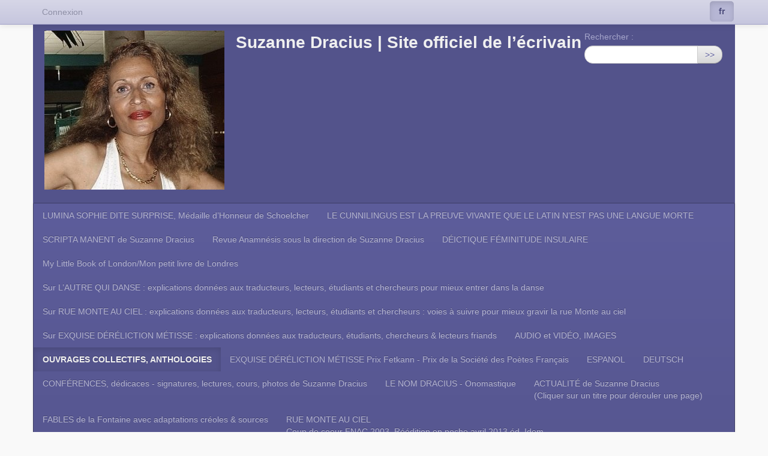

--- FILE ---
content_type: text/html; charset=utf-8
request_url: https://suzannedracius.com/article1616.html
body_size: 5808
content:

<!DOCTYPE HTML>
<html class="page_article sans_composition ltr fr no-js" lang="fr" dir="ltr">
	<head>
		<script type='text/javascript'>/*<![CDATA[*/(function(H){H.className=H.className.replace(/\bno-js\b/,'js')})(document.documentElement);/*]]>*/</script>
		
		<meta http-equiv="Content-Type" content="text/html; charset=utf-8" />

		<title>AUTOUR DE SUZANNE CÉSAIRE, comprenant &#171; À la recherche du jardin de Suzanne Césaire &#187; - Suzanne Dracius | Site officiel de l'écrivain</title>
	<meta name="description" content=" L&#039;ouvrage collectif AUTOUR DE SUZANNE C&#201;SAIRE, comprenant les contributions de Suzanne Dracius &#233;crivain(e), auteure de &#171; &#192; la recherche du jardin (&#8230;) " />

<link rel="canonical" href="https://suzannedracius.com/article1616.html" /><meta http-equiv="content-type" content="text/html; charset=utf-8" />
<meta name="revisit-after" content="30 days" />
<meta name="robots" content="index,follow" />
<meta name="generator" content="SPIP 4.3.3 - Sarka-SPIP 5.0.0" />
<meta name="author" content="Collectif Sarka-SPIP" />
<meta name="copyright" content="Suzanne Dracius | Site officiel de l'écrivain" />
<meta name="distribution" content="global" />

<meta name="viewport" content="width=device-width, initial-scale=1.0">


<link rel='stylesheet' href='local/cache-css/3df575eb2bda2d36c15e7012149affe9.css?1741158505' type='text/css' />











<script type='text/javascript'>var var_zajax_content='content';</script><script>
var mediabox_settings={"auto_detect":true,"ns":"box","tt_img":false,"sel_g":".galerie .mediabox","sel_c":".mediabox","str_ssStart":"Diaporama","str_ssStop":"Arr\u00eater","str_cur":"{current}\/{total}","str_prev":"Pr\u00e9c\u00e9dent","str_next":"Suivant","str_close":"Fermer","str_loading":"Chargement\u2026","str_petc":"Taper \u2019Echap\u2019 pour fermer","str_dialTitDef":"Boite de dialogue","str_dialTitMed":"Affichage d\u2019un media","splash_url":"","lity":{"skin":"_simple-dark","maxWidth":"90%","maxHeight":"90%","minWidth":"400px","minHeight":"","slideshow_speed":"2500","opacite":"0.9","defaultCaptionState":"expanded"}};
</script>
<!-- insert_head_css -->

















<link rel="alternate" type="application/rss+xml" title="Syndiquer tout le site" href="spip.php?page=backend" />



<script type='text/javascript' src='local/cache-js/47e5adc3cac0c32f9c8d598917cebf07.js?1728908534'></script>










<!-- insert_head -->











<link rel="icon" type="image/x-icon" href="plugins/auto/sarkaspipr/v5.0.0/images/favicon.ico" />
<link rel="shortcut icon" type="image/x-icon" href="plugins/auto/sarkaspipr/v5.0.0/images/favicon.ico" />	</head>
	<body class=" rubrique32 secteur32">
	<div class="page">
		<div class="header-wrap">
			<div class="container">
				<header class="header" id="header">
					<div class="bandeau bandeau_haut clearfix"
	style=""
	>
	

	 
		
	
	<div class="accueil clearfix">
		 <a rel="start home" href="https://www.suzannedracius.com/" title="Accueil"
		><h1 id="logo_site_spip"><img
	src="local/cache-vignettes/L300xH265/siteon0-52e76.jpg?1728861629" class='spip_logo spip_logo_survol' width='300' height='265'
	alt=""
	data-src-hover="IMG/logo/siteoff0.jpg?1728827979" />  Suzanne Dracius | Site officiel de l&#8217;écrivain
		
		</h1> </a>
	</div>

	 
		<div class="recherche">
			<div class="formulaire_spip formulaire_recherche form-search" id="formulaire_recherche">
<form action="spip.php?page=recherche" method="get"><div>
	<input name="page" value="recherche" type="hidden"
>
	
	<label for="recherche" class="muted">Rechercher :</label>
	<div class="input-append">
		<input type="search" class="search text search-query" name="recherche" id="recherche" accesskey="4" autocapitalize="off" autocorrect="off" />
		<button type="submit" class="btn" title="Rechercher" >&gt;&gt;</button>
	</div>
</div></form>
</div>
		</div>
	

	

	
</div>				</header>
			</div>
		</div>
		<div class="nav-wrap">
			<div class="container">
				<nav class="navbar navbar-inverse" id="nav">
					<div class="navbar-wrap">
					<div class="navbar-inner">
	
	<a class="btn btn-navbar" data-toggle="collapse" data-target=".nav-collapse-main"><span class="icon-bar"></span><span class="icon-bar"></span><span class="icon-bar"></span></a>
<div class="nav-collapse nav-collapse-main collapse"><ul class="nav">
	<li><a href="rubrique23.html">LUMINA SOPHIE DITE SURPRISE, Médaille d’Honneur de Schoelcher</a></li>

	<li><a href="rubrique44.html">LE CUNNILINGUS EST LA PREUVE VIVANTE QUE LE LATIN N’EST PAS UNE LANGUE MORTE</a></li>

	<li><a href="rubrique41.html">SCRIPTA MANENT de Suzanne Dracius</a></li>

	<li><a href="rubrique40.html">Revue Anamnésis sous la direction de Suzanne Dracius </a></li>

	<li><a href="rubrique39.html">DÉICTIQUE FÉMINITUDE INSULAIRE</a></li>

	<li><a href="rubrique38.html">My Little Book of London/Mon petit livre de Londres </a></li>

	<li><a href="rubrique36.html">Sur L’AUTRE QUI DANSE&nbsp;: explications données aux traducteurs, lecteurs, étudiants et chercheurs pour mieux entrer dans la danse</a></li>

	<li><a href="rubrique35.html">Sur RUE MONTE AU CIEL&nbsp;: explications données aux traducteurs, lecteurs, étudiants et chercheurs&nbsp;: voies à suivre pour mieux gravir la rue Monte au ciel</a></li>

	<li><a href="rubrique34.html">Sur EXQUISE DÉRÉLICTION MÉTISSE&nbsp;: explications données aux traducteurs, étudiants, chercheurs &amp; lecteurs friands</a></li>

	<li><a href="rubrique33.html">AUDIO et VIDÉO, IMAGES</a></li>

	<li class="on active"><a href="rubrique32.html">OUVRAGES COLLECTIFS, ANTHOLOGIES</a></li>

	<li><a href="rubrique31.html">EXQUISE DÉRÉLICTION MÉTISSE Prix Fetkann - Prix de la Société des Poètes Français</a></li>

	<li><a href="rubrique30.html">ESPANOL</a></li>

	<li><a href="rubrique28.html">DEUTSCH</a></li>

	<li><a href="rubrique26.html">CONFÉRENCES, dédicaces - signatures, lectures, cours, photos de Suzanne Dracius</a></li>

	<li><a href="rubrique25.html">LE NOM DRACIUS - Onomastique</a></li>

	<li><a href="rubrique1.html">ACTUALITÉ de Suzanne Dracius <br>(Cliquer sur un titre pour dérouler une page) </a></li>

	<li><a href="rubrique24.html">FABLES de la Fontaine avec adaptations créoles &amp; sources </a></li>

	<li><a href="rubrique22.html">RUE MONTE AU CIEL <br> Coup de coeur FNAC 2003. Réédition en poche avril 2013 éd. Idem</a></li>

	<li><a href="rubrique21.html">L&#8217;AUTRE QUI DANSE finaliste du Prix du Premier roman</a></li>

	<li><a href="rubrique20.html">COURRIER DES LECTRICES, LECTEURS, traducteurs (trices)</a></li>

	<li><a href="rubrique18.html">TRADUCTIONS/Translations/Traduzione/Übersetzung/Traducción&#8230;</a></li>

	<li><a href="rubrique17.html">EXTRAITS &amp; incipits</a></li>

	<li><a href="rubrique16.html">ARTICLES &#8226; Interviews &#8226; Entretiens avec Suzanne Dracius </a></li>

	<li><a href="rubrique15.html">BIBLIOGRAPHIE SUR Suzanne Dracius&nbsp;: Ouvrages et articles </a></li>

	<li><a href="rubrique14.html">ENGLISH&nbsp;: Suzanne Dracius, author and playwright<br> Papers &amp; interviews with Suzanne Dracius</a></li>

	<li><a href="rubrique13.html">OÙ TROUVER LES LIVRES DE SUZANNE DRACIUS</a></li>

	<li><a href="rubrique12.html">POÈMES &amp; TEXTES DIVERS en ligne</a></li>

	<li><a href="rubrique11.html">ALBUM photos</a></li>

	<li><a href="rubrique9.html">CONTACTER Suzanne Dracius</a></li>

	<li><a href="rubrique8.html">BIOBIBLIOGRAPHIE Suzanne Dracius Prix Société des Poètes français, Prix européen francophone Virgile - Senghor, Prix Fetkann     </a></li>

	<li><a href="rubrique29.html">ITALIANO</a></li>	</ul></div>
	
</div>
					</div>
				</nav>
			</div>
		</div>
		<div class="breadcrumb-wrap">
			<div class="container">
				<div id="breadcrumb">
					<ul class="breadcrumb">
		 
		<li><a href="https://www.suzannedracius.com">Accueil du site</a> <span class="divider">&gt;</span></li>
		
		

		
			
				<li><a href='rubrique32.html' title='Se rendre sur la page de cette rubrique' data-toggle=''>OUVRAGES COLLECTIFS, ANTHOLOGIES</a>				<span class="divider">&gt;</span></li>
				
		
				<li class="active">
				<strong class="on active">AUTOUR DE SUZANNE CÉSAIRE, comprenant &#171;&nbsp;À la recherche du jardin de Suzanne Césaire&nbsp;&#187;</strong>				<span class="divider">&gt;</span></li>
				
		
		
		
	</ul>

<style type="text/css">.breadcrumb li:last-of-type .divider {display: none;}</style>				</div>
			</div>
		</div>
		<div class="content-wrap">
			<div class="container">
				<div class="row wrapper" id="wrapper">
					<div class="content primary span6" id="content">
						<div class="inner">
						<article class="article article_1616">
		
		<header class="cartouche">

		<h1><img
	src="local/cache-vignettes/L88xH150/rubon32-46a28.jpg?1728866190" class='spip_logo spip_logo_survol' width='88' height='150'
	alt=""
	data-src-hover="IMG/logo/ruboff32.jpg?1728828094" /><span class="">AUTOUR DE SUZANNE CÉSAIRE, comprenant &#171;&nbsp;À la recherche du jardin de Suzanne Césaire&nbsp;&#187;</span>
		<small class="soustitre ">de Suzanne Dracius écrivain(e)</small>
		</h1>

		<div class="publication">
		<time pubdate="pubdate" datetime="2022-10-12T16:35:00Z">Mercredi 12 octobre 2022</time><span class="authors"><span class="sep">, </span>par &nbsp;<span class="vcard author"><a class="url fn spip_in" href="auteur3.html">suzanne</a></span></span> 
			<span class="popularite"><span class="sep">, </span>popularité&nbsp;:&nbsp;12%</span>
		
	</div>
	<div class="postmeta">
		<span class="category"><i class="icon-folder-open"></i> <a href='rubrique32.html' title='Se rendre sur la page de cette rubrique' data-toggle=''>OUVRAGES COLLECTIFS, ANTHOLOGIES</a><span class="sep"> | </span></span>

		 
			
			
		
		
			</div>
		
		

	</header>

	<div class="main">

		

		
		<div class="texte"><p>L&#8217;ouvrage collectif AUTOUR DE SUZANNE CÉSAIRE, comprenant les contributions de<br class='autobr' />
Suzanne Dracius écrivain(e), auteure de &#171;&nbsp;À la recherche du jardin de Suzanne Césaire&nbsp;&#187;),<br class='autobr' />
Corinne Mencé-Caster (autrice de &#171;&nbsp;Suzanne Césaire&nbsp;: pour une généalogie féminine de la pensée antillaise du Divers&nbsp;&#187;)<br class='autobr' />
et Hanétha Vété-Congolo<br class='autobr' />
dirigé par Evelyne Bornier, universitaire américaine (Editions Passages et Traverses)<br class='autobr' />
est disponible à la Librairie Calypso, 32 rue Gassendi, Paris 14e.</p>
<p><span class="spip-puce ltr"><b>–</b></span>&nbsp;<a href="https://m.facebook.com/story.php?story_fbid=pfbid0383tXgRAxUak9H1y2FJq6CLsFU9YBZVAhYB1VadWeuu1gmavkASjdDous54WQXoXxl&amp;id=100064725274578&amp;sfnsn=scwspwa" class="spip_out" rel="external">AUTOUR DE SUZANNE CÉSAIRE</a></p></div>

		
	</div>

	<footer>
		
		
		
	</footer>
		<aside>
			
			
			
			
			
			 
				
				
        

			
      
		</aside>
	</article>						</div>
					</div>
					<div class="aside secondary span3 " id="aside">
						<div class="inner">
						<div class="nav-aside well">
	<ul class="nav nav-list">
<li class=""><a href="rubrique1.html">ACTUALITÉ de Suzanne Dracius  (Cliquer sur un titre pour dérouler une page)</a>
	
		</li>

		<li class=""><a href="rubrique11.html">ALBUM photos</a>
	
		</li>

		<li class=""><a href="rubrique16.html">ARTICLES • Interviews • Entretiens avec Suzanne Dracius</a>
	
		</li>

		<li class=""><a href="rubrique33.html">AUDIO et VIDÉO, IMAGES</a>
	
		</li>

		<li class=""><a href="rubrique15.html">BIBLIOGRAPHIE SUR Suzanne Dracius : Ouvrages et articles</a>
	
		</li>

		<li class=""><a href="rubrique8.html">BIOBIBLIOGRAPHIE Suzanne Dracius Prix Société des Poètes français, Prix&nbsp;(…)</a>
	
		</li>

		<li class=""><a href="rubrique26.html">CONFÉRENCES, dédicaces - signatures, lectures, cours, photos de Suzanne Dracius</a>
	
		</li>

		<li class=""><a href="rubrique9.html">CONTACTER Suzanne Dracius</a>
	
		</li>

		<li class=""><a href="rubrique20.html">COURRIER DES LECTRICES, LECTEURS, traducteurs (trices)</a>
	
		</li>

		<li class=""><a href="rubrique39.html">DÉICTIQUE FÉMINITUDE INSULAIRE</a>
	
		</li>

		<li class=""><a href="rubrique28.html">DEUTSCH</a>
	
		</li>

		<li class=""><a href="rubrique14.html">ENGLISH : Suzanne Dracius, author and playwright  Papers &amp; interviews&nbsp;(…)</a>
	
		</li>

		<li class=""><a href="rubrique30.html">ESPANOL</a>
	
		</li>

		<li class=""><a href="rubrique31.html">EXQUISE DÉRÉLICTION MÉTISSE Prix Fetkann - Prix de la Société des Poètes&nbsp;(…)</a>
	
		</li>

		<li class=""><a href="rubrique17.html">EXTRAITS &amp; incipits</a>
	
		</li>

		<li class=""><a href="rubrique24.html">FABLES de la Fontaine avec adaptations créoles &amp; sources</a>
	
		</li>

		<li class=""><a href="rubrique29.html">ITALIANO</a>
	
		</li>

		<li class=""><a href="rubrique21.html">L’AUTRE QUI DANSE finaliste du Prix du Premier roman</a>
	
		</li>

		<li class=""><a href="rubrique44.html">LE CUNNILINGUS EST LA PREUVE VIVANTE QUE LE LATIN N’EST PAS UNE LANGUE MORTE</a>
	
		</li>

		<li class=""><a href="rubrique25.html">LE NOM DRACIUS - Onomastique</a>
	
		</li>

		<li class=""><a href="rubrique23.html">LUMINA SOPHIE DITE SURPRISE, Médaille d’Honneur de Schoelcher</a>
	
		</li>

		<li class=""><a href="rubrique38.html">My Little Book of London/Mon petit livre de Londres</a>
	
		</li>

		<li class=""><a href="rubrique13.html">OÙ TROUVER LES LIVRES DE SUZANNE DRACIUS</a>
	
		</li>

		<li class="on active"><a href="rubrique32.html">OUVRAGES COLLECTIFS, ANTHOLOGIES</a>
	
		</li>

		<li class=""><a href="rubrique12.html">POÈMES &amp; TEXTES DIVERS en ligne</a>
	
		</li>

		<li class=""><a href="rubrique40.html">Revue Anamnésis sous la direction de Suzanne Dracius</a>
	
		</li>

		<li class=""><a href="rubrique22.html">RUE MONTE AU CIEL   Coup de coeur FNAC 2003. Réédition en poche avril 2013&nbsp;(…)</a>
	
		</li>

		<li class=""><a href="rubrique41.html">SCRIPTA MANENT de Suzanne Dracius</a>
	
		</li>

		<li class=""><a href="rubrique34.html">Sur EXQUISE DÉRÉLICTION MÉTISSE : explications données aux traducteurs,&nbsp;(…)</a>
	
		</li>

		<li class=""><a href="rubrique36.html">Sur L’AUTRE QUI DANSE : explications données aux traducteurs, lecteurs,&nbsp;(…)</a>
	
		</li>

		<li class=""><a href="rubrique35.html">Sur RUE MONTE AU CIEL : explications données aux traducteurs, lecteurs,&nbsp;(…)</a>
	
		</li>

		<li class=""><a href="rubrique18.html">TRADUCTIONS/Translations/Traduzione/Übersetzung/Traducción…</a>
	
		</li></ul></div>




 
<div class="nav-shortcuts">
	<ul class="nav nav-tabs nav-stacked">
</ul></div>

 
	<div id="noisette_navigation" class="noisette noisette_navigation article_navigation">
	<h2 class="intitule">Navigation</h2>
		
				
		<div class='ajaxbloc' data-ajax-env='MElcFxlFgoolJ1rTcc66+XIklDq1Yk3iPw2ZFp+rhIrS95UJ0PbiQOEvZd3bXuaYlYmmrpDSzKJKHw2PPsvzJCy2spRPbsguSXIaCn9CvFKqCLqQyFZuh1iUlwsJfqpi8E26pVW+MK7IIojUtwcr9tvhepGWwMal/tOd3By88mt3/Qigi8ZcLyXq' data-origin="article1616.html">




	
		<a id='pagination_article_rubrique_date' class='pagination_ancre'></a>
		<div class="liste short">
			
			<ul class="nav nav-list">
				<li class="nav-header">Articles de la rubrique</li>
				
				<li><a href='article1865.html' title='Se rendre sur la page de cet article'>Contributions de Suzanne Dracius à des ouvrages collectifs,</a></li>
				
				<li><a href='article1726.html' title='Se rendre sur la page de cet article'>Poèmes inédits de Suzanne Dracius dans QUEL TEMPS&nbsp;! </a></li>
				
				<li><a href='article1717.html' title='Se rendre sur la page de cet article'>La faute à Bonaparte&nbsp;? dirigé par Suzanne Dracius, préface de Pascal Blanchard</a></li>
				
				<li><a href='article1662.html' title='Se rendre sur la page de cet article'>MÉTISSAGES ET MARRONNAGES DANS L&#8217;OEUVRE DE SUZANNE DRACIUS</a></li>
				
				<li><a href='article1618.html' title='Se rendre sur la page de cet article'>Dans Elektrik&nbsp;: Caribbean Writing, textes de Caribéennes traduits en anglais, une nouvelle de Suzanne Dracius</a></li>
				
				<li><a href='article1600.html' title='Se rendre sur la page de cet article'>&#171;&nbsp;Montagne de feu&nbsp;&#187;, in Diversité - la nouvelle francophone à travers le monde </a></li>
				
				<li><a href='article1590.html' title='Se rendre sur la page de cet article'>À la recherche du jardin de Suzanne Césaire, par Suzanne Dracius</a></li>
				
				<li><a href='article1625.html' title='Se rendre sur la page de cet article'>Poème inédit de Suzanne Dracius intitulé "ANTIPYRÉTIQUE"</a></li>
				
				<li><a href='article1614.html' title='Se rendre sur la page de cet article'>Suzanne Dracius dans Corps de fille, corps de femme</a></li>
				
				<li><a href='article1621.html' title='Se rendre sur la page de cet article'>Poème de Suzanne Dracius "O tempora" dans l&#8217;anthologie </a></li>
				
			</ul>
			<div class="pagination pagination-small"><span class="pagination-label"><span class="label">Pages</span></span>
	<ul><li class="active"><span class="on active">1</span></li><li><a href='article1616.html?debut_article_rubrique_date=10#pagination_article_rubrique_date' class='lien_pagination' rel='nofollow'>2</a></li><li><a href='article1616.html?debut_article_rubrique_date=20#pagination_article_rubrique_date' class='lien_pagination' rel='nofollow'>3</a></li><li><a href='article1616.html?debut_article_rubrique_date=30#pagination_article_rubrique_date' class='lien_pagination' rel='nofollow'>4</a></li><li><a href='article1616.html?debut_article_rubrique_date=40#pagination_article_rubrique_date' class='lien_pagination' rel='nofollow'>5</a></li>
	</ul></div> 
		</div>
	

</div><!--ajaxbloc-->		
		</div>						</div>
					</div>
					<div class="extra secondary span3 " id="extra">
						<div class="inner">
						<!-- Rien -->						</div>
					</div>
				</div>
			</div>
		</div>
		<div class="footer-wrap">
			<div class="container">
				<footer class="footer" id="footer">
					<div class="inner">
					<div class="pied_bas">
	

	 
		<div class="links">
			<ul class="nav nav-pills">
<li><a href="spip.php?page=plan&amp;tri=par_rubrique">Plan du site</a></li>
 
	



<li><a href="https://www.spip.net" title="Site réalisé avec SPIP, un CMS gratuit sous licence GPLv3">SPIP</a></li>
<li><a href="http://www.sarka-spip.net" title="Ce site utilise le squelette SARKA-SPIP">Sarka-SPIP</a></li>
<li><a href="http://www.gnu.org/copyleft/gpl.html" title="Le squelette SARKA-SPIP est distribué sous licence GPLv3">GPLv3</a></li></ul>		</div>
	
	


	<p class="copyright">©&nbsp;1996-2026&nbsp;Suzanne Dracius | Site officiel de l&#8217;écrivain&nbsp;|&nbsp;Suzanne Dracius</p>
	
</div>
 
	<div class="nav_bandeau navbar navbar-fixed-top">
		<div class="navbar-inner">
	<div class="container">
		
		 
		<ul class="nav"><li class="menu_formulaires"><a href="spip.php?page=login-public">Connexion</a></li></ul>
		
		

		 
		<ul class="nav nav-pills pull-right">
			<!-- Navigation dans les langues -->
				<li class="lang on active">
		<a rel="start" href="article1616.html?lang=fr" title="fran&#231;ais">fr</a>
	</li>		</ul>
		
	</div>
</div>	</div>					</div>
				</footer>
			</div>
		</div>
	</div>
</body></html>


--- FILE ---
content_type: application/javascript
request_url: https://suzannedracius.com/local/cache-js/47e5adc3cac0c32f9c8d598917cebf07.js?1728908534
body_size: 65981
content:
/* compact [
	prive/javascript/jquery.js?1728750578
	prive/javascript/jquery.form.js?1728750578
	prive/javascript/jquery.autosave.js?1728750578
	prive/javascript/jquery.placeholder-label.js?1728750577
	prive/javascript/ajaxCallback.js?1728750578
	prive/javascript/js.cookie.js?1728750578
	plugins-dist/mediabox/lib/lity/lity.js?1728750747
	plugins-dist/mediabox/lity/js/lity.mediabox.js?1728750747
	plugins-dist/mediabox/javascript/spip.mediabox.js?1728750623
	plugins/auto/bootstrap/v2.2.0/bootstrap/js/bootstrap-transition.js
	plugins/auto/bootstrap/v2.2.0/bootstrap/js/bootstrap-dropdown.js
	plugins/auto/bootstrap/v2.2.0/bootstrap2spip/js/menu.dropdown.js
	plugins/auto/bootstrap/v2.2.0/bootstrap/js/bootstrap-carousel.js
	plugins/auto/bootstrap/v2.2.0/bootstrap/js/bootstrap-collapse.js
] 54.9% */

/* prive/javascript/jquery.js?1728750578 */

(function(global,factory){
"use strict";
if(typeof module==="object"&&typeof module.exports==="object"){
module.exports=global.document?
factory(global,true):
function(w){
if(!w.document){
throw new Error("jQuery requires a window with a document");
}
return factory(w);
};
}else{
factory(global);
}
})(typeof window!=="undefined"?window:this,function(window,noGlobal){
"use strict";
var arr=[];
var getProto=Object.getPrototypeOf;
var slice=arr.slice;
var flat=arr.flat?function(array){
return arr.flat.call(array);
}:function(array){
return arr.concat.apply([],array);
};
var push=arr.push;
var indexOf=arr.indexOf;
var class2type={};
var toString=class2type.toString;
var hasOwn=class2type.hasOwnProperty;
var fnToString=hasOwn.toString;
var ObjectFunctionString=fnToString.call(Object);
var support={};
var isFunction=function isFunction(obj){
return typeof obj==="function"&&typeof obj.nodeType!=="number"&&
typeof obj.item!=="function";
};
var isWindow=function isWindow(obj){
return obj!=null&&obj===obj.window;
};
var document=window.document;
var preservedScriptAttributes={
type:true,
src:true,
nonce:true,
noModule:true
};
function DOMEval(code,node,doc){
doc=doc||document;
var i,val,
script=doc.createElement("script");
script.text=code;
if(node){
for(i in preservedScriptAttributes){
val=node[i]||node.getAttribute&&node.getAttribute(i);
if(val){
script.setAttribute(i,val);
}
}
}
doc.head.appendChild(script).parentNode.removeChild(script);
}
function toType(obj){
if(obj==null){
return obj+"";
}
return typeof obj==="object"||typeof obj==="function"?
class2type[toString.call(obj)]||"object":
typeof obj;
}
var version="3.7.1",
rhtmlSuffix=/HTML$/i,
jQuery=function(selector,context){
return new jQuery.fn.init(selector,context);
};
jQuery.fn=jQuery.prototype={
jquery:version,
constructor:jQuery,
length:0,
toArray:function(){
return slice.call(this);
},
get:function(num){
if(num==null){
return slice.call(this);
}
return num<0?this[num+this.length]:this[num];
},
pushStack:function(elems){
var ret=jQuery.merge(this.constructor(),elems);
ret.prevObject=this;
return ret;
},
each:function(callback){
return jQuery.each(this,callback);
},
map:function(callback){
return this.pushStack(jQuery.map(this,function(elem,i){
return callback.call(elem,i,elem);
}));
},
slice:function(){
return this.pushStack(slice.apply(this,arguments));
},
first:function(){
return this.eq(0);
},
last:function(){
return this.eq(-1);
},
even:function(){
return this.pushStack(jQuery.grep(this,function(_elem,i){
return(i+1)%2;
}));
},
odd:function(){
return this.pushStack(jQuery.grep(this,function(_elem,i){
return i%2;
}));
},
eq:function(i){
var len=this.length,
j=+i+(i<0?len:0);
return this.pushStack(j>=0&&j<len?[this[j]]:[]);
},
end:function(){
return this.prevObject||this.constructor();
},
push:push,
sort:arr.sort,
splice:arr.splice
};
jQuery.extend=jQuery.fn.extend=function(){
var options,name,src,copy,copyIsArray,clone,
target=arguments[0]||{},
i=1,
length=arguments.length,
deep=false;
if(typeof target==="boolean"){
deep=target;
target=arguments[i]||{};
i++;
}
if(typeof target!=="object"&&!isFunction(target)){
target={};
}
if(i===length){
target=this;
i--;
}
for(;i<length;i++){
if((options=arguments[i])!=null){
for(name in options){
copy=options[name];
if(name==="__proto__"||target===copy){
continue;
}
if(deep&&copy&&(jQuery.isPlainObject(copy)||
(copyIsArray=Array.isArray(copy)))){
src=target[name];
if(copyIsArray&&!Array.isArray(src)){
clone=[];
}else if(!copyIsArray&&!jQuery.isPlainObject(src)){
clone={};
}else{
clone=src;
}
copyIsArray=false;
target[name]=jQuery.extend(deep,clone,copy);
}else if(copy!==undefined){
target[name]=copy;
}
}
}
}
return target;
};
jQuery.extend({
expando:"jQuery"+(version+Math.random()).replace(/\D/g,""),
isReady:true,
error:function(msg){
throw new Error(msg);
},
noop:function(){},
isPlainObject:function(obj){
var proto,Ctor;
if(!obj||toString.call(obj)!=="[object Object]"){
return false;
}
proto=getProto(obj);
if(!proto){
return true;
}
Ctor=hasOwn.call(proto,"constructor")&&proto.constructor;
return typeof Ctor==="function"&&fnToString.call(Ctor)===ObjectFunctionString;
},
isEmptyObject:function(obj){
var name;
for(name in obj){
return false;
}
return true;
},
globalEval:function(code,options,doc){
DOMEval(code,{nonce:options&&options.nonce},doc);
},
each:function(obj,callback){
var length,i=0;
if(isArrayLike(obj)){
length=obj.length;
for(;i<length;i++){
if(callback.call(obj[i],i,obj[i])===false){
break;
}
}
}else{
for(i in obj){
if(callback.call(obj[i],i,obj[i])===false){
break;
}
}
}
return obj;
},
text:function(elem){
var node,
ret="",
i=0,
nodeType=elem.nodeType;
if(!nodeType){
while((node=elem[i++])){
ret+=jQuery.text(node);
}
}
if(nodeType===1||nodeType===11){
return elem.textContent;
}
if(nodeType===9){
return elem.documentElement.textContent;
}
if(nodeType===3||nodeType===4){
return elem.nodeValue;
}
return ret;
},
makeArray:function(arr,results){
var ret=results||[];
if(arr!=null){
if(isArrayLike(Object(arr))){
jQuery.merge(ret,
typeof arr==="string"?
[arr]:arr
);
}else{
push.call(ret,arr);
}
}
return ret;
},
inArray:function(elem,arr,i){
return arr==null?-1:indexOf.call(arr,elem,i);
},
isXMLDoc:function(elem){
var namespace=elem&&elem.namespaceURI,
docElem=elem&&(elem.ownerDocument||elem).documentElement;
return!rhtmlSuffix.test(namespace||docElem&&docElem.nodeName||"HTML");
},
merge:function(first,second){
var len=+second.length,
j=0,
i=first.length;
for(;j<len;j++){
first[i++]=second[j];
}
first.length=i;
return first;
},
grep:function(elems,callback,invert){
var callbackInverse,
matches=[],
i=0,
length=elems.length,
callbackExpect=!invert;
for(;i<length;i++){
callbackInverse=!callback(elems[i],i);
if(callbackInverse!==callbackExpect){
matches.push(elems[i]);
}
}
return matches;
},
map:function(elems,callback,arg){
var length,value,
i=0,
ret=[];
if(isArrayLike(elems)){
length=elems.length;
for(;i<length;i++){
value=callback(elems[i],i,arg);
if(value!=null){
ret.push(value);
}
}
}else{
for(i in elems){
value=callback(elems[i],i,arg);
if(value!=null){
ret.push(value);
}
}
}
return flat(ret);
},
guid:1,
support:support
});
if(typeof Symbol==="function"){
jQuery.fn[Symbol.iterator]=arr[Symbol.iterator];
}
jQuery.each("Boolean Number String Function Array Date RegExp Object Error Symbol".split(" "),
function(_i,name){
class2type["[object "+name+"]"]=name.toLowerCase();
});
function isArrayLike(obj){
var length=!!obj&&"length"in obj&&obj.length,
type=toType(obj);
if(isFunction(obj)||isWindow(obj)){
return false;
}
return type==="array"||length===0||
typeof length==="number"&&length>0&&(length-1)in obj;
}
function nodeName(elem,name){
return elem.nodeName&&elem.nodeName.toLowerCase()===name.toLowerCase();
}
var pop=arr.pop;
var sort=arr.sort;
var splice=arr.splice;
var whitespace="[\\x20\\t\\r\\n\\f]";
var rtrimCSS=new RegExp(
"^"+whitespace+"+|((?:^|[^\\\\])(?:\\\\.)*)"+whitespace+"+$",
"g"
);
jQuery.contains=function(a,b){
var bup=b&&b.parentNode;
return a===bup||!!(bup&&bup.nodeType===1&&(
a.contains?
a.contains(bup):
a.compareDocumentPosition&&a.compareDocumentPosition(bup)&16
));
};
var rcssescape=/([\0-\x1f\x7f]|^-?\d)|^-$|[^\x80-\uFFFF\w-]/g;
function fcssescape(ch,asCodePoint){
if(asCodePoint){
if(ch==="\0"){
return"\uFFFD";
}
return ch.slice(0,-1)+"\\"+ch.charCodeAt(ch.length-1).toString(16)+" ";
}
return"\\"+ch;
}
jQuery.escapeSelector=function(sel){
return(sel+"").replace(rcssescape,fcssescape);
};
var preferredDoc=document,
pushNative=push;
(function(){
var i,
Expr,
outermostContext,
sortInput,
hasDuplicate,
push=pushNative,
document,
documentElement,
documentIsHTML,
rbuggyQSA,
matches,
expando=jQuery.expando,
dirruns=0,
done=0,
classCache=createCache(),
tokenCache=createCache(),
compilerCache=createCache(),
nonnativeSelectorCache=createCache(),
sortOrder=function(a,b){
if(a===b){
hasDuplicate=true;
}
return 0;
},
booleans="checked|selected|async|autofocus|autoplay|controls|defer|disabled|hidden|ismap|"+
"loop|multiple|open|readonly|required|scoped",
identifier="(?:\\\\[\\da-fA-F]{1,6}"+whitespace+
"?|\\\\[^\\r\\n\\f]|[\\w-]|[^\0-\\x7f])+",
attributes="\\["+whitespace+"*("+identifier+")(?:"+whitespace+
"*([*^$|!~]?=)"+whitespace+
"*(?:'((?:\\\\.|[^\\\\'])*)'|\"((?:\\\\.|[^\\\\\"])*)\"|("+identifier+"))|)"+
whitespace+"*\\]",
pseudos=":("+identifier+")(?:\\(("+
"('((?:\\\\.|[^\\\\'])*)'|\"((?:\\\\.|[^\\\\\"])*)\")|"+
"((?:\\\\.|[^\\\\()[\\]]|"+attributes+")*)|"+
".*"+
")\\)|)",
rwhitespace=new RegExp(whitespace+"+","g"),
rcomma=new RegExp("^"+whitespace+"*,"+whitespace+"*"),
rleadingCombinator=new RegExp("^"+whitespace+"*([>+~]|"+whitespace+")"+
whitespace+"*"),
rdescend=new RegExp(whitespace+"|>"),
rpseudo=new RegExp(pseudos),
ridentifier=new RegExp("^"+identifier+"$"),
matchExpr={
ID:new RegExp("^#("+identifier+")"),
CLASS:new RegExp("^\\.("+identifier+")"),
TAG:new RegExp("^("+identifier+"|[*])"),
ATTR:new RegExp("^"+attributes),
PSEUDO:new RegExp("^"+pseudos),
CHILD:new RegExp(
"^:(only|first|last|nth|nth-last)-(child|of-type)(?:\\("+
whitespace+"*(even|odd|(([+-]|)(\\d*)n|)"+whitespace+"*(?:([+-]|)"+
whitespace+"*(\\d+)|))"+whitespace+"*\\)|)","i"),
bool:new RegExp("^(?:"+booleans+")$","i"),
needsContext:new RegExp("^"+whitespace+
"*[>+~]|:(even|odd|eq|gt|lt|nth|first|last)(?:\\("+whitespace+
"*((?:-\\d)?\\d*)"+whitespace+"*\\)|)(?=[^-]|$)","i")
},
rinputs=/^(?:input|select|textarea|button)$/i,
rheader=/^h\d$/i,
rquickExpr=/^(?:#([\w-]+)|(\w+)|\.([\w-]+))$/,
rsibling=/[+~]/,
runescape=new RegExp("\\\\[\\da-fA-F]{1,6}"+whitespace+
"?|\\\\([^\\r\\n\\f])","g"),
funescape=function(escape,nonHex){
var high="0x"+escape.slice(1)-0x10000;
if(nonHex){
return nonHex;
}
return high<0?
String.fromCharCode(high+0x10000):
String.fromCharCode(high>>10|0xD800,high&0x3FF|0xDC00);
},
unloadHandler=function(){
setDocument();
},
inDisabledFieldset=addCombinator(
function(elem){
return elem.disabled===true&&nodeName(elem,"fieldset");
},
{dir:"parentNode",next:"legend"}
);
function safeActiveElement(){
try{
return document.activeElement;
}catch(err){}
}
try{
push.apply(
(arr=slice.call(preferredDoc.childNodes)),
preferredDoc.childNodes
);
arr[preferredDoc.childNodes.length].nodeType;
}catch(e){
push={
apply:function(target,els){
pushNative.apply(target,slice.call(els));
},
call:function(target){
pushNative.apply(target,slice.call(arguments,1));
}
};
}
function find(selector,context,results,seed){
var m,i,elem,nid,match,groups,newSelector,
newContext=context&&context.ownerDocument,
nodeType=context?context.nodeType:9;
results=results||[];
if(typeof selector!=="string"||!selector||
nodeType!==1&&nodeType!==9&&nodeType!==11){
return results;
}
if(!seed){
setDocument(context);
context=context||document;
if(documentIsHTML){
if(nodeType!==11&&(match=rquickExpr.exec(selector))){
if((m=match[1])){
if(nodeType===9){
if((elem=context.getElementById(m))){
if(elem.id===m){
push.call(results,elem);
return results;
}
}else{
return results;
}
}else{
if(newContext&&(elem=newContext.getElementById(m))&&
find.contains(context,elem)&&
elem.id===m){
push.call(results,elem);
return results;
}
}
}else if(match[2]){
push.apply(results,context.getElementsByTagName(selector));
return results;
}else if((m=match[3])&&context.getElementsByClassName){
push.apply(results,context.getElementsByClassName(m));
return results;
}
}
if(!nonnativeSelectorCache[selector+" "]&&
(!rbuggyQSA||!rbuggyQSA.test(selector))){
newSelector=selector;
newContext=context;
if(nodeType===1&&
(rdescend.test(selector)||rleadingCombinator.test(selector))){
newContext=rsibling.test(selector)&&testContext(context.parentNode)||
context;
if(newContext!=context||!support.scope){
if((nid=context.getAttribute("id"))){
nid=jQuery.escapeSelector(nid);
}else{
context.setAttribute("id",(nid=expando));
}
}
groups=tokenize(selector);
i=groups.length;
while(i--){
groups[i]=(nid?"#"+nid:":scope")+" "+
toSelector(groups[i]);
}
newSelector=groups.join(",");
}
try{
push.apply(results,
newContext.querySelectorAll(newSelector)
);
return results;
}catch(qsaError){
nonnativeSelectorCache(selector,true);
}finally{
if(nid===expando){
context.removeAttribute("id");
}
}
}
}
}
return select(selector.replace(rtrimCSS,"$1"),context,results,seed);
}
function createCache(){
var keys=[];
function cache(key,value){
if(keys.push(key+" ")>Expr.cacheLength){
delete cache[keys.shift()];
}
return(cache[key+" "]=value);
}
return cache;
}
function markFunction(fn){
fn[expando]=true;
return fn;
}
function assert(fn){
var el=document.createElement("fieldset");
try{
return!!fn(el);
}catch(e){
return false;
}finally{
if(el.parentNode){
el.parentNode.removeChild(el);
}
el=null;
}
}
function createInputPseudo(type){
return function(elem){
return nodeName(elem,"input")&&elem.type===type;
};
}
function createButtonPseudo(type){
return function(elem){
return(nodeName(elem,"input")||nodeName(elem,"button"))&&
elem.type===type;
};
}
function createDisabledPseudo(disabled){
return function(elem){
if("form"in elem){
if(elem.parentNode&&elem.disabled===false){
if("label"in elem){
if("label"in elem.parentNode){
return elem.parentNode.disabled===disabled;
}else{
return elem.disabled===disabled;
}
}
return elem.isDisabled===disabled||
elem.isDisabled!==!disabled&&
inDisabledFieldset(elem)===disabled;
}
return elem.disabled===disabled;
}else if("label"in elem){
return elem.disabled===disabled;
}
return false;
};
}
function createPositionalPseudo(fn){
return markFunction(function(argument){
argument=+argument;
return markFunction(function(seed,matches){
var j,
matchIndexes=fn([],seed.length,argument),
i=matchIndexes.length;
while(i--){
if(seed[(j=matchIndexes[i])]){
seed[j]=!(matches[j]=seed[j]);
}
}
});
});
}
function testContext(context){
return context&&typeof context.getElementsByTagName!=="undefined"&&context;
}
function setDocument(node){
var subWindow,
doc=node?node.ownerDocument||node:preferredDoc;
if(doc==document||doc.nodeType!==9||!doc.documentElement){
return document;
}
document=doc;
documentElement=document.documentElement;
documentIsHTML=!jQuery.isXMLDoc(document);
matches=documentElement.matches||
documentElement.webkitMatchesSelector||
documentElement.msMatchesSelector;
if(documentElement.msMatchesSelector&&
preferredDoc!=document&&
(subWindow=document.defaultView)&&subWindow.top!==subWindow){
subWindow.addEventListener("unload",unloadHandler);
}
support.getById=assert(function(el){
documentElement.appendChild(el).id=jQuery.expando;
return!document.getElementsByName||
!document.getElementsByName(jQuery.expando).length;
});
support.disconnectedMatch=assert(function(el){
return matches.call(el,"*");
});
support.scope=assert(function(){
return document.querySelectorAll(":scope");
});
support.cssHas=assert(function(){
try{
document.querySelector(":has(*,:jqfake)");
return false;
}catch(e){
return true;
}
});
if(support.getById){
Expr.filter.ID=function(id){
var attrId=id.replace(runescape,funescape);
return function(elem){
return elem.getAttribute("id")===attrId;
};
};
Expr.find.ID=function(id,context){
if(typeof context.getElementById!=="undefined"&&documentIsHTML){
var elem=context.getElementById(id);
return elem?[elem]:[];
}
};
}else{
Expr.filter.ID=function(id){
var attrId=id.replace(runescape,funescape);
return function(elem){
var node=typeof elem.getAttributeNode!=="undefined"&&
elem.getAttributeNode("id");
return node&&node.value===attrId;
};
};
Expr.find.ID=function(id,context){
if(typeof context.getElementById!=="undefined"&&documentIsHTML){
var node,i,elems,
elem=context.getElementById(id);
if(elem){
node=elem.getAttributeNode("id");
if(node&&node.value===id){
return[elem];
}
elems=context.getElementsByName(id);
i=0;
while((elem=elems[i++])){
node=elem.getAttributeNode("id");
if(node&&node.value===id){
return[elem];
}
}
}
return[];
}
};
}
Expr.find.TAG=function(tag,context){
if(typeof context.getElementsByTagName!=="undefined"){
return context.getElementsByTagName(tag);
}else{
return context.querySelectorAll(tag);
}
};
Expr.find.CLASS=function(className,context){
if(typeof context.getElementsByClassName!=="undefined"&&documentIsHTML){
return context.getElementsByClassName(className);
}
};
rbuggyQSA=[];
assert(function(el){
var input;
documentElement.appendChild(el).innerHTML=
"<a id='"+expando+"' href='' disabled='disabled'></a>"+
"<select id='"+expando+"-\r\\' disabled='disabled'>"+
"<option selected=''></option></select>";
if(!el.querySelectorAll("[selected]").length){
rbuggyQSA.push("\\["+whitespace+"*(?:value|"+booleans+")");
}
if(!el.querySelectorAll("[id~="+expando+"-]").length){
rbuggyQSA.push("~=");
}
if(!el.querySelectorAll("a#"+expando+"+*").length){
rbuggyQSA.push(".#.+[+~]");
}
if(!el.querySelectorAll(":checked").length){
rbuggyQSA.push(":checked");
}
input=document.createElement("input");
input.setAttribute("type","hidden");
el.appendChild(input).setAttribute("name","D");
documentElement.appendChild(el).disabled=true;
if(el.querySelectorAll(":disabled").length!==2){
rbuggyQSA.push(":enabled",":disabled");
}
input=document.createElement("input");
input.setAttribute("name","");
el.appendChild(input);
if(!el.querySelectorAll("[name='']").length){
rbuggyQSA.push("\\["+whitespace+"*name"+whitespace+"*="+
whitespace+"*(?:''|\"\")");
}
});
if(!support.cssHas){
rbuggyQSA.push(":has");
}
rbuggyQSA=rbuggyQSA.length&&new RegExp(rbuggyQSA.join("|"));
sortOrder=function(a,b){
if(a===b){
hasDuplicate=true;
return 0;
}
var compare=!a.compareDocumentPosition-!b.compareDocumentPosition;
if(compare){
return compare;
}
compare=(a.ownerDocument||a)==(b.ownerDocument||b)?
a.compareDocumentPosition(b):
1;
if(compare&1||
(!support.sortDetached&&b.compareDocumentPosition(a)===compare)){
if(a===document||a.ownerDocument==preferredDoc&&
find.contains(preferredDoc,a)){
return-1;
}
if(b===document||b.ownerDocument==preferredDoc&&
find.contains(preferredDoc,b)){
return 1;
}
return sortInput?
(indexOf.call(sortInput,a)-indexOf.call(sortInput,b)):
0;
}
return compare&4?-1:1;
};
return document;
}
find.matches=function(expr,elements){
return find(expr,null,null,elements);
};
find.matchesSelector=function(elem,expr){
setDocument(elem);
if(documentIsHTML&&
!nonnativeSelectorCache[expr+" "]&&
(!rbuggyQSA||!rbuggyQSA.test(expr))){
try{
var ret=matches.call(elem,expr);
if(ret||support.disconnectedMatch||
elem.document&&elem.document.nodeType!==11){
return ret;
}
}catch(e){
nonnativeSelectorCache(expr,true);
}
}
return find(expr,document,null,[elem]).length>0;
};
find.contains=function(context,elem){
if((context.ownerDocument||context)!=document){
setDocument(context);
}
return jQuery.contains(context,elem);
};
find.attr=function(elem,name){
if((elem.ownerDocument||elem)!=document){
setDocument(elem);
}
var fn=Expr.attrHandle[name.toLowerCase()],
val=fn&&hasOwn.call(Expr.attrHandle,name.toLowerCase())?
fn(elem,name,!documentIsHTML):
undefined;
if(val!==undefined){
return val;
}
return elem.getAttribute(name);
};
find.error=function(msg){
throw new Error("Syntax error, unrecognized expression: "+msg);
};
jQuery.uniqueSort=function(results){
var elem,
duplicates=[],
j=0,
i=0;
hasDuplicate=!support.sortStable;
sortInput=!support.sortStable&&slice.call(results,0);
sort.call(results,sortOrder);
if(hasDuplicate){
while((elem=results[i++])){
if(elem===results[i]){
j=duplicates.push(i);
}
}
while(j--){
splice.call(results,duplicates[j],1);
}
}
sortInput=null;
return results;
};
jQuery.fn.uniqueSort=function(){
return this.pushStack(jQuery.uniqueSort(slice.apply(this)));
};
Expr=jQuery.expr={
cacheLength:50,
createPseudo:markFunction,
match:matchExpr,
attrHandle:{},
find:{},
relative:{
">":{dir:"parentNode",first:true},
" ":{dir:"parentNode"},
"+":{dir:"previousSibling",first:true},
"~":{dir:"previousSibling"}
},
preFilter:{
ATTR:function(match){
match[1]=match[1].replace(runescape,funescape);
match[3]=(match[3]||match[4]||match[5]||"")
.replace(runescape,funescape);
if(match[2]==="~="){
match[3]=" "+match[3]+" ";
}
return match.slice(0,4);
},
CHILD:function(match){
match[1]=match[1].toLowerCase();
if(match[1].slice(0,3)==="nth"){
if(!match[3]){
find.error(match[0]);
}
match[4]=+(match[4]?
match[5]+(match[6]||1):
2*(match[3]==="even"||match[3]==="odd")
);
match[5]=+((match[7]+match[8])||match[3]==="odd");
}else if(match[3]){
find.error(match[0]);
}
return match;
},
PSEUDO:function(match){
var excess,
unquoted=!match[6]&&match[2];
if(matchExpr.CHILD.test(match[0])){
return null;
}
if(match[3]){
match[2]=match[4]||match[5]||"";
}else if(unquoted&&rpseudo.test(unquoted)&&
(excess=tokenize(unquoted,true))&&
(excess=unquoted.indexOf(")",unquoted.length-excess)-unquoted.length)){
match[0]=match[0].slice(0,excess);
match[2]=unquoted.slice(0,excess);
}
return match.slice(0,3);
}
},
filter:{
TAG:function(nodeNameSelector){
var expectedNodeName=nodeNameSelector.replace(runescape,funescape).toLowerCase();
return nodeNameSelector==="*"?
function(){
return true;
}:
function(elem){
return nodeName(elem,expectedNodeName);
};
},
CLASS:function(className){
var pattern=classCache[className+" "];
return pattern||
(pattern=new RegExp("(^|"+whitespace+")"+className+
"("+whitespace+"|$)"))&&
classCache(className,function(elem){
return pattern.test(
typeof elem.className==="string"&&elem.className||
typeof elem.getAttribute!=="undefined"&&
elem.getAttribute("class")||
""
);
});
},
ATTR:function(name,operator,check){
return function(elem){
var result=find.attr(elem,name);
if(result==null){
return operator==="!=";
}
if(!operator){
return true;
}
result+="";
if(operator==="="){
return result===check;
}
if(operator==="!="){
return result!==check;
}
if(operator==="^="){
return check&&result.indexOf(check)===0;
}
if(operator==="*="){
return check&&result.indexOf(check)>-1;
}
if(operator==="$="){
return check&&result.slice(-check.length)===check;
}
if(operator==="~="){
return(" "+result.replace(rwhitespace," ")+" ")
.indexOf(check)>-1;
}
if(operator==="|="){
return result===check||result.slice(0,check.length+1)===check+"-";
}
return false;
};
},
CHILD:function(type,what,_argument,first,last){
var simple=type.slice(0,3)!=="nth",
forward=type.slice(-4)!=="last",
ofType=what==="of-type";
return first===1&&last===0?
function(elem){
return!!elem.parentNode;
}:
function(elem,_context,xml){
var cache,outerCache,node,nodeIndex,start,
dir=simple!==forward?"nextSibling":"previousSibling",
parent=elem.parentNode,
name=ofType&&elem.nodeName.toLowerCase(),
useCache=!xml&&!ofType,
diff=false;
if(parent){
if(simple){
while(dir){
node=elem;
while((node=node[dir])){
if(ofType?
nodeName(node,name):
node.nodeType===1){
return false;
}
}
start=dir=type==="only"&&!start&&"nextSibling";
}
return true;
}
start=[forward?parent.firstChild:parent.lastChild];
if(forward&&useCache){
outerCache=parent[expando]||(parent[expando]={});
cache=outerCache[type]||[];
nodeIndex=cache[0]===dirruns&&cache[1];
diff=nodeIndex&&cache[2];
node=nodeIndex&&parent.childNodes[nodeIndex];
while((node=++nodeIndex&&node&&node[dir]||
(diff=nodeIndex=0)||start.pop())){
if(node.nodeType===1&&++diff&&node===elem){
outerCache[type]=[dirruns,nodeIndex,diff];
break;
}
}
}else{
if(useCache){
outerCache=elem[expando]||(elem[expando]={});
cache=outerCache[type]||[];
nodeIndex=cache[0]===dirruns&&cache[1];
diff=nodeIndex;
}
if(diff===false){
while((node=++nodeIndex&&node&&node[dir]||
(diff=nodeIndex=0)||start.pop())){
if((ofType?
nodeName(node,name):
node.nodeType===1)&&
++diff){
if(useCache){
outerCache=node[expando]||
(node[expando]={});
outerCache[type]=[dirruns,diff];
}
if(node===elem){
break;
}
}
}
}
}
diff-=last;
return diff===first||(diff%first===0&&diff/first>=0);
}
};
},
PSEUDO:function(pseudo,argument){
var args,
fn=Expr.pseudos[pseudo]||Expr.setFilters[pseudo.toLowerCase()]||
find.error("unsupported pseudo: "+pseudo);
if(fn[expando]){
return fn(argument);
}
if(fn.length>1){
args=[pseudo,pseudo,"",argument];
return Expr.setFilters.hasOwnProperty(pseudo.toLowerCase())?
markFunction(function(seed,matches){
var idx,
matched=fn(seed,argument),
i=matched.length;
while(i--){
idx=indexOf.call(seed,matched[i]);
seed[idx]=!(matches[idx]=matched[i]);
}
}):
function(elem){
return fn(elem,0,args);
};
}
return fn;
}
},
pseudos:{
not:markFunction(function(selector){
var input=[],
results=[],
matcher=compile(selector.replace(rtrimCSS,"$1"));
return matcher[expando]?
markFunction(function(seed,matches,_context,xml){
var elem,
unmatched=matcher(seed,null,xml,[]),
i=seed.length;
while(i--){
if((elem=unmatched[i])){
seed[i]=!(matches[i]=elem);
}
}
}):
function(elem,_context,xml){
input[0]=elem;
matcher(input,null,xml,results);
input[0]=null;
return!results.pop();
};
}),
has:markFunction(function(selector){
return function(elem){
return find(selector,elem).length>0;
};
}),
contains:markFunction(function(text){
text=text.replace(runescape,funescape);
return function(elem){
return(elem.textContent||jQuery.text(elem)).indexOf(text)>-1;
};
}),
lang:markFunction(function(lang){
if(!ridentifier.test(lang||"")){
find.error("unsupported lang: "+lang);
}
lang=lang.replace(runescape,funescape).toLowerCase();
return function(elem){
var elemLang;
do{
if((elemLang=documentIsHTML?
elem.lang:
elem.getAttribute("xml:lang")||elem.getAttribute("lang"))){
elemLang=elemLang.toLowerCase();
return elemLang===lang||elemLang.indexOf(lang+"-")===0;
}
}while((elem=elem.parentNode)&&elem.nodeType===1);
return false;
};
}),
target:function(elem){
var hash=window.location&&window.location.hash;
return hash&&hash.slice(1)===elem.id;
},
root:function(elem){
return elem===documentElement;
},
focus:function(elem){
return elem===safeActiveElement()&&
document.hasFocus()&&
!!(elem.type||elem.href||~elem.tabIndex);
},
enabled:createDisabledPseudo(false),
disabled:createDisabledPseudo(true),
checked:function(elem){
return(nodeName(elem,"input")&&!!elem.checked)||
(nodeName(elem,"option")&&!!elem.selected);
},
selected:function(elem){
if(elem.parentNode){
elem.parentNode.selectedIndex;
}
return elem.selected===true;
},
empty:function(elem){
for(elem=elem.firstChild;elem;elem=elem.nextSibling){
if(elem.nodeType<6){
return false;
}
}
return true;
},
parent:function(elem){
return!Expr.pseudos.empty(elem);
},
header:function(elem){
return rheader.test(elem.nodeName);
},
input:function(elem){
return rinputs.test(elem.nodeName);
},
button:function(elem){
return nodeName(elem,"input")&&elem.type==="button"||
nodeName(elem,"button");
},
text:function(elem){
var attr;
return nodeName(elem,"input")&&elem.type==="text"&&
((attr=elem.getAttribute("type"))==null||
attr.toLowerCase()==="text");
},
first:createPositionalPseudo(function(){
return[0];
}),
last:createPositionalPseudo(function(_matchIndexes,length){
return[length-1];
}),
eq:createPositionalPseudo(function(_matchIndexes,length,argument){
return[argument<0?argument+length:argument];
}),
even:createPositionalPseudo(function(matchIndexes,length){
var i=0;
for(;i<length;i+=2){
matchIndexes.push(i);
}
return matchIndexes;
}),
odd:createPositionalPseudo(function(matchIndexes,length){
var i=1;
for(;i<length;i+=2){
matchIndexes.push(i);
}
return matchIndexes;
}),
lt:createPositionalPseudo(function(matchIndexes,length,argument){
var i;
if(argument<0){
i=argument+length;
}else if(argument>length){
i=length;
}else{
i=argument;
}
for(;--i>=0;){
matchIndexes.push(i);
}
return matchIndexes;
}),
gt:createPositionalPseudo(function(matchIndexes,length,argument){
var i=argument<0?argument+length:argument;
for(;++i<length;){
matchIndexes.push(i);
}
return matchIndexes;
})
}
};
Expr.pseudos.nth=Expr.pseudos.eq;
for(i in{radio:true,checkbox:true,file:true,password:true,image:true}){
Expr.pseudos[i]=createInputPseudo(i);
}
for(i in{submit:true,reset:true}){
Expr.pseudos[i]=createButtonPseudo(i);
}
function setFilters(){}
setFilters.prototype=Expr.filters=Expr.pseudos;
Expr.setFilters=new setFilters();
function tokenize(selector,parseOnly){
var matched,match,tokens,type,
soFar,groups,preFilters,
cached=tokenCache[selector+" "];
if(cached){
return parseOnly?0:cached.slice(0);
}
soFar=selector;
groups=[];
preFilters=Expr.preFilter;
while(soFar){
if(!matched||(match=rcomma.exec(soFar))){
if(match){
soFar=soFar.slice(match[0].length)||soFar;
}
groups.push((tokens=[]));
}
matched=false;
if((match=rleadingCombinator.exec(soFar))){
matched=match.shift();
tokens.push({
value:matched,
type:match[0].replace(rtrimCSS," ")
});
soFar=soFar.slice(matched.length);
}
for(type in Expr.filter){
if((match=matchExpr[type].exec(soFar))&&(!preFilters[type]||
(match=preFilters[type](match)))){
matched=match.shift();
tokens.push({
value:matched,
type:type,
matches:match
});
soFar=soFar.slice(matched.length);
}
}
if(!matched){
break;
}
}
if(parseOnly){
return soFar.length;
}
return soFar?
find.error(selector):
tokenCache(selector,groups).slice(0);
}
function toSelector(tokens){
var i=0,
len=tokens.length,
selector="";
for(;i<len;i++){
selector+=tokens[i].value;
}
return selector;
}
function addCombinator(matcher,combinator,base){
var dir=combinator.dir,
skip=combinator.next,
key=skip||dir,
checkNonElements=base&&key==="parentNode",
doneName=done++;
return combinator.first?
function(elem,context,xml){
while((elem=elem[dir])){
if(elem.nodeType===1||checkNonElements){
return matcher(elem,context,xml);
}
}
return false;
}:
function(elem,context,xml){
var oldCache,outerCache,
newCache=[dirruns,doneName];
if(xml){
while((elem=elem[dir])){
if(elem.nodeType===1||checkNonElements){
if(matcher(elem,context,xml)){
return true;
}
}
}
}else{
while((elem=elem[dir])){
if(elem.nodeType===1||checkNonElements){
outerCache=elem[expando]||(elem[expando]={});
if(skip&&nodeName(elem,skip)){
elem=elem[dir]||elem;
}else if((oldCache=outerCache[key])&&
oldCache[0]===dirruns&&oldCache[1]===doneName){
return(newCache[2]=oldCache[2]);
}else{
outerCache[key]=newCache;
if((newCache[2]=matcher(elem,context,xml))){
return true;
}
}
}
}
}
return false;
};
}
function elementMatcher(matchers){
return matchers.length>1?
function(elem,context,xml){
var i=matchers.length;
while(i--){
if(!matchers[i](elem,context,xml)){
return false;
}
}
return true;
}:
matchers[0];
}
function multipleContexts(selector,contexts,results){
var i=0,
len=contexts.length;
for(;i<len;i++){
find(selector,contexts[i],results);
}
return results;
}
function condense(unmatched,map,filter,context,xml){
var elem,
newUnmatched=[],
i=0,
len=unmatched.length,
mapped=map!=null;
for(;i<len;i++){
if((elem=unmatched[i])){
if(!filter||filter(elem,context,xml)){
newUnmatched.push(elem);
if(mapped){
map.push(i);
}
}
}
}
return newUnmatched;
}
function setMatcher(preFilter,selector,matcher,postFilter,postFinder,postSelector){
if(postFilter&&!postFilter[expando]){
postFilter=setMatcher(postFilter);
}
if(postFinder&&!postFinder[expando]){
postFinder=setMatcher(postFinder,postSelector);
}
return markFunction(function(seed,results,context,xml){
var temp,i,elem,matcherOut,
preMap=[],
postMap=[],
preexisting=results.length,
elems=seed||
multipleContexts(selector||"*",
context.nodeType?[context]:context,[]),
matcherIn=preFilter&&(seed||!selector)?
condense(elems,preMap,preFilter,context,xml):
elems;
if(matcher){
matcherOut=postFinder||(seed?preFilter:preexisting||postFilter)?
[]:
results;
matcher(matcherIn,matcherOut,context,xml);
}else{
matcherOut=matcherIn;
}
if(postFilter){
temp=condense(matcherOut,postMap);
postFilter(temp,[],context,xml);
i=temp.length;
while(i--){
if((elem=temp[i])){
matcherOut[postMap[i]]=!(matcherIn[postMap[i]]=elem);
}
}
}
if(seed){
if(postFinder||preFilter){
if(postFinder){
temp=[];
i=matcherOut.length;
while(i--){
if((elem=matcherOut[i])){
temp.push((matcherIn[i]=elem));
}
}
postFinder(null,(matcherOut=[]),temp,xml);
}
i=matcherOut.length;
while(i--){
if((elem=matcherOut[i])&&
(temp=postFinder?indexOf.call(seed,elem):preMap[i])>-1){
seed[temp]=!(results[temp]=elem);
}
}
}
}else{
matcherOut=condense(
matcherOut===results?
matcherOut.splice(preexisting,matcherOut.length):
matcherOut
);
if(postFinder){
postFinder(null,results,matcherOut,xml);
}else{
push.apply(results,matcherOut);
}
}
});
}
function matcherFromTokens(tokens){
var checkContext,matcher,j,
len=tokens.length,
leadingRelative=Expr.relative[tokens[0].type],
implicitRelative=leadingRelative||Expr.relative[" "],
i=leadingRelative?1:0,
matchContext=addCombinator(function(elem){
return elem===checkContext;
},implicitRelative,true),
matchAnyContext=addCombinator(function(elem){
return indexOf.call(checkContext,elem)>-1;
},implicitRelative,true),
matchers=[function(elem,context,xml){
var ret=(!leadingRelative&&(xml||context!=outermostContext))||(
(checkContext=context).nodeType?
matchContext(elem,context,xml):
matchAnyContext(elem,context,xml));
checkContext=null;
return ret;
}];
for(;i<len;i++){
if((matcher=Expr.relative[tokens[i].type])){
matchers=[addCombinator(elementMatcher(matchers),matcher)];
}else{
matcher=Expr.filter[tokens[i].type].apply(null,tokens[i].matches);
if(matcher[expando]){
j=++i;
for(;j<len;j++){
if(Expr.relative[tokens[j].type]){
break;
}
}
return setMatcher(
i>1&&elementMatcher(matchers),
i>1&&toSelector(
tokens.slice(0,i-1)
.concat({value:tokens[i-2].type===" "?"*":""})
).replace(rtrimCSS,"$1"),
matcher,
i<j&&matcherFromTokens(tokens.slice(i,j)),
j<len&&matcherFromTokens((tokens=tokens.slice(j))),
j<len&&toSelector(tokens)
);
}
matchers.push(matcher);
}
}
return elementMatcher(matchers);
}
function matcherFromGroupMatchers(elementMatchers,setMatchers){
var bySet=setMatchers.length>0,
byElement=elementMatchers.length>0,
superMatcher=function(seed,context,xml,results,outermost){
var elem,j,matcher,
matchedCount=0,
i="0",
unmatched=seed&&[],
setMatched=[],
contextBackup=outermostContext,
elems=seed||byElement&&Expr.find.TAG("*",outermost),
dirrunsUnique=(dirruns+=contextBackup==null?1:Math.random()||0.1),
len=elems.length;
if(outermost){
outermostContext=context==document||context||outermost;
}
for(;i!==len&&(elem=elems[i])!=null;i++){
if(byElement&&elem){
j=0;
if(!context&&elem.ownerDocument!=document){
setDocument(elem);
xml=!documentIsHTML;
}
while((matcher=elementMatchers[j++])){
if(matcher(elem,context||document,xml)){
push.call(results,elem);
break;
}
}
if(outermost){
dirruns=dirrunsUnique;
}
}
if(bySet){
if((elem=!matcher&&elem)){
matchedCount--;
}
if(seed){
unmatched.push(elem);
}
}
}
matchedCount+=i;
if(bySet&&i!==matchedCount){
j=0;
while((matcher=setMatchers[j++])){
matcher(unmatched,setMatched,context,xml);
}
if(seed){
if(matchedCount>0){
while(i--){
if(!(unmatched[i]||setMatched[i])){
setMatched[i]=pop.call(results);
}
}
}
setMatched=condense(setMatched);
}
push.apply(results,setMatched);
if(outermost&&!seed&&setMatched.length>0&&
(matchedCount+setMatchers.length)>1){
jQuery.uniqueSort(results);
}
}
if(outermost){
dirruns=dirrunsUnique;
outermostContext=contextBackup;
}
return unmatched;
};
return bySet?
markFunction(superMatcher):
superMatcher;
}
function compile(selector,match){
var i,
setMatchers=[],
elementMatchers=[],
cached=compilerCache[selector+" "];
if(!cached){
if(!match){
match=tokenize(selector);
}
i=match.length;
while(i--){
cached=matcherFromTokens(match[i]);
if(cached[expando]){
setMatchers.push(cached);
}else{
elementMatchers.push(cached);
}
}
cached=compilerCache(selector,
matcherFromGroupMatchers(elementMatchers,setMatchers));
cached.selector=selector;
}
return cached;
}
function select(selector,context,results,seed){
var i,tokens,token,type,find,
compiled=typeof selector==="function"&&selector,
match=!seed&&tokenize((selector=compiled.selector||selector));
results=results||[];
if(match.length===1){
tokens=match[0]=match[0].slice(0);
if(tokens.length>2&&(token=tokens[0]).type==="ID"&&
context.nodeType===9&&documentIsHTML&&Expr.relative[tokens[1].type]){
context=(Expr.find.ID(
token.matches[0].replace(runescape,funescape),
context
)||[])[0];
if(!context){
return results;
}else if(compiled){
context=context.parentNode;
}
selector=selector.slice(tokens.shift().value.length);
}
i=matchExpr.needsContext.test(selector)?0:tokens.length;
while(i--){
token=tokens[i];
if(Expr.relative[(type=token.type)]){
break;
}
if((find=Expr.find[type])){
if((seed=find(
token.matches[0].replace(runescape,funescape),
rsibling.test(tokens[0].type)&&
testContext(context.parentNode)||context
))){
tokens.splice(i,1);
selector=seed.length&&toSelector(tokens);
if(!selector){
push.apply(results,seed);
return results;
}
break;
}
}
}
}
(compiled||compile(selector,match))(
seed,
context,
!documentIsHTML,
results,
!context||rsibling.test(selector)&&testContext(context.parentNode)||context
);
return results;
}
support.sortStable=expando.split("").sort(sortOrder).join("")===expando;
setDocument();
support.sortDetached=assert(function(el){
return el.compareDocumentPosition(document.createElement("fieldset"))&1;
});
jQuery.find=find;
jQuery.expr[":"]=jQuery.expr.pseudos;
jQuery.unique=jQuery.uniqueSort;
find.compile=compile;
find.select=select;
find.setDocument=setDocument;
find.tokenize=tokenize;
find.escape=jQuery.escapeSelector;
find.getText=jQuery.text;
find.isXML=jQuery.isXMLDoc;
find.selectors=jQuery.expr;
find.support=jQuery.support;
find.uniqueSort=jQuery.uniqueSort;
})();
var dir=function(elem,dir,until){
var matched=[],
truncate=until!==undefined;
while((elem=elem[dir])&&elem.nodeType!==9){
if(elem.nodeType===1){
if(truncate&&jQuery(elem).is(until)){
break;
}
matched.push(elem);
}
}
return matched;
};
var siblings=function(n,elem){
var matched=[];
for(;n;n=n.nextSibling){
if(n.nodeType===1&&n!==elem){
matched.push(n);
}
}
return matched;
};
var rneedsContext=jQuery.expr.match.needsContext;
var rsingleTag=(/^<([a-z][^\/\0>:\x20\t\r\n\f]*)[\x20\t\r\n\f]*\/?>(?:<\/\1>|)$/i);
function winnow(elements,qualifier,not){
if(isFunction(qualifier)){
return jQuery.grep(elements,function(elem,i){
return!!qualifier.call(elem,i,elem)!==not;
});
}
if(qualifier.nodeType){
return jQuery.grep(elements,function(elem){
return(elem===qualifier)!==not;
});
}
if(typeof qualifier!=="string"){
return jQuery.grep(elements,function(elem){
return(indexOf.call(qualifier,elem)>-1)!==not;
});
}
return jQuery.filter(qualifier,elements,not);
}
jQuery.filter=function(expr,elems,not){
var elem=elems[0];
if(not){
expr=":not("+expr+")";
}
if(elems.length===1&&elem.nodeType===1){
return jQuery.find.matchesSelector(elem,expr)?[elem]:[];
}
return jQuery.find.matches(expr,jQuery.grep(elems,function(elem){
return elem.nodeType===1;
}));
};
jQuery.fn.extend({
find:function(selector){
var i,ret,
len=this.length,
self=this;
if(typeof selector!=="string"){
return this.pushStack(jQuery(selector).filter(function(){
for(i=0;i<len;i++){
if(jQuery.contains(self[i],this)){
return true;
}
}
}));
}
ret=this.pushStack([]);
for(i=0;i<len;i++){
jQuery.find(selector,self[i],ret);
}
return len>1?jQuery.uniqueSort(ret):ret;
},
filter:function(selector){
return this.pushStack(winnow(this,selector||[],false));
},
not:function(selector){
return this.pushStack(winnow(this,selector||[],true));
},
is:function(selector){
return!!winnow(
this,
typeof selector==="string"&&rneedsContext.test(selector)?
jQuery(selector):
selector||[],
false
).length;
}
});
var rootjQuery,
rquickExpr=/^(?:\s*(<[\w\W]+>)[^>]*|#([\w-]+))$/,
init=jQuery.fn.init=function(selector,context,root){
var match,elem;
if(!selector){
return this;
}
root=root||rootjQuery;
if(typeof selector==="string"){
if(selector[0]==="<"&&
selector[selector.length-1]===">"&&
selector.length>=3){
match=[null,selector,null];
}else{
match=rquickExpr.exec(selector);
}
if(match&&(match[1]||!context)){
if(match[1]){
context=context instanceof jQuery?context[0]:context;
jQuery.merge(this,jQuery.parseHTML(
match[1],
context&&context.nodeType?context.ownerDocument||context:document,
true
));
if(rsingleTag.test(match[1])&&jQuery.isPlainObject(context)){
for(match in context){
if(isFunction(this[match])){
this[match](context[match]);
}else{
this.attr(match,context[match]);
}
}
}
return this;
}else{
elem=document.getElementById(match[2]);
if(elem){
this[0]=elem;
this.length=1;
}
return this;
}
}else if(!context||context.jquery){
return(context||root).find(selector);
}else{
return this.constructor(context).find(selector);
}
}else if(selector.nodeType){
this[0]=selector;
this.length=1;
return this;
}else if(isFunction(selector)){
return root.ready!==undefined?
root.ready(selector):
selector(jQuery);
}
return jQuery.makeArray(selector,this);
};
init.prototype=jQuery.fn;
rootjQuery=jQuery(document);
var rparentsprev=/^(?:parents|prev(?:Until|All))/,
guaranteedUnique={
children:true,
contents:true,
next:true,
prev:true
};
jQuery.fn.extend({
has:function(target){
var targets=jQuery(target,this),
l=targets.length;
return this.filter(function(){
var i=0;
for(;i<l;i++){
if(jQuery.contains(this,targets[i])){
return true;
}
}
});
},
closest:function(selectors,context){
var cur,
i=0,
l=this.length,
matched=[],
targets=typeof selectors!=="string"&&jQuery(selectors);
if(!rneedsContext.test(selectors)){
for(;i<l;i++){
for(cur=this[i];cur&&cur!==context;cur=cur.parentNode){
if(cur.nodeType<11&&(targets?
targets.index(cur)>-1:
cur.nodeType===1&&
jQuery.find.matchesSelector(cur,selectors))){
matched.push(cur);
break;
}
}
}
}
return this.pushStack(matched.length>1?jQuery.uniqueSort(matched):matched);
},
index:function(elem){
if(!elem){
return(this[0]&&this[0].parentNode)?this.first().prevAll().length:-1;
}
if(typeof elem==="string"){
return indexOf.call(jQuery(elem),this[0]);
}
return indexOf.call(this,
elem.jquery?elem[0]:elem
);
},
add:function(selector,context){
return this.pushStack(
jQuery.uniqueSort(
jQuery.merge(this.get(),jQuery(selector,context))
)
);
},
addBack:function(selector){
return this.add(selector==null?
this.prevObject:this.prevObject.filter(selector)
);
}
});
function sibling(cur,dir){
while((cur=cur[dir])&&cur.nodeType!==1){}
return cur;
}
jQuery.each({
parent:function(elem){
var parent=elem.parentNode;
return parent&&parent.nodeType!==11?parent:null;
},
parents:function(elem){
return dir(elem,"parentNode");
},
parentsUntil:function(elem,_i,until){
return dir(elem,"parentNode",until);
},
next:function(elem){
return sibling(elem,"nextSibling");
},
prev:function(elem){
return sibling(elem,"previousSibling");
},
nextAll:function(elem){
return dir(elem,"nextSibling");
},
prevAll:function(elem){
return dir(elem,"previousSibling");
},
nextUntil:function(elem,_i,until){
return dir(elem,"nextSibling",until);
},
prevUntil:function(elem,_i,until){
return dir(elem,"previousSibling",until);
},
siblings:function(elem){
return siblings((elem.parentNode||{}).firstChild,elem);
},
children:function(elem){
return siblings(elem.firstChild);
},
contents:function(elem){
if(elem.contentDocument!=null&&
getProto(elem.contentDocument)){
return elem.contentDocument;
}
if(nodeName(elem,"template")){
elem=elem.content||elem;
}
return jQuery.merge([],elem.childNodes);
}
},function(name,fn){
jQuery.fn[name]=function(until,selector){
var matched=jQuery.map(this,fn,until);
if(name.slice(-5)!=="Until"){
selector=until;
}
if(selector&&typeof selector==="string"){
matched=jQuery.filter(selector,matched);
}
if(this.length>1){
if(!guaranteedUnique[name]){
jQuery.uniqueSort(matched);
}
if(rparentsprev.test(name)){
matched.reverse();
}
}
return this.pushStack(matched);
};
});
var rnothtmlwhite=(/[^\x20\t\r\n\f]+/g);
function createOptions(options){
var object={};
jQuery.each(options.match(rnothtmlwhite)||[],function(_,flag){
object[flag]=true;
});
return object;
}
jQuery.Callbacks=function(options){
options=typeof options==="string"?
createOptions(options):
jQuery.extend({},options);
var
firing,
memory,
fired,
locked,
list=[],
queue=[],
firingIndex=-1,
fire=function(){
locked=locked||options.once;
fired=firing=true;
for(;queue.length;firingIndex=-1){
memory=queue.shift();
while(++firingIndex<list.length){
if(list[firingIndex].apply(memory[0],memory[1])===false&&
options.stopOnFalse){
firingIndex=list.length;
memory=false;
}
}
}
if(!options.memory){
memory=false;
}
firing=false;
if(locked){
if(memory){
list=[];
}else{
list="";
}
}
},
self={
add:function(){
if(list){
if(memory&&!firing){
firingIndex=list.length-1;
queue.push(memory);
}
(function add(args){
jQuery.each(args,function(_,arg){
if(isFunction(arg)){
if(!options.unique||!self.has(arg)){
list.push(arg);
}
}else if(arg&&arg.length&&toType(arg)!=="string"){
add(arg);
}
});
})(arguments);
if(memory&&!firing){
fire();
}
}
return this;
},
remove:function(){
jQuery.each(arguments,function(_,arg){
var index;
while((index=jQuery.inArray(arg,list,index))>-1){
list.splice(index,1);
if(index<=firingIndex){
firingIndex--;
}
}
});
return this;
},
has:function(fn){
return fn?
jQuery.inArray(fn,list)>-1:
list.length>0;
},
empty:function(){
if(list){
list=[];
}
return this;
},
disable:function(){
locked=queue=[];
list=memory="";
return this;
},
disabled:function(){
return!list;
},
lock:function(){
locked=queue=[];
if(!memory&&!firing){
list=memory="";
}
return this;
},
locked:function(){
return!!locked;
},
fireWith:function(context,args){
if(!locked){
args=args||[];
args=[context,args.slice?args.slice():args];
queue.push(args);
if(!firing){
fire();
}
}
return this;
},
fire:function(){
self.fireWith(this,arguments);
return this;
},
fired:function(){
return!!fired;
}
};
return self;
};
function Identity(v){
return v;
}
function Thrower(ex){
throw ex;
}
function adoptValue(value,resolve,reject,noValue){
var method;
try{
if(value&&isFunction((method=value.promise))){
method.call(value).done(resolve).fail(reject);
}else if(value&&isFunction((method=value.then))){
method.call(value,resolve,reject);
}else{
resolve.apply(undefined,[value].slice(noValue));
}
}catch(value){
reject.apply(undefined,[value]);
}
}
jQuery.extend({
Deferred:function(func){
var tuples=[
["notify","progress",jQuery.Callbacks("memory"),
jQuery.Callbacks("memory"),2],
["resolve","done",jQuery.Callbacks("once memory"),
jQuery.Callbacks("once memory"),0,"resolved"],
["reject","fail",jQuery.Callbacks("once memory"),
jQuery.Callbacks("once memory"),1,"rejected"]
],
state="pending",
promise={
state:function(){
return state;
},
always:function(){
deferred.done(arguments).fail(arguments);
return this;
},
"catch":function(fn){
return promise.then(null,fn);
},
pipe:function(){
var fns=arguments;
return jQuery.Deferred(function(newDefer){
jQuery.each(tuples,function(_i,tuple){
var fn=isFunction(fns[tuple[4]])&&fns[tuple[4]];
deferred[tuple[1]](function(){
var returned=fn&&fn.apply(this,arguments);
if(returned&&isFunction(returned.promise)){
returned.promise()
.progress(newDefer.notify)
.done(newDefer.resolve)
.fail(newDefer.reject);
}else{
newDefer[tuple[0]+"With"](
this,
fn?[returned]:arguments
);
}
});
});
fns=null;
}).promise();
},
then:function(onFulfilled,onRejected,onProgress){
var maxDepth=0;
function resolve(depth,deferred,handler,special){
return function(){
var that=this,
args=arguments,
mightThrow=function(){
var returned,then;
if(depth<maxDepth){
return;
}
returned=handler.apply(that,args);
if(returned===deferred.promise()){
throw new TypeError("Thenable self-resolution");
}
then=returned&&
(typeof returned==="object"||
typeof returned==="function")&&
returned.then;
if(isFunction(then)){
if(special){
then.call(
returned,
resolve(maxDepth,deferred,Identity,special),
resolve(maxDepth,deferred,Thrower,special)
);
}else{
maxDepth++;
then.call(
returned,
resolve(maxDepth,deferred,Identity,special),
resolve(maxDepth,deferred,Thrower,special),
resolve(maxDepth,deferred,Identity,
deferred.notifyWith)
);
}
}else{
if(handler!==Identity){
that=undefined;
args=[returned];
}
(special||deferred.resolveWith)(that,args);
}
},
process=special?
mightThrow:
function(){
try{
mightThrow();
}catch(e){
if(jQuery.Deferred.exceptionHook){
jQuery.Deferred.exceptionHook(e,
process.error);
}
if(depth+1>=maxDepth){
if(handler!==Thrower){
that=undefined;
args=[e];
}
deferred.rejectWith(that,args);
}
}
};
if(depth){
process();
}else{
if(jQuery.Deferred.getErrorHook){
process.error=jQuery.Deferred.getErrorHook();
}else if(jQuery.Deferred.getStackHook){
process.error=jQuery.Deferred.getStackHook();
}
window.setTimeout(process);
}
};
}
return jQuery.Deferred(function(newDefer){
tuples[0][3].add(
resolve(
0,
newDefer,
isFunction(onProgress)?
onProgress:
Identity,
newDefer.notifyWith
)
);
tuples[1][3].add(
resolve(
0,
newDefer,
isFunction(onFulfilled)?
onFulfilled:
Identity
)
);
tuples[2][3].add(
resolve(
0,
newDefer,
isFunction(onRejected)?
onRejected:
Thrower
)
);
}).promise();
},
promise:function(obj){
return obj!=null?jQuery.extend(obj,promise):promise;
}
},
deferred={};
jQuery.each(tuples,function(i,tuple){
var list=tuple[2],
stateString=tuple[5];
promise[tuple[1]]=list.add;
if(stateString){
list.add(
function(){
state=stateString;
},
tuples[3-i][2].disable,
tuples[3-i][3].disable,
tuples[0][2].lock,
tuples[0][3].lock
);
}
list.add(tuple[3].fire);
deferred[tuple[0]]=function(){
deferred[tuple[0]+"With"](this===deferred?undefined:this,arguments);
return this;
};
deferred[tuple[0]+"With"]=list.fireWith;
});
promise.promise(deferred);
if(func){
func.call(deferred,deferred);
}
return deferred;
},
when:function(singleValue){
var
remaining=arguments.length,
i=remaining,
resolveContexts=Array(i),
resolveValues=slice.call(arguments),
primary=jQuery.Deferred(),
updateFunc=function(i){
return function(value){
resolveContexts[i]=this;
resolveValues[i]=arguments.length>1?slice.call(arguments):value;
if(!(--remaining)){
primary.resolveWith(resolveContexts,resolveValues);
}
};
};
if(remaining<=1){
adoptValue(singleValue,primary.done(updateFunc(i)).resolve,primary.reject,
!remaining);
if(primary.state()==="pending"||
isFunction(resolveValues[i]&&resolveValues[i].then)){
return primary.then();
}
}
while(i--){
adoptValue(resolveValues[i],updateFunc(i),primary.reject);
}
return primary.promise();
}
});
var rerrorNames=/^(Eval|Internal|Range|Reference|Syntax|Type|URI)Error$/;
jQuery.Deferred.exceptionHook=function(error,asyncError){
if(window.console&&window.console.warn&&error&&rerrorNames.test(error.name)){
window.console.warn("jQuery.Deferred exception: "+error.message,
error.stack,asyncError);
}
};
jQuery.readyException=function(error){
window.setTimeout(function(){
throw error;
});
};
var readyList=jQuery.Deferred();
jQuery.fn.ready=function(fn){
readyList
.then(fn)
.catch(function(error){
jQuery.readyException(error);
});
return this;
};
jQuery.extend({
isReady:false,
readyWait:1,
ready:function(wait){
if(wait===true?--jQuery.readyWait:jQuery.isReady){
return;
}
jQuery.isReady=true;
if(wait!==true&&--jQuery.readyWait>0){
return;
}
readyList.resolveWith(document,[jQuery]);
}
});
jQuery.ready.then=readyList.then;
function completed(){
document.removeEventListener("DOMContentLoaded",completed);
window.removeEventListener("load",completed);
jQuery.ready();
}
if(document.readyState==="complete"||
(document.readyState!=="loading"&&!document.documentElement.doScroll)){
window.setTimeout(jQuery.ready);
}else{
document.addEventListener("DOMContentLoaded",completed);
window.addEventListener("load",completed);
}
var access=function(elems,fn,key,value,chainable,emptyGet,raw){
var i=0,
len=elems.length,
bulk=key==null;
if(toType(key)==="object"){
chainable=true;
for(i in key){
access(elems,fn,i,key[i],true,emptyGet,raw);
}
}else if(value!==undefined){
chainable=true;
if(!isFunction(value)){
raw=true;
}
if(bulk){
if(raw){
fn.call(elems,value);
fn=null;
}else{
bulk=fn;
fn=function(elem,_key,value){
return bulk.call(jQuery(elem),value);
};
}
}
if(fn){
for(;i<len;i++){
fn(
elems[i],key,raw?
value:
value.call(elems[i],i,fn(elems[i],key))
);
}
}
}
if(chainable){
return elems;
}
if(bulk){
return fn.call(elems);
}
return len?fn(elems[0],key):emptyGet;
};
var rmsPrefix=/^-ms-/,
rdashAlpha=/-([a-z])/g;
function fcamelCase(_all,letter){
return letter.toUpperCase();
}
function camelCase(string){
return string.replace(rmsPrefix,"ms-").replace(rdashAlpha,fcamelCase);
}
var acceptData=function(owner){
return owner.nodeType===1||owner.nodeType===9||!(+owner.nodeType);
};
function Data(){
this.expando=jQuery.expando+Data.uid++;
}
Data.uid=1;
Data.prototype={
cache:function(owner){
var value=owner[this.expando];
if(!value){
value={};
if(acceptData(owner)){
if(owner.nodeType){
owner[this.expando]=value;
}else{
Object.defineProperty(owner,this.expando,{
value:value,
configurable:true
});
}
}
}
return value;
},
set:function(owner,data,value){
var prop,
cache=this.cache(owner);
if(typeof data==="string"){
cache[camelCase(data)]=value;
}else{
for(prop in data){
cache[camelCase(prop)]=data[prop];
}
}
return cache;
},
get:function(owner,key){
return key===undefined?
this.cache(owner):
owner[this.expando]&&owner[this.expando][camelCase(key)];
},
access:function(owner,key,value){
if(key===undefined||
((key&&typeof key==="string")&&value===undefined)){
return this.get(owner,key);
}
this.set(owner,key,value);
return value!==undefined?value:key;
},
remove:function(owner,key){
var i,
cache=owner[this.expando];
if(cache===undefined){
return;
}
if(key!==undefined){
if(Array.isArray(key)){
key=key.map(camelCase);
}else{
key=camelCase(key);
key=key in cache?
[key]:
(key.match(rnothtmlwhite)||[]);
}
i=key.length;
while(i--){
delete cache[key[i]];
}
}
if(key===undefined||jQuery.isEmptyObject(cache)){
if(owner.nodeType){
owner[this.expando]=undefined;
}else{
delete owner[this.expando];
}
}
},
hasData:function(owner){
var cache=owner[this.expando];
return cache!==undefined&&!jQuery.isEmptyObject(cache);
}
};
var dataPriv=new Data();
var dataUser=new Data();
var rbrace=/^(?:\{[\w\W]*\}|\[[\w\W]*\])$/,
rmultiDash=/[A-Z]/g;
function getData(data){
if(data==="true"){
return true;
}
if(data==="false"){
return false;
}
if(data==="null"){
return null;
}
if(data===+data+""){
return+data;
}
if(rbrace.test(data)){
return JSON.parse(data);
}
return data;
}
function dataAttr(elem,key,data){
var name;
if(data===undefined&&elem.nodeType===1){
name="data-"+key.replace(rmultiDash,"-$&").toLowerCase();
data=elem.getAttribute(name);
if(typeof data==="string"){
try{
data=getData(data);
}catch(e){}
dataUser.set(elem,key,data);
}else{
data=undefined;
}
}
return data;
}
jQuery.extend({
hasData:function(elem){
return dataUser.hasData(elem)||dataPriv.hasData(elem);
},
data:function(elem,name,data){
return dataUser.access(elem,name,data);
},
removeData:function(elem,name){
dataUser.remove(elem,name);
},
_data:function(elem,name,data){
return dataPriv.access(elem,name,data);
},
_removeData:function(elem,name){
dataPriv.remove(elem,name);
}
});
jQuery.fn.extend({
data:function(key,value){
var i,name,data,
elem=this[0],
attrs=elem&&elem.attributes;
if(key===undefined){
if(this.length){
data=dataUser.get(elem);
if(elem.nodeType===1&&!dataPriv.get(elem,"hasDataAttrs")){
i=attrs.length;
while(i--){
if(attrs[i]){
name=attrs[i].name;
if(name.indexOf("data-")===0){
name=camelCase(name.slice(5));
dataAttr(elem,name,data[name]);
}
}
}
dataPriv.set(elem,"hasDataAttrs",true);
}
}
return data;
}
if(typeof key==="object"){
return this.each(function(){
dataUser.set(this,key);
});
}
return access(this,function(value){
var data;
if(elem&&value===undefined){
data=dataUser.get(elem,key);
if(data!==undefined){
return data;
}
data=dataAttr(elem,key);
if(data!==undefined){
return data;
}
return;
}
this.each(function(){
dataUser.set(this,key,value);
});
},null,value,arguments.length>1,null,true);
},
removeData:function(key){
return this.each(function(){
dataUser.remove(this,key);
});
}
});
jQuery.extend({
queue:function(elem,type,data){
var queue;
if(elem){
type=(type||"fx")+"queue";
queue=dataPriv.get(elem,type);
if(data){
if(!queue||Array.isArray(data)){
queue=dataPriv.access(elem,type,jQuery.makeArray(data));
}else{
queue.push(data);
}
}
return queue||[];
}
},
dequeue:function(elem,type){
type=type||"fx";
var queue=jQuery.queue(elem,type),
startLength=queue.length,
fn=queue.shift(),
hooks=jQuery._queueHooks(elem,type),
next=function(){
jQuery.dequeue(elem,type);
};
if(fn==="inprogress"){
fn=queue.shift();
startLength--;
}
if(fn){
if(type==="fx"){
queue.unshift("inprogress");
}
delete hooks.stop;
fn.call(elem,next,hooks);
}
if(!startLength&&hooks){
hooks.empty.fire();
}
},
_queueHooks:function(elem,type){
var key=type+"queueHooks";
return dataPriv.get(elem,key)||dataPriv.access(elem,key,{
empty:jQuery.Callbacks("once memory").add(function(){
dataPriv.remove(elem,[type+"queue",key]);
})
});
}
});
jQuery.fn.extend({
queue:function(type,data){
var setter=2;
if(typeof type!=="string"){
data=type;
type="fx";
setter--;
}
if(arguments.length<setter){
return jQuery.queue(this[0],type);
}
return data===undefined?
this:
this.each(function(){
var queue=jQuery.queue(this,type,data);
jQuery._queueHooks(this,type);
if(type==="fx"&&queue[0]!=="inprogress"){
jQuery.dequeue(this,type);
}
});
},
dequeue:function(type){
return this.each(function(){
jQuery.dequeue(this,type);
});
},
clearQueue:function(type){
return this.queue(type||"fx",[]);
},
promise:function(type,obj){
var tmp,
count=1,
defer=jQuery.Deferred(),
elements=this,
i=this.length,
resolve=function(){
if(!(--count)){
defer.resolveWith(elements,[elements]);
}
};
if(typeof type!=="string"){
obj=type;
type=undefined;
}
type=type||"fx";
while(i--){
tmp=dataPriv.get(elements[i],type+"queueHooks");
if(tmp&&tmp.empty){
count++;
tmp.empty.add(resolve);
}
}
resolve();
return defer.promise(obj);
}
});
var pnum=(/[+-]?(?:\d*\.|)\d+(?:[eE][+-]?\d+|)/).source;
var rcssNum=new RegExp("^(?:([+-])=|)("+pnum+")([a-z%]*)$","i");
var cssExpand=["Top","Right","Bottom","Left"];
var documentElement=document.documentElement;
var isAttached=function(elem){
return jQuery.contains(elem.ownerDocument,elem);
},
composed={composed:true};
if(documentElement.getRootNode){
isAttached=function(elem){
return jQuery.contains(elem.ownerDocument,elem)||
elem.getRootNode(composed)===elem.ownerDocument;
};
}
var isHiddenWithinTree=function(elem,el){
elem=el||elem;
return elem.style.display==="none"||
elem.style.display===""&&
isAttached(elem)&&
jQuery.css(elem,"display")==="none";
};
function adjustCSS(elem,prop,valueParts,tween){
var adjusted,scale,
maxIterations=20,
currentValue=tween?
function(){
return tween.cur();
}:
function(){
return jQuery.css(elem,prop,"");
},
initial=currentValue(),
unit=valueParts&&valueParts[3]||(jQuery.cssNumber[prop]?"":"px"),
initialInUnit=elem.nodeType&&
(jQuery.cssNumber[prop]||unit!=="px"&&+initial)&&
rcssNum.exec(jQuery.css(elem,prop));
if(initialInUnit&&initialInUnit[3]!==unit){
initial=initial/2;
unit=unit||initialInUnit[3];
initialInUnit=+initial||1;
while(maxIterations--){
jQuery.style(elem,prop,initialInUnit+unit);
if((1-scale)*(1-(scale=currentValue()/initial||0.5))<=0){
maxIterations=0;
}
initialInUnit=initialInUnit/scale;
}
initialInUnit=initialInUnit*2;
jQuery.style(elem,prop,initialInUnit+unit);
valueParts=valueParts||[];
}
if(valueParts){
initialInUnit=+initialInUnit||+initial||0;
adjusted=valueParts[1]?
initialInUnit+(valueParts[1]+1)*valueParts[2]:
+valueParts[2];
if(tween){
tween.unit=unit;
tween.start=initialInUnit;
tween.end=adjusted;
}
}
return adjusted;
}
var defaultDisplayMap={};
function getDefaultDisplay(elem){
var temp,
doc=elem.ownerDocument,
nodeName=elem.nodeName,
display=defaultDisplayMap[nodeName];
if(display){
return display;
}
temp=doc.body.appendChild(doc.createElement(nodeName));
display=jQuery.css(temp,"display");
temp.parentNode.removeChild(temp);
if(display==="none"){
display="block";
}
defaultDisplayMap[nodeName]=display;
return display;
}
function showHide(elements,show){
var display,elem,
values=[],
index=0,
length=elements.length;
for(;index<length;index++){
elem=elements[index];
if(!elem.style){
continue;
}
display=elem.style.display;
if(show){
if(display==="none"){
values[index]=dataPriv.get(elem,"display")||null;
if(!values[index]){
elem.style.display="";
}
}
if(elem.style.display===""&&isHiddenWithinTree(elem)){
values[index]=getDefaultDisplay(elem);
}
}else{
if(display!=="none"){
values[index]="none";
dataPriv.set(elem,"display",display);
}
}
}
for(index=0;index<length;index++){
if(values[index]!=null){
elements[index].style.display=values[index];
}
}
return elements;
}
jQuery.fn.extend({
show:function(){
return showHide(this,true);
},
hide:function(){
return showHide(this);
},
toggle:function(state){
if(typeof state==="boolean"){
return state?this.show():this.hide();
}
return this.each(function(){
if(isHiddenWithinTree(this)){
jQuery(this).show();
}else{
jQuery(this).hide();
}
});
}
});
var rcheckableType=(/^(?:checkbox|radio)$/i);
var rtagName=(/<([a-z][^\/\0>\x20\t\r\n\f]*)/i);
var rscriptType=(/^$|^module$|\/(?:java|ecma)script/i);
(function(){
var fragment=document.createDocumentFragment(),
div=fragment.appendChild(document.createElement("div")),
input=document.createElement("input");
input.setAttribute("type","radio");
input.setAttribute("checked","checked");
input.setAttribute("name","t");
div.appendChild(input);
support.checkClone=div.cloneNode(true).cloneNode(true).lastChild.checked;
div.innerHTML="<textarea>x</textarea>";
support.noCloneChecked=!!div.cloneNode(true).lastChild.defaultValue;
div.innerHTML="<option></option>";
support.option=!!div.lastChild;
})();
var wrapMap={
thead:[1,"<table>","</table>"],
col:[2,"<table><colgroup>","</colgroup></table>"],
tr:[2,"<table><tbody>","</tbody></table>"],
td:[3,"<table><tbody><tr>","</tr></tbody></table>"],
_default:[0,"",""]
};
wrapMap.tbody=wrapMap.tfoot=wrapMap.colgroup=wrapMap.caption=wrapMap.thead;
wrapMap.th=wrapMap.td;
if(!support.option){
wrapMap.optgroup=wrapMap.option=[1,"<select multiple='multiple'>","</select>"];
}
function getAll(context,tag){
var ret;
if(typeof context.getElementsByTagName!=="undefined"){
ret=context.getElementsByTagName(tag||"*");
}else if(typeof context.querySelectorAll!=="undefined"){
ret=context.querySelectorAll(tag||"*");
}else{
ret=[];
}
if(tag===undefined||tag&&nodeName(context,tag)){
return jQuery.merge([context],ret);
}
return ret;
}
function setGlobalEval(elems,refElements){
var i=0,
l=elems.length;
for(;i<l;i++){
dataPriv.set(
elems[i],
"globalEval",
!refElements||dataPriv.get(refElements[i],"globalEval")
);
}
}
var rhtml=/<|&#?\w+;/;
function buildFragment(elems,context,scripts,selection,ignored){
var elem,tmp,tag,wrap,attached,j,
fragment=context.createDocumentFragment(),
nodes=[],
i=0,
l=elems.length;
for(;i<l;i++){
elem=elems[i];
if(elem||elem===0){
if(toType(elem)==="object"){
jQuery.merge(nodes,elem.nodeType?[elem]:elem);
}else if(!rhtml.test(elem)){
nodes.push(context.createTextNode(elem));
}else{
tmp=tmp||fragment.appendChild(context.createElement("div"));
tag=(rtagName.exec(elem)||["",""])[1].toLowerCase();
wrap=wrapMap[tag]||wrapMap._default;
tmp.innerHTML=wrap[1]+jQuery.htmlPrefilter(elem)+wrap[2];
j=wrap[0];
while(j--){
tmp=tmp.lastChild;
}
jQuery.merge(nodes,tmp.childNodes);
tmp=fragment.firstChild;
tmp.textContent="";
}
}
}
fragment.textContent="";
i=0;
while((elem=nodes[i++])){
if(selection&&jQuery.inArray(elem,selection)>-1){
if(ignored){
ignored.push(elem);
}
continue;
}
attached=isAttached(elem);
tmp=getAll(fragment.appendChild(elem),"script");
if(attached){
setGlobalEval(tmp);
}
if(scripts){
j=0;
while((elem=tmp[j++])){
if(rscriptType.test(elem.type||"")){
scripts.push(elem);
}
}
}
}
return fragment;
}
var rtypenamespace=/^([^.]*)(?:\.(.+)|)/;
function returnTrue(){
return true;
}
function returnFalse(){
return false;
}
function on(elem,types,selector,data,fn,one){
var origFn,type;
if(typeof types==="object"){
if(typeof selector!=="string"){
data=data||selector;
selector=undefined;
}
for(type in types){
on(elem,type,selector,data,types[type],one);
}
return elem;
}
if(data==null&&fn==null){
fn=selector;
data=selector=undefined;
}else if(fn==null){
if(typeof selector==="string"){
fn=data;
data=undefined;
}else{
fn=data;
data=selector;
selector=undefined;
}
}
if(fn===false){
fn=returnFalse;
}else if(!fn){
return elem;
}
if(one===1){
origFn=fn;
fn=function(event){
jQuery().off(event);
return origFn.apply(this,arguments);
};
fn.guid=origFn.guid||(origFn.guid=jQuery.guid++);
}
return elem.each(function(){
jQuery.event.add(this,types,fn,data,selector);
});
}
jQuery.event={
global:{},
add:function(elem,types,handler,data,selector){
var handleObjIn,eventHandle,tmp,
events,t,handleObj,
special,handlers,type,namespaces,origType,
elemData=dataPriv.get(elem);
if(!acceptData(elem)){
return;
}
if(handler.handler){
handleObjIn=handler;
handler=handleObjIn.handler;
selector=handleObjIn.selector;
}
if(selector){
jQuery.find.matchesSelector(documentElement,selector);
}
if(!handler.guid){
handler.guid=jQuery.guid++;
}
if(!(events=elemData.events)){
events=elemData.events=Object.create(null);
}
if(!(eventHandle=elemData.handle)){
eventHandle=elemData.handle=function(e){
return typeof jQuery!=="undefined"&&jQuery.event.triggered!==e.type?
jQuery.event.dispatch.apply(elem,arguments):undefined;
};
}
types=(types||"").match(rnothtmlwhite)||[""];
t=types.length;
while(t--){
tmp=rtypenamespace.exec(types[t])||[];
type=origType=tmp[1];
namespaces=(tmp[2]||"").split(".").sort();
if(!type){
continue;
}
special=jQuery.event.special[type]||{};
type=(selector?special.delegateType:special.bindType)||type;
special=jQuery.event.special[type]||{};
handleObj=jQuery.extend({
type:type,
origType:origType,
data:data,
handler:handler,
guid:handler.guid,
selector:selector,
needsContext:selector&&jQuery.expr.match.needsContext.test(selector),
namespace:namespaces.join(".")
},handleObjIn);
if(!(handlers=events[type])){
handlers=events[type]=[];
handlers.delegateCount=0;
if(!special.setup||
special.setup.call(elem,data,namespaces,eventHandle)===false){
if(elem.addEventListener){
elem.addEventListener(type,eventHandle);
}
}
}
if(special.add){
special.add.call(elem,handleObj);
if(!handleObj.handler.guid){
handleObj.handler.guid=handler.guid;
}
}
if(selector){
handlers.splice(handlers.delegateCount++,0,handleObj);
}else{
handlers.push(handleObj);
}
jQuery.event.global[type]=true;
}
},
remove:function(elem,types,handler,selector,mappedTypes){
var j,origCount,tmp,
events,t,handleObj,
special,handlers,type,namespaces,origType,
elemData=dataPriv.hasData(elem)&&dataPriv.get(elem);
if(!elemData||!(events=elemData.events)){
return;
}
types=(types||"").match(rnothtmlwhite)||[""];
t=types.length;
while(t--){
tmp=rtypenamespace.exec(types[t])||[];
type=origType=tmp[1];
namespaces=(tmp[2]||"").split(".").sort();
if(!type){
for(type in events){
jQuery.event.remove(elem,type+types[t],handler,selector,true);
}
continue;
}
special=jQuery.event.special[type]||{};
type=(selector?special.delegateType:special.bindType)||type;
handlers=events[type]||[];
tmp=tmp[2]&&
new RegExp("(^|\\.)"+namespaces.join("\\.(?:.*\\.|)")+"(\\.|$)");
origCount=j=handlers.length;
while(j--){
handleObj=handlers[j];
if((mappedTypes||origType===handleObj.origType)&&
(!handler||handler.guid===handleObj.guid)&&
(!tmp||tmp.test(handleObj.namespace))&&
(!selector||selector===handleObj.selector||
selector==="**"&&handleObj.selector)){
handlers.splice(j,1);
if(handleObj.selector){
handlers.delegateCount--;
}
if(special.remove){
special.remove.call(elem,handleObj);
}
}
}
if(origCount&&!handlers.length){
if(!special.teardown||
special.teardown.call(elem,namespaces,elemData.handle)===false){
jQuery.removeEvent(elem,type,elemData.handle);
}
delete events[type];
}
}
if(jQuery.isEmptyObject(events)){
dataPriv.remove(elem,"handle events");
}
},
dispatch:function(nativeEvent){
var i,j,ret,matched,handleObj,handlerQueue,
args=new Array(arguments.length),
event=jQuery.event.fix(nativeEvent),
handlers=(
dataPriv.get(this,"events")||Object.create(null)
)[event.type]||[],
special=jQuery.event.special[event.type]||{};
args[0]=event;
for(i=1;i<arguments.length;i++){
args[i]=arguments[i];
}
event.delegateTarget=this;
if(special.preDispatch&&special.preDispatch.call(this,event)===false){
return;
}
handlerQueue=jQuery.event.handlers.call(this,event,handlers);
i=0;
while((matched=handlerQueue[i++])&&!event.isPropagationStopped()){
event.currentTarget=matched.elem;
j=0;
while((handleObj=matched.handlers[j++])&&
!event.isImmediatePropagationStopped()){
if(!event.rnamespace||handleObj.namespace===false||
event.rnamespace.test(handleObj.namespace)){
event.handleObj=handleObj;
event.data=handleObj.data;
ret=((jQuery.event.special[handleObj.origType]||{}).handle||
handleObj.handler).apply(matched.elem,args);
if(ret!==undefined){
if((event.result=ret)===false){
event.preventDefault();
event.stopPropagation();
}
}
}
}
}
if(special.postDispatch){
special.postDispatch.call(this,event);
}
return event.result;
},
handlers:function(event,handlers){
var i,handleObj,sel,matchedHandlers,matchedSelectors,
handlerQueue=[],
delegateCount=handlers.delegateCount,
cur=event.target;
if(delegateCount&&
cur.nodeType&&
!(event.type==="click"&&event.button>=1)){
for(;cur!==this;cur=cur.parentNode||this){
if(cur.nodeType===1&&!(event.type==="click"&&cur.disabled===true)){
matchedHandlers=[];
matchedSelectors={};
for(i=0;i<delegateCount;i++){
handleObj=handlers[i];
sel=handleObj.selector+" ";
if(matchedSelectors[sel]===undefined){
matchedSelectors[sel]=handleObj.needsContext?
jQuery(sel,this).index(cur)>-1:
jQuery.find(sel,this,null,[cur]).length;
}
if(matchedSelectors[sel]){
matchedHandlers.push(handleObj);
}
}
if(matchedHandlers.length){
handlerQueue.push({elem:cur,handlers:matchedHandlers});
}
}
}
}
cur=this;
if(delegateCount<handlers.length){
handlerQueue.push({elem:cur,handlers:handlers.slice(delegateCount)});
}
return handlerQueue;
},
addProp:function(name,hook){
Object.defineProperty(jQuery.Event.prototype,name,{
enumerable:true,
configurable:true,
get:isFunction(hook)?
function(){
if(this.originalEvent){
return hook(this.originalEvent);
}
}:
function(){
if(this.originalEvent){
return this.originalEvent[name];
}
},
set:function(value){
Object.defineProperty(this,name,{
enumerable:true,
configurable:true,
writable:true,
value:value
});
}
});
},
fix:function(originalEvent){
return originalEvent[jQuery.expando]?
originalEvent:
new jQuery.Event(originalEvent);
},
special:{
load:{
noBubble:true
},
click:{
setup:function(data){
var el=this||data;
if(rcheckableType.test(el.type)&&
el.click&&nodeName(el,"input")){
leverageNative(el,"click",true);
}
return false;
},
trigger:function(data){
var el=this||data;
if(rcheckableType.test(el.type)&&
el.click&&nodeName(el,"input")){
leverageNative(el,"click");
}
return true;
},
_default:function(event){
var target=event.target;
return rcheckableType.test(target.type)&&
target.click&&nodeName(target,"input")&&
dataPriv.get(target,"click")||
nodeName(target,"a");
}
},
beforeunload:{
postDispatch:function(event){
if(event.result!==undefined&&event.originalEvent){
event.originalEvent.returnValue=event.result;
}
}
}
}
};
function leverageNative(el,type,isSetup){
if(!isSetup){
if(dataPriv.get(el,type)===undefined){
jQuery.event.add(el,type,returnTrue);
}
return;
}
dataPriv.set(el,type,false);
jQuery.event.add(el,type,{
namespace:false,
handler:function(event){
var result,
saved=dataPriv.get(this,type);
if((event.isTrigger&1)&&this[type]){
if(!saved){
saved=slice.call(arguments);
dataPriv.set(this,type,saved);
this[type]();
result=dataPriv.get(this,type);
dataPriv.set(this,type,false);
if(saved!==result){
event.stopImmediatePropagation();
event.preventDefault();
return result;
}
}else if((jQuery.event.special[type]||{}).delegateType){
event.stopPropagation();
}
}else if(saved){
dataPriv.set(this,type,jQuery.event.trigger(
saved[0],
saved.slice(1),
this
));
event.stopPropagation();
event.isImmediatePropagationStopped=returnTrue;
}
}
});
}
jQuery.removeEvent=function(elem,type,handle){
if(elem.removeEventListener){
elem.removeEventListener(type,handle);
}
};
jQuery.Event=function(src,props){
if(!(this instanceof jQuery.Event)){
return new jQuery.Event(src,props);
}
if(src&&src.type){
this.originalEvent=src;
this.type=src.type;
this.isDefaultPrevented=src.defaultPrevented||
src.defaultPrevented===undefined&&
src.returnValue===false?
returnTrue:
returnFalse;
this.target=(src.target&&src.target.nodeType===3)?
src.target.parentNode:
src.target;
this.currentTarget=src.currentTarget;
this.relatedTarget=src.relatedTarget;
}else{
this.type=src;
}
if(props){
jQuery.extend(this,props);
}
this.timeStamp=src&&src.timeStamp||Date.now();
this[jQuery.expando]=true;
};
jQuery.Event.prototype={
constructor:jQuery.Event,
isDefaultPrevented:returnFalse,
isPropagationStopped:returnFalse,
isImmediatePropagationStopped:returnFalse,
isSimulated:false,
preventDefault:function(){
var e=this.originalEvent;
this.isDefaultPrevented=returnTrue;
if(e&&!this.isSimulated){
e.preventDefault();
}
},
stopPropagation:function(){
var e=this.originalEvent;
this.isPropagationStopped=returnTrue;
if(e&&!this.isSimulated){
e.stopPropagation();
}
},
stopImmediatePropagation:function(){
var e=this.originalEvent;
this.isImmediatePropagationStopped=returnTrue;
if(e&&!this.isSimulated){
e.stopImmediatePropagation();
}
this.stopPropagation();
}
};
jQuery.each({
altKey:true,
bubbles:true,
cancelable:true,
changedTouches:true,
ctrlKey:true,
detail:true,
eventPhase:true,
metaKey:true,
pageX:true,
pageY:true,
shiftKey:true,
view:true,
"char":true,
code:true,
charCode:true,
key:true,
keyCode:true,
button:true,
buttons:true,
clientX:true,
clientY:true,
offsetX:true,
offsetY:true,
pointerId:true,
pointerType:true,
screenX:true,
screenY:true,
targetTouches:true,
toElement:true,
touches:true,
which:true
},jQuery.event.addProp);
jQuery.each({focus:"focusin",blur:"focusout"},function(type,delegateType){
function focusMappedHandler(nativeEvent){
if(document.documentMode){
var handle=dataPriv.get(this,"handle"),
event=jQuery.event.fix(nativeEvent);
event.type=nativeEvent.type==="focusin"?"focus":"blur";
event.isSimulated=true;
handle(nativeEvent);
if(event.target===event.currentTarget){
handle(event);
}
}else{
jQuery.event.simulate(delegateType,nativeEvent.target,
jQuery.event.fix(nativeEvent));
}
}
jQuery.event.special[type]={
setup:function(){
var attaches;
leverageNative(this,type,true);
if(document.documentMode){
attaches=dataPriv.get(this,delegateType);
if(!attaches){
this.addEventListener(delegateType,focusMappedHandler);
}
dataPriv.set(this,delegateType,(attaches||0)+1);
}else{
return false;
}
},
trigger:function(){
leverageNative(this,type);
return true;
},
teardown:function(){
var attaches;
if(document.documentMode){
attaches=dataPriv.get(this,delegateType)-1;
if(!attaches){
this.removeEventListener(delegateType,focusMappedHandler);
dataPriv.remove(this,delegateType);
}else{
dataPriv.set(this,delegateType,attaches);
}
}else{
return false;
}
},
_default:function(event){
return dataPriv.get(event.target,type);
},
delegateType:delegateType
};
jQuery.event.special[delegateType]={
setup:function(){
var doc=this.ownerDocument||this.document||this,
dataHolder=document.documentMode?this:doc,
attaches=dataPriv.get(dataHolder,delegateType);
if(!attaches){
if(document.documentMode){
this.addEventListener(delegateType,focusMappedHandler);
}else{
doc.addEventListener(type,focusMappedHandler,true);
}
}
dataPriv.set(dataHolder,delegateType,(attaches||0)+1);
},
teardown:function(){
var doc=this.ownerDocument||this.document||this,
dataHolder=document.documentMode?this:doc,
attaches=dataPriv.get(dataHolder,delegateType)-1;
if(!attaches){
if(document.documentMode){
this.removeEventListener(delegateType,focusMappedHandler);
}else{
doc.removeEventListener(type,focusMappedHandler,true);
}
dataPriv.remove(dataHolder,delegateType);
}else{
dataPriv.set(dataHolder,delegateType,attaches);
}
}
};
});
jQuery.each({
mouseenter:"mouseover",
mouseleave:"mouseout",
pointerenter:"pointerover",
pointerleave:"pointerout"
},function(orig,fix){
jQuery.event.special[orig]={
delegateType:fix,
bindType:fix,
handle:function(event){
var ret,
target=this,
related=event.relatedTarget,
handleObj=event.handleObj;
if(!related||(related!==target&&!jQuery.contains(target,related))){
event.type=handleObj.origType;
ret=handleObj.handler.apply(this,arguments);
event.type=fix;
}
return ret;
}
};
});
jQuery.fn.extend({
on:function(types,selector,data,fn){
return on(this,types,selector,data,fn);
},
one:function(types,selector,data,fn){
return on(this,types,selector,data,fn,1);
},
off:function(types,selector,fn){
var handleObj,type;
if(types&&types.preventDefault&&types.handleObj){
handleObj=types.handleObj;
jQuery(types.delegateTarget).off(
handleObj.namespace?
handleObj.origType+"."+handleObj.namespace:
handleObj.origType,
handleObj.selector,
handleObj.handler
);
return this;
}
if(typeof types==="object"){
for(type in types){
this.off(type,selector,types[type]);
}
return this;
}
if(selector===false||typeof selector==="function"){
fn=selector;
selector=undefined;
}
if(fn===false){
fn=returnFalse;
}
return this.each(function(){
jQuery.event.remove(this,types,fn,selector);
});
}
});
var
rnoInnerhtml=/<script|<style|<link/i,
rchecked=/checked\s*(?:[^=]|=\s*.checked.)/i,
rcleanScript=/^\s*<!\[CDATA\[|\]\]>\s*$/g;
function manipulationTarget(elem,content){
if(nodeName(elem,"table")&&
nodeName(content.nodeType!==11?content:content.firstChild,"tr")){
return jQuery(elem).children("tbody")[0]||elem;
}
return elem;
}
function disableScript(elem){
elem.type=(elem.getAttribute("type")!==null)+"/"+elem.type;
return elem;
}
function restoreScript(elem){
if((elem.type||"").slice(0,5)==="true/"){
elem.type=elem.type.slice(5);
}else{
elem.removeAttribute("type");
}
return elem;
}
function cloneCopyEvent(src,dest){
var i,l,type,pdataOld,udataOld,udataCur,events;
if(dest.nodeType!==1){
return;
}
if(dataPriv.hasData(src)){
pdataOld=dataPriv.get(src);
events=pdataOld.events;
if(events){
dataPriv.remove(dest,"handle events");
for(type in events){
for(i=0,l=events[type].length;i<l;i++){
jQuery.event.add(dest,type,events[type][i]);
}
}
}
}
if(dataUser.hasData(src)){
udataOld=dataUser.access(src);
udataCur=jQuery.extend({},udataOld);
dataUser.set(dest,udataCur);
}
}
function fixInput(src,dest){
var nodeName=dest.nodeName.toLowerCase();
if(nodeName==="input"&&rcheckableType.test(src.type)){
dest.checked=src.checked;
}else if(nodeName==="input"||nodeName==="textarea"){
dest.defaultValue=src.defaultValue;
}
}
function domManip(collection,args,callback,ignored){
args=flat(args);
var fragment,first,scripts,hasScripts,node,doc,
i=0,
l=collection.length,
iNoClone=l-1,
value=args[0],
valueIsFunction=isFunction(value);
if(valueIsFunction||
(l>1&&typeof value==="string"&&
!support.checkClone&&rchecked.test(value))){
return collection.each(function(index){
var self=collection.eq(index);
if(valueIsFunction){
args[0]=value.call(this,index,self.html());
}
domManip(self,args,callback,ignored);
});
}
if(l){
fragment=buildFragment(args,collection[0].ownerDocument,false,collection,ignored);
first=fragment.firstChild;
if(fragment.childNodes.length===1){
fragment=first;
}
if(first||ignored){
scripts=jQuery.map(getAll(fragment,"script"),disableScript);
hasScripts=scripts.length;
for(;i<l;i++){
node=fragment;
if(i!==iNoClone){
node=jQuery.clone(node,true,true);
if(hasScripts){
jQuery.merge(scripts,getAll(node,"script"));
}
}
callback.call(collection[i],node,i);
}
if(hasScripts){
doc=scripts[scripts.length-1].ownerDocument;
jQuery.map(scripts,restoreScript);
for(i=0;i<hasScripts;i++){
node=scripts[i];
if(rscriptType.test(node.type||"")&&
!dataPriv.access(node,"globalEval")&&
jQuery.contains(doc,node)){
if(node.src&&(node.type||"").toLowerCase()!=="module"){
if(jQuery._evalUrl&&!node.noModule){
jQuery._evalUrl(node.src,{
nonce:node.nonce||node.getAttribute("nonce")
},doc);
}
}else{
DOMEval(node.textContent.replace(rcleanScript,""),node,doc);
}
}
}
}
}
}
return collection;
}
function remove(elem,selector,keepData){
var node,
nodes=selector?jQuery.filter(selector,elem):elem,
i=0;
for(;(node=nodes[i])!=null;i++){
if(!keepData&&node.nodeType===1){
jQuery.cleanData(getAll(node));
}
if(node.parentNode){
if(keepData&&isAttached(node)){
setGlobalEval(getAll(node,"script"));
}
node.parentNode.removeChild(node);
}
}
return elem;
}
jQuery.extend({
htmlPrefilter:function(html){
return html;
},
clone:function(elem,dataAndEvents,deepDataAndEvents){
var i,l,srcElements,destElements,
clone=elem.cloneNode(true),
inPage=isAttached(elem);
if(!support.noCloneChecked&&(elem.nodeType===1||elem.nodeType===11)&&
!jQuery.isXMLDoc(elem)){
destElements=getAll(clone);
srcElements=getAll(elem);
for(i=0,l=srcElements.length;i<l;i++){
fixInput(srcElements[i],destElements[i]);
}
}
if(dataAndEvents){
if(deepDataAndEvents){
srcElements=srcElements||getAll(elem);
destElements=destElements||getAll(clone);
for(i=0,l=srcElements.length;i<l;i++){
cloneCopyEvent(srcElements[i],destElements[i]);
}
}else{
cloneCopyEvent(elem,clone);
}
}
destElements=getAll(clone,"script");
if(destElements.length>0){
setGlobalEval(destElements,!inPage&&getAll(elem,"script"));
}
return clone;
},
cleanData:function(elems){
var data,elem,type,
special=jQuery.event.special,
i=0;
for(;(elem=elems[i])!==undefined;i++){
if(acceptData(elem)){
if((data=elem[dataPriv.expando])){
if(data.events){
for(type in data.events){
if(special[type]){
jQuery.event.remove(elem,type);
}else{
jQuery.removeEvent(elem,type,data.handle);
}
}
}
elem[dataPriv.expando]=undefined;
}
if(elem[dataUser.expando]){
elem[dataUser.expando]=undefined;
}
}
}
}
});
jQuery.fn.extend({
detach:function(selector){
return remove(this,selector,true);
},
remove:function(selector){
return remove(this,selector);
},
text:function(value){
return access(this,function(value){
return value===undefined?
jQuery.text(this):
this.empty().each(function(){
if(this.nodeType===1||this.nodeType===11||this.nodeType===9){
this.textContent=value;
}
});
},null,value,arguments.length);
},
append:function(){
return domManip(this,arguments,function(elem){
if(this.nodeType===1||this.nodeType===11||this.nodeType===9){
var target=manipulationTarget(this,elem);
target.appendChild(elem);
}
});
},
prepend:function(){
return domManip(this,arguments,function(elem){
if(this.nodeType===1||this.nodeType===11||this.nodeType===9){
var target=manipulationTarget(this,elem);
target.insertBefore(elem,target.firstChild);
}
});
},
before:function(){
return domManip(this,arguments,function(elem){
if(this.parentNode){
this.parentNode.insertBefore(elem,this);
}
});
},
after:function(){
return domManip(this,arguments,function(elem){
if(this.parentNode){
this.parentNode.insertBefore(elem,this.nextSibling);
}
});
},
empty:function(){
var elem,
i=0;
for(;(elem=this[i])!=null;i++){
if(elem.nodeType===1){
jQuery.cleanData(getAll(elem,false));
elem.textContent="";
}
}
return this;
},
clone:function(dataAndEvents,deepDataAndEvents){
dataAndEvents=dataAndEvents==null?false:dataAndEvents;
deepDataAndEvents=deepDataAndEvents==null?dataAndEvents:deepDataAndEvents;
return this.map(function(){
return jQuery.clone(this,dataAndEvents,deepDataAndEvents);
});
},
html:function(value){
return access(this,function(value){
var elem=this[0]||{},
i=0,
l=this.length;
if(value===undefined&&elem.nodeType===1){
return elem.innerHTML;
}
if(typeof value==="string"&&!rnoInnerhtml.test(value)&&
!wrapMap[(rtagName.exec(value)||["",""])[1].toLowerCase()]){
value=jQuery.htmlPrefilter(value);
try{
for(;i<l;i++){
elem=this[i]||{};
if(elem.nodeType===1){
jQuery.cleanData(getAll(elem,false));
elem.innerHTML=value;
}
}
elem=0;
}catch(e){}
}
if(elem){
this.empty().append(value);
}
},null,value,arguments.length);
},
replaceWith:function(){
var ignored=[];
return domManip(this,arguments,function(elem){
var parent=this.parentNode;
if(jQuery.inArray(this,ignored)<0){
jQuery.cleanData(getAll(this));
if(parent){
parent.replaceChild(elem,this);
}
}
},ignored);
}
});
jQuery.each({
appendTo:"append",
prependTo:"prepend",
insertBefore:"before",
insertAfter:"after",
replaceAll:"replaceWith"
},function(name,original){
jQuery.fn[name]=function(selector){
var elems,
ret=[],
insert=jQuery(selector),
last=insert.length-1,
i=0;
for(;i<=last;i++){
elems=i===last?this:this.clone(true);
jQuery(insert[i])[original](elems);
push.apply(ret,elems.get());
}
return this.pushStack(ret);
};
});
var rnumnonpx=new RegExp("^("+pnum+")(?!px)[a-z%]+$","i");
var rcustomProp=/^--/;
var getStyles=function(elem){
var view=elem.ownerDocument.defaultView;
if(!view||!view.opener){
view=window;
}
return view.getComputedStyle(elem);
};
var swap=function(elem,options,callback){
var ret,name,
old={};
for(name in options){
old[name]=elem.style[name];
elem.style[name]=options[name];
}
ret=callback.call(elem);
for(name in options){
elem.style[name]=old[name];
}
return ret;
};
var rboxStyle=new RegExp(cssExpand.join("|"),"i");
(function(){
function computeStyleTests(){
if(!div){
return;
}
container.style.cssText="position:absolute;left:-11111px;width:60px;"+
"margin-top:1px;padding:0;border:0";
div.style.cssText=
"position:relative;display:block;box-sizing:border-box;overflow:scroll;"+
"margin:auto;border:1px;padding:1px;"+
"width:60%;top:1%";
documentElement.appendChild(container).appendChild(div);
var divStyle=window.getComputedStyle(div);
pixelPositionVal=divStyle.top!=="1%";
reliableMarginLeftVal=roundPixelMeasures(divStyle.marginLeft)===12;
div.style.right="60%";
pixelBoxStylesVal=roundPixelMeasures(divStyle.right)===36;
boxSizingReliableVal=roundPixelMeasures(divStyle.width)===36;
div.style.position="absolute";
scrollboxSizeVal=roundPixelMeasures(div.offsetWidth/3)===12;
documentElement.removeChild(container);
div=null;
}
function roundPixelMeasures(measure){
return Math.round(parseFloat(measure));
}
var pixelPositionVal,boxSizingReliableVal,scrollboxSizeVal,pixelBoxStylesVal,
reliableTrDimensionsVal,reliableMarginLeftVal,
container=document.createElement("div"),
div=document.createElement("div");
if(!div.style){
return;
}
div.style.backgroundClip="content-box";
div.cloneNode(true).style.backgroundClip="";
support.clearCloneStyle=div.style.backgroundClip==="content-box";
jQuery.extend(support,{
boxSizingReliable:function(){
computeStyleTests();
return boxSizingReliableVal;
},
pixelBoxStyles:function(){
computeStyleTests();
return pixelBoxStylesVal;
},
pixelPosition:function(){
computeStyleTests();
return pixelPositionVal;
},
reliableMarginLeft:function(){
computeStyleTests();
return reliableMarginLeftVal;
},
scrollboxSize:function(){
computeStyleTests();
return scrollboxSizeVal;
},
reliableTrDimensions:function(){
var table,tr,trChild,trStyle;
if(reliableTrDimensionsVal==null){
table=document.createElement("table");
tr=document.createElement("tr");
trChild=document.createElement("div");
table.style.cssText="position:absolute;left:-11111px;border-collapse:separate";
tr.style.cssText="box-sizing:content-box;border:1px solid";
tr.style.height="1px";
trChild.style.height="9px";
trChild.style.display="block";
documentElement
.appendChild(table)
.appendChild(tr)
.appendChild(trChild);
trStyle=window.getComputedStyle(tr);
reliableTrDimensionsVal=(parseInt(trStyle.height,10)+
parseInt(trStyle.borderTopWidth,10)+
parseInt(trStyle.borderBottomWidth,10))===tr.offsetHeight;
documentElement.removeChild(table);
}
return reliableTrDimensionsVal;
}
});
})();
function curCSS(elem,name,computed){
var width,minWidth,maxWidth,ret,
isCustomProp=rcustomProp.test(name),
style=elem.style;
computed=computed||getStyles(elem);
if(computed){
ret=computed.getPropertyValue(name)||computed[name];
if(isCustomProp&&ret){
ret=ret.replace(rtrimCSS,"$1")||undefined;
}
if(ret===""&&!isAttached(elem)){
ret=jQuery.style(elem,name);
}
if(!support.pixelBoxStyles()&&rnumnonpx.test(ret)&&rboxStyle.test(name)){
width=style.width;
minWidth=style.minWidth;
maxWidth=style.maxWidth;
style.minWidth=style.maxWidth=style.width=ret;
ret=computed.width;
style.width=width;
style.minWidth=minWidth;
style.maxWidth=maxWidth;
}
}
return ret!==undefined?
ret+"":
ret;
}
function addGetHookIf(conditionFn,hookFn){
return{
get:function(){
if(conditionFn()){
delete this.get;
return;
}
return(this.get=hookFn).apply(this,arguments);
}
};
}
var cssPrefixes=["Webkit","Moz","ms"],
emptyStyle=document.createElement("div").style,
vendorProps={};
function vendorPropName(name){
var capName=name[0].toUpperCase()+name.slice(1),
i=cssPrefixes.length;
while(i--){
name=cssPrefixes[i]+capName;
if(name in emptyStyle){
return name;
}
}
}
function finalPropName(name){
var final=jQuery.cssProps[name]||vendorProps[name];
if(final){
return final;
}
if(name in emptyStyle){
return name;
}
return vendorProps[name]=vendorPropName(name)||name;
}
var
rdisplayswap=/^(none|table(?!-c[ea]).+)/,
cssShow={position:"absolute",visibility:"hidden",display:"block"},
cssNormalTransform={
letterSpacing:"0",
fontWeight:"400"
};
function setPositiveNumber(_elem,value,subtract){
var matches=rcssNum.exec(value);
return matches?
Math.max(0,matches[2]-(subtract||0))+(matches[3]||"px"):
value;
}
function boxModelAdjustment(elem,dimension,box,isBorderBox,styles,computedVal){
var i=dimension==="width"?1:0,
extra=0,
delta=0,
marginDelta=0;
if(box===(isBorderBox?"border":"content")){
return 0;
}
for(;i<4;i+=2){
if(box==="margin"){
marginDelta+=jQuery.css(elem,box+cssExpand[i],true,styles);
}
if(!isBorderBox){
delta+=jQuery.css(elem,"padding"+cssExpand[i],true,styles);
if(box!=="padding"){
delta+=jQuery.css(elem,"border"+cssExpand[i]+"Width",true,styles);
}else{
extra+=jQuery.css(elem,"border"+cssExpand[i]+"Width",true,styles);
}
}else{
if(box==="content"){
delta-=jQuery.css(elem,"padding"+cssExpand[i],true,styles);
}
if(box!=="margin"){
delta-=jQuery.css(elem,"border"+cssExpand[i]+"Width",true,styles);
}
}
}
if(!isBorderBox&&computedVal>=0){
delta+=Math.max(0,Math.ceil(
elem["offset"+dimension[0].toUpperCase()+dimension.slice(1)]-
computedVal-
delta-
extra-
0.5
))||0;
}
return delta+marginDelta;
}
function getWidthOrHeight(elem,dimension,extra){
var styles=getStyles(elem),
boxSizingNeeded=!support.boxSizingReliable()||extra,
isBorderBox=boxSizingNeeded&&
jQuery.css(elem,"boxSizing",false,styles)==="border-box",
valueIsBorderBox=isBorderBox,
val=curCSS(elem,dimension,styles),
offsetProp="offset"+dimension[0].toUpperCase()+dimension.slice(1);
if(rnumnonpx.test(val)){
if(!extra){
return val;
}
val="auto";
}
if((!support.boxSizingReliable()&&isBorderBox||
!support.reliableTrDimensions()&&nodeName(elem,"tr")||
val==="auto"||
!parseFloat(val)&&jQuery.css(elem,"display",false,styles)==="inline")&&
elem.getClientRects().length){
isBorderBox=jQuery.css(elem,"boxSizing",false,styles)==="border-box";
valueIsBorderBox=offsetProp in elem;
if(valueIsBorderBox){
val=elem[offsetProp];
}
}
val=parseFloat(val)||0;
return(val+
boxModelAdjustment(
elem,
dimension,
extra||(isBorderBox?"border":"content"),
valueIsBorderBox,
styles,
val
)
)+"px";
}
jQuery.extend({
cssHooks:{
opacity:{
get:function(elem,computed){
if(computed){
var ret=curCSS(elem,"opacity");
return ret===""?"1":ret;
}
}
}
},
cssNumber:{
animationIterationCount:true,
aspectRatio:true,
borderImageSlice:true,
columnCount:true,
flexGrow:true,
flexShrink:true,
fontWeight:true,
gridArea:true,
gridColumn:true,
gridColumnEnd:true,
gridColumnStart:true,
gridRow:true,
gridRowEnd:true,
gridRowStart:true,
lineHeight:true,
opacity:true,
order:true,
orphans:true,
scale:true,
widows:true,
zIndex:true,
zoom:true,
fillOpacity:true,
floodOpacity:true,
stopOpacity:true,
strokeMiterlimit:true,
strokeOpacity:true
},
cssProps:{},
style:function(elem,name,value,extra){
if(!elem||elem.nodeType===3||elem.nodeType===8||!elem.style){
return;
}
var ret,type,hooks,
origName=camelCase(name),
isCustomProp=rcustomProp.test(name),
style=elem.style;
if(!isCustomProp){
name=finalPropName(origName);
}
hooks=jQuery.cssHooks[name]||jQuery.cssHooks[origName];
if(value!==undefined){
type=typeof value;
if(type==="string"&&(ret=rcssNum.exec(value))&&ret[1]){
value=adjustCSS(elem,name,ret);
type="number";
}
if(value==null||value!==value){
return;
}
if(type==="number"&&!isCustomProp){
value+=ret&&ret[3]||(jQuery.cssNumber[origName]?"":"px");
}
if(!support.clearCloneStyle&&value===""&&name.indexOf("background")===0){
style[name]="inherit";
}
if(!hooks||!("set"in hooks)||
(value=hooks.set(elem,value,extra))!==undefined){
if(isCustomProp){
style.setProperty(name,value);
}else{
style[name]=value;
}
}
}else{
if(hooks&&"get"in hooks&&
(ret=hooks.get(elem,false,extra))!==undefined){
return ret;
}
return style[name];
}
},
css:function(elem,name,extra,styles){
var val,num,hooks,
origName=camelCase(name),
isCustomProp=rcustomProp.test(name);
if(!isCustomProp){
name=finalPropName(origName);
}
hooks=jQuery.cssHooks[name]||jQuery.cssHooks[origName];
if(hooks&&"get"in hooks){
val=hooks.get(elem,true,extra);
}
if(val===undefined){
val=curCSS(elem,name,styles);
}
if(val==="normal"&&name in cssNormalTransform){
val=cssNormalTransform[name];
}
if(extra===""||extra){
num=parseFloat(val);
return extra===true||isFinite(num)?num||0:val;
}
return val;
}
});
jQuery.each(["height","width"],function(_i,dimension){
jQuery.cssHooks[dimension]={
get:function(elem,computed,extra){
if(computed){
return rdisplayswap.test(jQuery.css(elem,"display"))&&
(!elem.getClientRects().length||!elem.getBoundingClientRect().width)?
swap(elem,cssShow,function(){
return getWidthOrHeight(elem,dimension,extra);
}):
getWidthOrHeight(elem,dimension,extra);
}
},
set:function(elem,value,extra){
var matches,
styles=getStyles(elem),
scrollboxSizeBuggy=!support.scrollboxSize()&&
styles.position==="absolute",
boxSizingNeeded=scrollboxSizeBuggy||extra,
isBorderBox=boxSizingNeeded&&
jQuery.css(elem,"boxSizing",false,styles)==="border-box",
subtract=extra?
boxModelAdjustment(
elem,
dimension,
extra,
isBorderBox,
styles
):
0;
if(isBorderBox&&scrollboxSizeBuggy){
subtract-=Math.ceil(
elem["offset"+dimension[0].toUpperCase()+dimension.slice(1)]-
parseFloat(styles[dimension])-
boxModelAdjustment(elem,dimension,"border",false,styles)-
0.5
);
}
if(subtract&&(matches=rcssNum.exec(value))&&
(matches[3]||"px")!=="px"){
elem.style[dimension]=value;
value=jQuery.css(elem,dimension);
}
return setPositiveNumber(elem,value,subtract);
}
};
});
jQuery.cssHooks.marginLeft=addGetHookIf(support.reliableMarginLeft,
function(elem,computed){
if(computed){
return(parseFloat(curCSS(elem,"marginLeft"))||
elem.getBoundingClientRect().left-
swap(elem,{marginLeft:0},function(){
return elem.getBoundingClientRect().left;
})
)+"px";
}
}
);
jQuery.each({
margin:"",
padding:"",
border:"Width"
},function(prefix,suffix){
jQuery.cssHooks[prefix+suffix]={
expand:function(value){
var i=0,
expanded={},
parts=typeof value==="string"?value.split(" "):[value];
for(;i<4;i++){
expanded[prefix+cssExpand[i]+suffix]=
parts[i]||parts[i-2]||parts[0];
}
return expanded;
}
};
if(prefix!=="margin"){
jQuery.cssHooks[prefix+suffix].set=setPositiveNumber;
}
});
jQuery.fn.extend({
css:function(name,value){
return access(this,function(elem,name,value){
var styles,len,
map={},
i=0;
if(Array.isArray(name)){
styles=getStyles(elem);
len=name.length;
for(;i<len;i++){
map[name[i]]=jQuery.css(elem,name[i],false,styles);
}
return map;
}
return value!==undefined?
jQuery.style(elem,name,value):
jQuery.css(elem,name);
},name,value,arguments.length>1);
}
});
function Tween(elem,options,prop,end,easing){
return new Tween.prototype.init(elem,options,prop,end,easing);
}
jQuery.Tween=Tween;
Tween.prototype={
constructor:Tween,
init:function(elem,options,prop,end,easing,unit){
this.elem=elem;
this.prop=prop;
this.easing=easing||jQuery.easing._default;
this.options=options;
this.start=this.now=this.cur();
this.end=end;
this.unit=unit||(jQuery.cssNumber[prop]?"":"px");
},
cur:function(){
var hooks=Tween.propHooks[this.prop];
return hooks&&hooks.get?
hooks.get(this):
Tween.propHooks._default.get(this);
},
run:function(percent){
var eased,
hooks=Tween.propHooks[this.prop];
if(this.options.duration){
this.pos=eased=jQuery.easing[this.easing](
percent,this.options.duration*percent,0,1,this.options.duration
);
}else{
this.pos=eased=percent;
}
this.now=(this.end-this.start)*eased+this.start;
if(this.options.step){
this.options.step.call(this.elem,this.now,this);
}
if(hooks&&hooks.set){
hooks.set(this);
}else{
Tween.propHooks._default.set(this);
}
return this;
}
};
Tween.prototype.init.prototype=Tween.prototype;
Tween.propHooks={
_default:{
get:function(tween){
var result;
if(tween.elem.nodeType!==1||
tween.elem[tween.prop]!=null&&tween.elem.style[tween.prop]==null){
return tween.elem[tween.prop];
}
result=jQuery.css(tween.elem,tween.prop,"");
return!result||result==="auto"?0:result;
},
set:function(tween){
if(jQuery.fx.step[tween.prop]){
jQuery.fx.step[tween.prop](tween);
}else if(tween.elem.nodeType===1&&(
jQuery.cssHooks[tween.prop]||
tween.elem.style[finalPropName(tween.prop)]!=null)){
jQuery.style(tween.elem,tween.prop,tween.now+tween.unit);
}else{
tween.elem[tween.prop]=tween.now;
}
}
}
};
Tween.propHooks.scrollTop=Tween.propHooks.scrollLeft={
set:function(tween){
if(tween.elem.nodeType&&tween.elem.parentNode){
tween.elem[tween.prop]=tween.now;
}
}
};
jQuery.easing={
linear:function(p){
return p;
},
swing:function(p){
return 0.5-Math.cos(p*Math.PI)/2;
},
_default:"swing"
};
jQuery.fx=Tween.prototype.init;
jQuery.fx.step={};
var
fxNow,inProgress,
rfxtypes=/^(?:toggle|show|hide)$/,
rrun=/queueHooks$/;
function schedule(){
if(inProgress){
if(document.hidden===false&&window.requestAnimationFrame){
window.requestAnimationFrame(schedule);
}else{
window.setTimeout(schedule,jQuery.fx.interval);
}
jQuery.fx.tick();
}
}
function createFxNow(){
window.setTimeout(function(){
fxNow=undefined;
});
return(fxNow=Date.now());
}
function genFx(type,includeWidth){
var which,
i=0,
attrs={height:type};
includeWidth=includeWidth?1:0;
for(;i<4;i+=2-includeWidth){
which=cssExpand[i];
attrs["margin"+which]=attrs["padding"+which]=type;
}
if(includeWidth){
attrs.opacity=attrs.width=type;
}
return attrs;
}
function createTween(value,prop,animation){
var tween,
collection=(Animation.tweeners[prop]||[]).concat(Animation.tweeners["*"]),
index=0,
length=collection.length;
for(;index<length;index++){
if((tween=collection[index].call(animation,prop,value))){
return tween;
}
}
}
function defaultPrefilter(elem,props,opts){
var prop,value,toggle,hooks,oldfire,propTween,restoreDisplay,display,
isBox="width"in props||"height"in props,
anim=this,
orig={},
style=elem.style,
hidden=elem.nodeType&&isHiddenWithinTree(elem),
dataShow=dataPriv.get(elem,"fxshow");
if(!opts.queue){
hooks=jQuery._queueHooks(elem,"fx");
if(hooks.unqueued==null){
hooks.unqueued=0;
oldfire=hooks.empty.fire;
hooks.empty.fire=function(){
if(!hooks.unqueued){
oldfire();
}
};
}
hooks.unqueued++;
anim.always(function(){
anim.always(function(){
hooks.unqueued--;
if(!jQuery.queue(elem,"fx").length){
hooks.empty.fire();
}
});
});
}
for(prop in props){
value=props[prop];
if(rfxtypes.test(value)){
delete props[prop];
toggle=toggle||value==="toggle";
if(value===(hidden?"hide":"show")){
if(value==="show"&&dataShow&&dataShow[prop]!==undefined){
hidden=true;
}else{
continue;
}
}
orig[prop]=dataShow&&dataShow[prop]||jQuery.style(elem,prop);
}
}
propTween=!jQuery.isEmptyObject(props);
if(!propTween&&jQuery.isEmptyObject(orig)){
return;
}
if(isBox&&elem.nodeType===1){
opts.overflow=[style.overflow,style.overflowX,style.overflowY];
restoreDisplay=dataShow&&dataShow.display;
if(restoreDisplay==null){
restoreDisplay=dataPriv.get(elem,"display");
}
display=jQuery.css(elem,"display");
if(display==="none"){
if(restoreDisplay){
display=restoreDisplay;
}else{
showHide([elem],true);
restoreDisplay=elem.style.display||restoreDisplay;
display=jQuery.css(elem,"display");
showHide([elem]);
}
}
if(display==="inline"||display==="inline-block"&&restoreDisplay!=null){
if(jQuery.css(elem,"float")==="none"){
if(!propTween){
anim.done(function(){
style.display=restoreDisplay;
});
if(restoreDisplay==null){
display=style.display;
restoreDisplay=display==="none"?"":display;
}
}
style.display="inline-block";
}
}
}
if(opts.overflow){
style.overflow="hidden";
anim.always(function(){
style.overflow=opts.overflow[0];
style.overflowX=opts.overflow[1];
style.overflowY=opts.overflow[2];
});
}
propTween=false;
for(prop in orig){
if(!propTween){
if(dataShow){
if("hidden"in dataShow){
hidden=dataShow.hidden;
}
}else{
dataShow=dataPriv.access(elem,"fxshow",{display:restoreDisplay});
}
if(toggle){
dataShow.hidden=!hidden;
}
if(hidden){
showHide([elem],true);
}
anim.done(function(){
if(!hidden){
showHide([elem]);
}
dataPriv.remove(elem,"fxshow");
for(prop in orig){
jQuery.style(elem,prop,orig[prop]);
}
});
}
propTween=createTween(hidden?dataShow[prop]:0,prop,anim);
if(!(prop in dataShow)){
dataShow[prop]=propTween.start;
if(hidden){
propTween.end=propTween.start;
propTween.start=0;
}
}
}
}
function propFilter(props,specialEasing){
var index,name,easing,value,hooks;
for(index in props){
name=camelCase(index);
easing=specialEasing[name];
value=props[index];
if(Array.isArray(value)){
easing=value[1];
value=props[index]=value[0];
}
if(index!==name){
props[name]=value;
delete props[index];
}
hooks=jQuery.cssHooks[name];
if(hooks&&"expand"in hooks){
value=hooks.expand(value);
delete props[name];
for(index in value){
if(!(index in props)){
props[index]=value[index];
specialEasing[index]=easing;
}
}
}else{
specialEasing[name]=easing;
}
}
}
function Animation(elem,properties,options){
var result,
stopped,
index=0,
length=Animation.prefilters.length,
deferred=jQuery.Deferred().always(function(){
delete tick.elem;
}),
tick=function(){
if(stopped){
return false;
}
var currentTime=fxNow||createFxNow(),
remaining=Math.max(0,animation.startTime+animation.duration-currentTime),
temp=remaining/animation.duration||0,
percent=1-temp,
index=0,
length=animation.tweens.length;
for(;index<length;index++){
animation.tweens[index].run(percent);
}
deferred.notifyWith(elem,[animation,percent,remaining]);
if(percent<1&&length){
return remaining;
}
if(!length){
deferred.notifyWith(elem,[animation,1,0]);
}
deferred.resolveWith(elem,[animation]);
return false;
},
animation=deferred.promise({
elem:elem,
props:jQuery.extend({},properties),
opts:jQuery.extend(true,{
specialEasing:{},
easing:jQuery.easing._default
},options),
originalProperties:properties,
originalOptions:options,
startTime:fxNow||createFxNow(),
duration:options.duration,
tweens:[],
createTween:function(prop,end){
var tween=jQuery.Tween(elem,animation.opts,prop,end,
animation.opts.specialEasing[prop]||animation.opts.easing);
animation.tweens.push(tween);
return tween;
},
stop:function(gotoEnd){
var index=0,
length=gotoEnd?animation.tweens.length:0;
if(stopped){
return this;
}
stopped=true;
for(;index<length;index++){
animation.tweens[index].run(1);
}
if(gotoEnd){
deferred.notifyWith(elem,[animation,1,0]);
deferred.resolveWith(elem,[animation,gotoEnd]);
}else{
deferred.rejectWith(elem,[animation,gotoEnd]);
}
return this;
}
}),
props=animation.props;
propFilter(props,animation.opts.specialEasing);
for(;index<length;index++){
result=Animation.prefilters[index].call(animation,elem,props,animation.opts);
if(result){
if(isFunction(result.stop)){
jQuery._queueHooks(animation.elem,animation.opts.queue).stop=
result.stop.bind(result);
}
return result;
}
}
jQuery.map(props,createTween,animation);
if(isFunction(animation.opts.start)){
animation.opts.start.call(elem,animation);
}
animation
.progress(animation.opts.progress)
.done(animation.opts.done,animation.opts.complete)
.fail(animation.opts.fail)
.always(animation.opts.always);
jQuery.fx.timer(
jQuery.extend(tick,{
elem:elem,
anim:animation,
queue:animation.opts.queue
})
);
return animation;
}
jQuery.Animation=jQuery.extend(Animation,{
tweeners:{
"*":[function(prop,value){
var tween=this.createTween(prop,value);
adjustCSS(tween.elem,prop,rcssNum.exec(value),tween);
return tween;
}]
},
tweener:function(props,callback){
if(isFunction(props)){
callback=props;
props=["*"];
}else{
props=props.match(rnothtmlwhite);
}
var prop,
index=0,
length=props.length;
for(;index<length;index++){
prop=props[index];
Animation.tweeners[prop]=Animation.tweeners[prop]||[];
Animation.tweeners[prop].unshift(callback);
}
},
prefilters:[defaultPrefilter],
prefilter:function(callback,prepend){
if(prepend){
Animation.prefilters.unshift(callback);
}else{
Animation.prefilters.push(callback);
}
}
});
jQuery.speed=function(speed,easing,fn){
var opt=speed&&typeof speed==="object"?jQuery.extend({},speed):{
complete:fn||!fn&&easing||
isFunction(speed)&&speed,
duration:speed,
easing:fn&&easing||easing&&!isFunction(easing)&&easing
};
if(jQuery.fx.off){
opt.duration=0;
}else{
if(typeof opt.duration!=="number"){
if(opt.duration in jQuery.fx.speeds){
opt.duration=jQuery.fx.speeds[opt.duration];
}else{
opt.duration=jQuery.fx.speeds._default;
}
}
}
if(opt.queue==null||opt.queue===true){
opt.queue="fx";
}
opt.old=opt.complete;
opt.complete=function(){
if(isFunction(opt.old)){
opt.old.call(this);
}
if(opt.queue){
jQuery.dequeue(this,opt.queue);
}
};
return opt;
};
jQuery.fn.extend({
fadeTo:function(speed,to,easing,callback){
return this.filter(isHiddenWithinTree).css("opacity",0).show()
.end().animate({opacity:to},speed,easing,callback);
},
animate:function(prop,speed,easing,callback){
var empty=jQuery.isEmptyObject(prop),
optall=jQuery.speed(speed,easing,callback),
doAnimation=function(){
var anim=Animation(this,jQuery.extend({},prop),optall);
if(empty||dataPriv.get(this,"finish")){
anim.stop(true);
}
};
doAnimation.finish=doAnimation;
return empty||optall.queue===false?
this.each(doAnimation):
this.queue(optall.queue,doAnimation);
},
stop:function(type,clearQueue,gotoEnd){
var stopQueue=function(hooks){
var stop=hooks.stop;
delete hooks.stop;
stop(gotoEnd);
};
if(typeof type!=="string"){
gotoEnd=clearQueue;
clearQueue=type;
type=undefined;
}
if(clearQueue){
this.queue(type||"fx",[]);
}
return this.each(function(){
var dequeue=true,
index=type!=null&&type+"queueHooks",
timers=jQuery.timers,
data=dataPriv.get(this);
if(index){
if(data[index]&&data[index].stop){
stopQueue(data[index]);
}
}else{
for(index in data){
if(data[index]&&data[index].stop&&rrun.test(index)){
stopQueue(data[index]);
}
}
}
for(index=timers.length;index--;){
if(timers[index].elem===this&&
(type==null||timers[index].queue===type)){
timers[index].anim.stop(gotoEnd);
dequeue=false;
timers.splice(index,1);
}
}
if(dequeue||!gotoEnd){
jQuery.dequeue(this,type);
}
});
},
finish:function(type){
if(type!==false){
type=type||"fx";
}
return this.each(function(){
var index,
data=dataPriv.get(this),
queue=data[type+"queue"],
hooks=data[type+"queueHooks"],
timers=jQuery.timers,
length=queue?queue.length:0;
data.finish=true;
jQuery.queue(this,type,[]);
if(hooks&&hooks.stop){
hooks.stop.call(this,true);
}
for(index=timers.length;index--;){
if(timers[index].elem===this&&timers[index].queue===type){
timers[index].anim.stop(true);
timers.splice(index,1);
}
}
for(index=0;index<length;index++){
if(queue[index]&&queue[index].finish){
queue[index].finish.call(this);
}
}
delete data.finish;
});
}
});
jQuery.each(["toggle","show","hide"],function(_i,name){
var cssFn=jQuery.fn[name];
jQuery.fn[name]=function(speed,easing,callback){
return speed==null||typeof speed==="boolean"?
cssFn.apply(this,arguments):
this.animate(genFx(name,true),speed,easing,callback);
};
});
jQuery.each({
slideDown:genFx("show"),
slideUp:genFx("hide"),
slideToggle:genFx("toggle"),
fadeIn:{opacity:"show"},
fadeOut:{opacity:"hide"},
fadeToggle:{opacity:"toggle"}
},function(name,props){
jQuery.fn[name]=function(speed,easing,callback){
return this.animate(props,speed,easing,callback);
};
});
jQuery.timers=[];
jQuery.fx.tick=function(){
var timer,
i=0,
timers=jQuery.timers;
fxNow=Date.now();
for(;i<timers.length;i++){
timer=timers[i];
if(!timer()&&timers[i]===timer){
timers.splice(i--,1);
}
}
if(!timers.length){
jQuery.fx.stop();
}
fxNow=undefined;
};
jQuery.fx.timer=function(timer){
jQuery.timers.push(timer);
jQuery.fx.start();
};
jQuery.fx.interval=13;
jQuery.fx.start=function(){
if(inProgress){
return;
}
inProgress=true;
schedule();
};
jQuery.fx.stop=function(){
inProgress=null;
};
jQuery.fx.speeds={
slow:600,
fast:200,
_default:400
};
jQuery.fn.delay=function(time,type){
time=jQuery.fx?jQuery.fx.speeds[time]||time:time;
type=type||"fx";
return this.queue(type,function(next,hooks){
var timeout=window.setTimeout(next,time);
hooks.stop=function(){
window.clearTimeout(timeout);
};
});
};
(function(){
var input=document.createElement("input"),
select=document.createElement("select"),
opt=select.appendChild(document.createElement("option"));
input.type="checkbox";
support.checkOn=input.value!=="";
support.optSelected=opt.selected;
input=document.createElement("input");
input.value="t";
input.type="radio";
support.radioValue=input.value==="t";
})();
var boolHook,
attrHandle=jQuery.expr.attrHandle;
jQuery.fn.extend({
attr:function(name,value){
return access(this,jQuery.attr,name,value,arguments.length>1);
},
removeAttr:function(name){
return this.each(function(){
jQuery.removeAttr(this,name);
});
}
});
jQuery.extend({
attr:function(elem,name,value){
var ret,hooks,
nType=elem.nodeType;
if(nType===3||nType===8||nType===2){
return;
}
if(typeof elem.getAttribute==="undefined"){
return jQuery.prop(elem,name,value);
}
if(nType!==1||!jQuery.isXMLDoc(elem)){
hooks=jQuery.attrHooks[name.toLowerCase()]||
(jQuery.expr.match.bool.test(name)?boolHook:undefined);
}
if(value!==undefined){
if(value===null){
jQuery.removeAttr(elem,name);
return;
}
if(hooks&&"set"in hooks&&
(ret=hooks.set(elem,value,name))!==undefined){
return ret;
}
elem.setAttribute(name,value+"");
return value;
}
if(hooks&&"get"in hooks&&(ret=hooks.get(elem,name))!==null){
return ret;
}
ret=jQuery.find.attr(elem,name);
return ret==null?undefined:ret;
},
attrHooks:{
type:{
set:function(elem,value){
if(!support.radioValue&&value==="radio"&&
nodeName(elem,"input")){
var val=elem.value;
elem.setAttribute("type",value);
if(val){
elem.value=val;
}
return value;
}
}
}
},
removeAttr:function(elem,value){
var name,
i=0,
attrNames=value&&value.match(rnothtmlwhite);
if(attrNames&&elem.nodeType===1){
while((name=attrNames[i++])){
elem.removeAttribute(name);
}
}
}
});
boolHook={
set:function(elem,value,name){
if(value===false){
jQuery.removeAttr(elem,name);
}else{
elem.setAttribute(name,name);
}
return name;
}
};
jQuery.each(jQuery.expr.match.bool.source.match(/\w+/g),function(_i,name){
var getter=attrHandle[name]||jQuery.find.attr;
attrHandle[name]=function(elem,name,isXML){
var ret,handle,
lowercaseName=name.toLowerCase();
if(!isXML){
handle=attrHandle[lowercaseName];
attrHandle[lowercaseName]=ret;
ret=getter(elem,name,isXML)!=null?
lowercaseName:
null;
attrHandle[lowercaseName]=handle;
}
return ret;
};
});
var rfocusable=/^(?:input|select|textarea|button)$/i,
rclickable=/^(?:a|area)$/i;
jQuery.fn.extend({
prop:function(name,value){
return access(this,jQuery.prop,name,value,arguments.length>1);
},
removeProp:function(name){
return this.each(function(){
delete this[jQuery.propFix[name]||name];
});
}
});
jQuery.extend({
prop:function(elem,name,value){
var ret,hooks,
nType=elem.nodeType;
if(nType===3||nType===8||nType===2){
return;
}
if(nType!==1||!jQuery.isXMLDoc(elem)){
name=jQuery.propFix[name]||name;
hooks=jQuery.propHooks[name];
}
if(value!==undefined){
if(hooks&&"set"in hooks&&
(ret=hooks.set(elem,value,name))!==undefined){
return ret;
}
return(elem[name]=value);
}
if(hooks&&"get"in hooks&&(ret=hooks.get(elem,name))!==null){
return ret;
}
return elem[name];
},
propHooks:{
tabIndex:{
get:function(elem){
var tabindex=jQuery.find.attr(elem,"tabindex");
if(tabindex){
return parseInt(tabindex,10);
}
if(
rfocusable.test(elem.nodeName)||
rclickable.test(elem.nodeName)&&
elem.href
){
return 0;
}
return-1;
}
}
},
propFix:{
"for":"htmlFor",
"class":"className"
}
});
if(!support.optSelected){
jQuery.propHooks.selected={
get:function(elem){
var parent=elem.parentNode;
if(parent&&parent.parentNode){
parent.parentNode.selectedIndex;
}
return null;
},
set:function(elem){
var parent=elem.parentNode;
if(parent){
parent.selectedIndex;
if(parent.parentNode){
parent.parentNode.selectedIndex;
}
}
}
};
}
jQuery.each([
"tabIndex",
"readOnly",
"maxLength",
"cellSpacing",
"cellPadding",
"rowSpan",
"colSpan",
"useMap",
"frameBorder",
"contentEditable"
],function(){
jQuery.propFix[this.toLowerCase()]=this;
});
function stripAndCollapse(value){
var tokens=value.match(rnothtmlwhite)||[];
return tokens.join(" ");
}
function getClass(elem){
return elem.getAttribute&&elem.getAttribute("class")||"";
}
function classesToArray(value){
if(Array.isArray(value)){
return value;
}
if(typeof value==="string"){
return value.match(rnothtmlwhite)||[];
}
return[];
}
jQuery.fn.extend({
addClass:function(value){
var classNames,cur,curValue,className,i,finalValue;
if(isFunction(value)){
return this.each(function(j){
jQuery(this).addClass(value.call(this,j,getClass(this)));
});
}
classNames=classesToArray(value);
if(classNames.length){
return this.each(function(){
curValue=getClass(this);
cur=this.nodeType===1&&(" "+stripAndCollapse(curValue)+" ");
if(cur){
for(i=0;i<classNames.length;i++){
className=classNames[i];
if(cur.indexOf(" "+className+" ")<0){
cur+=className+" ";
}
}
finalValue=stripAndCollapse(cur);
if(curValue!==finalValue){
this.setAttribute("class",finalValue);
}
}
});
}
return this;
},
removeClass:function(value){
var classNames,cur,curValue,className,i,finalValue;
if(isFunction(value)){
return this.each(function(j){
jQuery(this).removeClass(value.call(this,j,getClass(this)));
});
}
if(!arguments.length){
return this.attr("class","");
}
classNames=classesToArray(value);
if(classNames.length){
return this.each(function(){
curValue=getClass(this);
cur=this.nodeType===1&&(" "+stripAndCollapse(curValue)+" ");
if(cur){
for(i=0;i<classNames.length;i++){
className=classNames[i];
while(cur.indexOf(" "+className+" ")>-1){
cur=cur.replace(" "+className+" "," ");
}
}
finalValue=stripAndCollapse(cur);
if(curValue!==finalValue){
this.setAttribute("class",finalValue);
}
}
});
}
return this;
},
toggleClass:function(value,stateVal){
var classNames,className,i,self,
type=typeof value,
isValidValue=type==="string"||Array.isArray(value);
if(isFunction(value)){
return this.each(function(i){
jQuery(this).toggleClass(
value.call(this,i,getClass(this),stateVal),
stateVal
);
});
}
if(typeof stateVal==="boolean"&&isValidValue){
return stateVal?this.addClass(value):this.removeClass(value);
}
classNames=classesToArray(value);
return this.each(function(){
if(isValidValue){
self=jQuery(this);
for(i=0;i<classNames.length;i++){
className=classNames[i];
if(self.hasClass(className)){
self.removeClass(className);
}else{
self.addClass(className);
}
}
}else if(value===undefined||type==="boolean"){
className=getClass(this);
if(className){
dataPriv.set(this,"__className__",className);
}
if(this.setAttribute){
this.setAttribute("class",
className||value===false?
"":
dataPriv.get(this,"__className__")||""
);
}
}
});
},
hasClass:function(selector){
var className,elem,
i=0;
className=" "+selector+" ";
while((elem=this[i++])){
if(elem.nodeType===1&&
(" "+stripAndCollapse(getClass(elem))+" ").indexOf(className)>-1){
return true;
}
}
return false;
}
});
var rreturn=/\r/g;
jQuery.fn.extend({
val:function(value){
var hooks,ret,valueIsFunction,
elem=this[0];
if(!arguments.length){
if(elem){
hooks=jQuery.valHooks[elem.type]||
jQuery.valHooks[elem.nodeName.toLowerCase()];
if(hooks&&
"get"in hooks&&
(ret=hooks.get(elem,"value"))!==undefined
){
return ret;
}
ret=elem.value;
if(typeof ret==="string"){
return ret.replace(rreturn,"");
}
return ret==null?"":ret;
}
return;
}
valueIsFunction=isFunction(value);
return this.each(function(i){
var val;
if(this.nodeType!==1){
return;
}
if(valueIsFunction){
val=value.call(this,i,jQuery(this).val());
}else{
val=value;
}
if(val==null){
val="";
}else if(typeof val==="number"){
val+="";
}else if(Array.isArray(val)){
val=jQuery.map(val,function(value){
return value==null?"":value+"";
});
}
hooks=jQuery.valHooks[this.type]||jQuery.valHooks[this.nodeName.toLowerCase()];
if(!hooks||!("set"in hooks)||hooks.set(this,val,"value")===undefined){
this.value=val;
}
});
}
});
jQuery.extend({
valHooks:{
option:{
get:function(elem){
var val=jQuery.find.attr(elem,"value");
return val!=null?
val:
stripAndCollapse(jQuery.text(elem));
}
},
select:{
get:function(elem){
var value,option,i,
options=elem.options,
index=elem.selectedIndex,
one=elem.type==="select-one",
values=one?null:[],
max=one?index+1:options.length;
if(index<0){
i=max;
}else{
i=one?index:0;
}
for(;i<max;i++){
option=options[i];
if((option.selected||i===index)&&
!option.disabled&&
(!option.parentNode.disabled||
!nodeName(option.parentNode,"optgroup"))){
value=jQuery(option).val();
if(one){
return value;
}
values.push(value);
}
}
return values;
},
set:function(elem,value){
var optionSet,option,
options=elem.options,
values=jQuery.makeArray(value),
i=options.length;
while(i--){
option=options[i];
if(option.selected=
jQuery.inArray(jQuery.valHooks.option.get(option),values)>-1
){
optionSet=true;
}
}
if(!optionSet){
elem.selectedIndex=-1;
}
return values;
}
}
}
});
jQuery.each(["radio","checkbox"],function(){
jQuery.valHooks[this]={
set:function(elem,value){
if(Array.isArray(value)){
return(elem.checked=jQuery.inArray(jQuery(elem).val(),value)>-1);
}
}
};
if(!support.checkOn){
jQuery.valHooks[this].get=function(elem){
return elem.getAttribute("value")===null?"on":elem.value;
};
}
});
var location=window.location;
var nonce={guid:Date.now()};
var rquery=(/\?/);
jQuery.parseXML=function(data){
var xml,parserErrorElem;
if(!data||typeof data!=="string"){
return null;
}
try{
xml=(new window.DOMParser()).parseFromString(data,"text/xml");
}catch(e){}
parserErrorElem=xml&&xml.getElementsByTagName("parsererror")[0];
if(!xml||parserErrorElem){
jQuery.error("Invalid XML: "+(
parserErrorElem?
jQuery.map(parserErrorElem.childNodes,function(el){
return el.textContent;
}).join("\n"):
data
));
}
return xml;
};
var rfocusMorph=/^(?:focusinfocus|focusoutblur)$/,
stopPropagationCallback=function(e){
e.stopPropagation();
};
jQuery.extend(jQuery.event,{
trigger:function(event,data,elem,onlyHandlers){
var i,cur,tmp,bubbleType,ontype,handle,special,lastElement,
eventPath=[elem||document],
type=hasOwn.call(event,"type")?event.type:event,
namespaces=hasOwn.call(event,"namespace")?event.namespace.split("."):[];
cur=lastElement=tmp=elem=elem||document;
if(elem.nodeType===3||elem.nodeType===8){
return;
}
if(rfocusMorph.test(type+jQuery.event.triggered)){
return;
}
if(type.indexOf(".")>-1){
namespaces=type.split(".");
type=namespaces.shift();
namespaces.sort();
}
ontype=type.indexOf(":")<0&&"on"+type;
event=event[jQuery.expando]?
event:
new jQuery.Event(type,typeof event==="object"&&event);
event.isTrigger=onlyHandlers?2:3;
event.namespace=namespaces.join(".");
event.rnamespace=event.namespace?
new RegExp("(^|\\.)"+namespaces.join("\\.(?:.*\\.|)")+"(\\.|$)"):
null;
event.result=undefined;
if(!event.target){
event.target=elem;
}
data=data==null?
[event]:
jQuery.makeArray(data,[event]);
special=jQuery.event.special[type]||{};
if(!onlyHandlers&&special.trigger&&special.trigger.apply(elem,data)===false){
return;
}
if(!onlyHandlers&&!special.noBubble&&!isWindow(elem)){
bubbleType=special.delegateType||type;
if(!rfocusMorph.test(bubbleType+type)){
cur=cur.parentNode;
}
for(;cur;cur=cur.parentNode){
eventPath.push(cur);
tmp=cur;
}
if(tmp===(elem.ownerDocument||document)){
eventPath.push(tmp.defaultView||tmp.parentWindow||window);
}
}
i=0;
while((cur=eventPath[i++])&&!event.isPropagationStopped()){
lastElement=cur;
event.type=i>1?
bubbleType:
special.bindType||type;
handle=(dataPriv.get(cur,"events")||Object.create(null))[event.type]&&
dataPriv.get(cur,"handle");
if(handle){
handle.apply(cur,data);
}
handle=ontype&&cur[ontype];
if(handle&&handle.apply&&acceptData(cur)){
event.result=handle.apply(cur,data);
if(event.result===false){
event.preventDefault();
}
}
}
event.type=type;
if(!onlyHandlers&&!event.isDefaultPrevented()){
if((!special._default||
special._default.apply(eventPath.pop(),data)===false)&&
acceptData(elem)){
if(ontype&&isFunction(elem[type])&&!isWindow(elem)){
tmp=elem[ontype];
if(tmp){
elem[ontype]=null;
}
jQuery.event.triggered=type;
if(event.isPropagationStopped()){
lastElement.addEventListener(type,stopPropagationCallback);
}
elem[type]();
if(event.isPropagationStopped()){
lastElement.removeEventListener(type,stopPropagationCallback);
}
jQuery.event.triggered=undefined;
if(tmp){
elem[ontype]=tmp;
}
}
}
}
return event.result;
},
simulate:function(type,elem,event){
var e=jQuery.extend(
new jQuery.Event(),
event,
{
type:type,
isSimulated:true
}
);
jQuery.event.trigger(e,null,elem);
}
});
jQuery.fn.extend({
trigger:function(type,data){
return this.each(function(){
jQuery.event.trigger(type,data,this);
});
},
triggerHandler:function(type,data){
var elem=this[0];
if(elem){
return jQuery.event.trigger(type,data,elem,true);
}
}
});
var
rbracket=/\[\]$/,
rCRLF=/\r?\n/g,
rsubmitterTypes=/^(?:submit|button|image|reset|file)$/i,
rsubmittable=/^(?:input|select|textarea|keygen)/i;
function buildParams(prefix,obj,traditional,add){
var name;
if(Array.isArray(obj)){
jQuery.each(obj,function(i,v){
if(traditional||rbracket.test(prefix)){
add(prefix,v);
}else{
buildParams(
prefix+"["+(typeof v==="object"&&v!=null?i:"")+"]",
v,
traditional,
add
);
}
});
}else if(!traditional&&toType(obj)==="object"){
for(name in obj){
buildParams(prefix+"["+name+"]",obj[name],traditional,add);
}
}else{
add(prefix,obj);
}
}
jQuery.param=function(a,traditional){
var prefix,
s=[],
add=function(key,valueOrFunction){
var value=isFunction(valueOrFunction)?
valueOrFunction():
valueOrFunction;
s[s.length]=encodeURIComponent(key)+"="+
encodeURIComponent(value==null?"":value);
};
if(a==null){
return"";
}
if(Array.isArray(a)||(a.jquery&&!jQuery.isPlainObject(a))){
jQuery.each(a,function(){
add(this.name,this.value);
});
}else{
for(prefix in a){
buildParams(prefix,a[prefix],traditional,add);
}
}
return s.join("&");
};
jQuery.fn.extend({
serialize:function(){
return jQuery.param(this.serializeArray());
},
serializeArray:function(){
return this.map(function(){
var elements=jQuery.prop(this,"elements");
return elements?jQuery.makeArray(elements):this;
}).filter(function(){
var type=this.type;
return this.name&&!jQuery(this).is(":disabled")&&
rsubmittable.test(this.nodeName)&&!rsubmitterTypes.test(type)&&
(this.checked||!rcheckableType.test(type));
}).map(function(_i,elem){
var val=jQuery(this).val();
if(val==null){
return null;
}
if(Array.isArray(val)){
return jQuery.map(val,function(val){
return{name:elem.name,value:val.replace(rCRLF,"\r\n")};
});
}
return{name:elem.name,value:val.replace(rCRLF,"\r\n")};
}).get();
}
});
var
r20=/%20/g,
rhash=/#.*$/,
rantiCache=/([?&])_=[^&]*/,
rheaders=/^(.*?):[ \t]*([^\r\n]*)$/mg,
rlocalProtocol=/^(?:about|app|app-storage|.+-extension|file|res|widget):$/,
rnoContent=/^(?:GET|HEAD)$/,
rprotocol=/^\/\//,
prefilters={},
transports={},
allTypes="*/".concat("*"),
originAnchor=document.createElement("a");
originAnchor.href=location.href;
function addToPrefiltersOrTransports(structure){
return function(dataTypeExpression,func){
if(typeof dataTypeExpression!=="string"){
func=dataTypeExpression;
dataTypeExpression="*";
}
var dataType,
i=0,
dataTypes=dataTypeExpression.toLowerCase().match(rnothtmlwhite)||[];
if(isFunction(func)){
while((dataType=dataTypes[i++])){
if(dataType[0]==="+"){
dataType=dataType.slice(1)||"*";
(structure[dataType]=structure[dataType]||[]).unshift(func);
}else{
(structure[dataType]=structure[dataType]||[]).push(func);
}
}
}
};
}
function inspectPrefiltersOrTransports(structure,options,originalOptions,jqXHR){
var inspected={},
seekingTransport=(structure===transports);
function inspect(dataType){
var selected;
inspected[dataType]=true;
jQuery.each(structure[dataType]||[],function(_,prefilterOrFactory){
var dataTypeOrTransport=prefilterOrFactory(options,originalOptions,jqXHR);
if(typeof dataTypeOrTransport==="string"&&
!seekingTransport&&!inspected[dataTypeOrTransport]){
options.dataTypes.unshift(dataTypeOrTransport);
inspect(dataTypeOrTransport);
return false;
}else if(seekingTransport){
return!(selected=dataTypeOrTransport);
}
});
return selected;
}
return inspect(options.dataTypes[0])||!inspected["*"]&&inspect("*");
}
function ajaxExtend(target,src){
var key,deep,
flatOptions=jQuery.ajaxSettings.flatOptions||{};
for(key in src){
if(src[key]!==undefined){
(flatOptions[key]?target:(deep||(deep={})))[key]=src[key];
}
}
if(deep){
jQuery.extend(true,target,deep);
}
return target;
}
function ajaxHandleResponses(s,jqXHR,responses){
var ct,type,finalDataType,firstDataType,
contents=s.contents,
dataTypes=s.dataTypes;
while(dataTypes[0]==="*"){
dataTypes.shift();
if(ct===undefined){
ct=s.mimeType||jqXHR.getResponseHeader("Content-Type");
}
}
if(ct){
for(type in contents){
if(contents[type]&&contents[type].test(ct)){
dataTypes.unshift(type);
break;
}
}
}
if(dataTypes[0]in responses){
finalDataType=dataTypes[0];
}else{
for(type in responses){
if(!dataTypes[0]||s.converters[type+" "+dataTypes[0]]){
finalDataType=type;
break;
}
if(!firstDataType){
firstDataType=type;
}
}
finalDataType=finalDataType||firstDataType;
}
if(finalDataType){
if(finalDataType!==dataTypes[0]){
dataTypes.unshift(finalDataType);
}
return responses[finalDataType];
}
}
function ajaxConvert(s,response,jqXHR,isSuccess){
var conv2,current,conv,tmp,prev,
converters={},
dataTypes=s.dataTypes.slice();
if(dataTypes[1]){
for(conv in s.converters){
converters[conv.toLowerCase()]=s.converters[conv];
}
}
current=dataTypes.shift();
while(current){
if(s.responseFields[current]){
jqXHR[s.responseFields[current]]=response;
}
if(!prev&&isSuccess&&s.dataFilter){
response=s.dataFilter(response,s.dataType);
}
prev=current;
current=dataTypes.shift();
if(current){
if(current==="*"){
current=prev;
}else if(prev!=="*"&&prev!==current){
conv=converters[prev+" "+current]||converters["* "+current];
if(!conv){
for(conv2 in converters){
tmp=conv2.split(" ");
if(tmp[1]===current){
conv=converters[prev+" "+tmp[0]]||
converters["* "+tmp[0]];
if(conv){
if(conv===true){
conv=converters[conv2];
}else if(converters[conv2]!==true){
current=tmp[0];
dataTypes.unshift(tmp[1]);
}
break;
}
}
}
}
if(conv!==true){
if(conv&&s.throws){
response=conv(response);
}else{
try{
response=conv(response);
}catch(e){
return{
state:"parsererror",
error:conv?e:"No conversion from "+prev+" to "+current
};
}
}
}
}
}
}
return{state:"success",data:response};
}
jQuery.extend({
active:0,
lastModified:{},
etag:{},
ajaxSettings:{
url:location.href,
type:"GET",
isLocal:rlocalProtocol.test(location.protocol),
global:true,
processData:true,
async:true,
contentType:"application/x-www-form-urlencoded; charset=UTF-8",
accepts:{
"*":allTypes,
text:"text/plain",
html:"text/html",
xml:"application/xml, text/xml",
json:"application/json, text/javascript"
},
contents:{
xml:/\bxml\b/,
html:/\bhtml/,
json:/\bjson\b/
},
responseFields:{
xml:"responseXML",
text:"responseText",
json:"responseJSON"
},
converters:{
"* text":String,
"text html":true,
"text json":JSON.parse,
"text xml":jQuery.parseXML
},
flatOptions:{
url:true,
context:true
}
},
ajaxSetup:function(target,settings){
return settings?
ajaxExtend(ajaxExtend(target,jQuery.ajaxSettings),settings):
ajaxExtend(jQuery.ajaxSettings,target);
},
ajaxPrefilter:addToPrefiltersOrTransports(prefilters),
ajaxTransport:addToPrefiltersOrTransports(transports),
ajax:function(url,options){
if(typeof url==="object"){
options=url;
url=undefined;
}
options=options||{};
var transport,
cacheURL,
responseHeadersString,
responseHeaders,
timeoutTimer,
urlAnchor,
completed,
fireGlobals,
i,
uncached,
s=jQuery.ajaxSetup({},options),
callbackContext=s.context||s,
globalEventContext=s.context&&
(callbackContext.nodeType||callbackContext.jquery)?
jQuery(callbackContext):
jQuery.event,
deferred=jQuery.Deferred(),
completeDeferred=jQuery.Callbacks("once memory"),
statusCode=s.statusCode||{},
requestHeaders={},
requestHeadersNames={},
strAbort="canceled",
jqXHR={
readyState:0,
getResponseHeader:function(key){
var match;
if(completed){
if(!responseHeaders){
responseHeaders={};
while((match=rheaders.exec(responseHeadersString))){
responseHeaders[match[1].toLowerCase()+" "]=
(responseHeaders[match[1].toLowerCase()+" "]||[])
.concat(match[2]);
}
}
match=responseHeaders[key.toLowerCase()+" "];
}
return match==null?null:match.join(", ");
},
getAllResponseHeaders:function(){
return completed?responseHeadersString:null;
},
setRequestHeader:function(name,value){
if(completed==null){
name=requestHeadersNames[name.toLowerCase()]=
requestHeadersNames[name.toLowerCase()]||name;
requestHeaders[name]=value;
}
return this;
},
overrideMimeType:function(type){
if(completed==null){
s.mimeType=type;
}
return this;
},
statusCode:function(map){
var code;
if(map){
if(completed){
jqXHR.always(map[jqXHR.status]);
}else{
for(code in map){
statusCode[code]=[statusCode[code],map[code]];
}
}
}
return this;
},
abort:function(statusText){
var finalText=statusText||strAbort;
if(transport){
transport.abort(finalText);
}
done(0,finalText);
return this;
}
};
deferred.promise(jqXHR);
s.url=((url||s.url||location.href)+"")
.replace(rprotocol,location.protocol+"//");
s.type=options.method||options.type||s.method||s.type;
s.dataTypes=(s.dataType||"*").toLowerCase().match(rnothtmlwhite)||[""];
if(s.crossDomain==null){
urlAnchor=document.createElement("a");
try{
urlAnchor.href=s.url;
urlAnchor.href=urlAnchor.href;
s.crossDomain=originAnchor.protocol+"//"+originAnchor.host!==
urlAnchor.protocol+"//"+urlAnchor.host;
}catch(e){
s.crossDomain=true;
}
}
if(s.data&&s.processData&&typeof s.data!=="string"){
s.data=jQuery.param(s.data,s.traditional);
}
inspectPrefiltersOrTransports(prefilters,s,options,jqXHR);
if(completed){
return jqXHR;
}
fireGlobals=jQuery.event&&s.global;
if(fireGlobals&&jQuery.active++===0){
jQuery.event.trigger("ajaxStart");
}
s.type=s.type.toUpperCase();
s.hasContent=!rnoContent.test(s.type);
cacheURL=s.url.replace(rhash,"");
if(!s.hasContent){
uncached=s.url.slice(cacheURL.length);
if(s.data&&(s.processData||typeof s.data==="string")){
cacheURL+=(rquery.test(cacheURL)?"&":"?")+s.data;
delete s.data;
}
if(s.cache===false){
cacheURL=cacheURL.replace(rantiCache,"$1");
uncached=(rquery.test(cacheURL)?"&":"?")+"_="+(nonce.guid++)+
uncached;
}
s.url=cacheURL+uncached;
}else if(s.data&&s.processData&&
(s.contentType||"").indexOf("application/x-www-form-urlencoded")===0){
s.data=s.data.replace(r20,"+");
}
if(s.ifModified){
if(jQuery.lastModified[cacheURL]){
jqXHR.setRequestHeader("If-Modified-Since",jQuery.lastModified[cacheURL]);
}
if(jQuery.etag[cacheURL]){
jqXHR.setRequestHeader("If-None-Match",jQuery.etag[cacheURL]);
}
}
if(s.data&&s.hasContent&&s.contentType!==false||options.contentType){
jqXHR.setRequestHeader("Content-Type",s.contentType);
}
jqXHR.setRequestHeader(
"Accept",
s.dataTypes[0]&&s.accepts[s.dataTypes[0]]?
s.accepts[s.dataTypes[0]]+
(s.dataTypes[0]!=="*"?", "+allTypes+"; q=0.01":""):
s.accepts["*"]
);
for(i in s.headers){
jqXHR.setRequestHeader(i,s.headers[i]);
}
if(s.beforeSend&&
(s.beforeSend.call(callbackContext,jqXHR,s)===false||completed)){
return jqXHR.abort();
}
strAbort="abort";
completeDeferred.add(s.complete);
jqXHR.done(s.success);
jqXHR.fail(s.error);
transport=inspectPrefiltersOrTransports(transports,s,options,jqXHR);
if(!transport){
done(-1,"No Transport");
}else{
jqXHR.readyState=1;
if(fireGlobals){
globalEventContext.trigger("ajaxSend",[jqXHR,s]);
}
if(completed){
return jqXHR;
}
if(s.async&&s.timeout>0){
timeoutTimer=window.setTimeout(function(){
jqXHR.abort("timeout");
},s.timeout);
}
try{
completed=false;
transport.send(requestHeaders,done);
}catch(e){
if(completed){
throw e;
}
done(-1,e);
}
}
function done(status,nativeStatusText,responses,headers){
var isSuccess,success,error,response,modified,
statusText=nativeStatusText;
if(completed){
return;
}
completed=true;
if(timeoutTimer){
window.clearTimeout(timeoutTimer);
}
transport=undefined;
responseHeadersString=headers||"";
jqXHR.readyState=status>0?4:0;
isSuccess=status>=200&&status<300||status===304;
if(responses){
response=ajaxHandleResponses(s,jqXHR,responses);
}
if(!isSuccess&&
jQuery.inArray("script",s.dataTypes)>-1&&
jQuery.inArray("json",s.dataTypes)<0){
s.converters["text script"]=function(){};
}
response=ajaxConvert(s,response,jqXHR,isSuccess);
if(isSuccess){
if(s.ifModified){
modified=jqXHR.getResponseHeader("Last-Modified");
if(modified){
jQuery.lastModified[cacheURL]=modified;
}
modified=jqXHR.getResponseHeader("etag");
if(modified){
jQuery.etag[cacheURL]=modified;
}
}
if(status===204||s.type==="HEAD"){
statusText="nocontent";
}else if(status===304){
statusText="notmodified";
}else{
statusText=response.state;
success=response.data;
error=response.error;
isSuccess=!error;
}
}else{
error=statusText;
if(status||!statusText){
statusText="error";
if(status<0){
status=0;
}
}
}
jqXHR.status=status;
jqXHR.statusText=(nativeStatusText||statusText)+"";
if(isSuccess){
deferred.resolveWith(callbackContext,[success,statusText,jqXHR]);
}else{
deferred.rejectWith(callbackContext,[jqXHR,statusText,error]);
}
jqXHR.statusCode(statusCode);
statusCode=undefined;
if(fireGlobals){
globalEventContext.trigger(isSuccess?"ajaxSuccess":"ajaxError",
[jqXHR,s,isSuccess?success:error]);
}
completeDeferred.fireWith(callbackContext,[jqXHR,statusText]);
if(fireGlobals){
globalEventContext.trigger("ajaxComplete",[jqXHR,s]);
if(!(--jQuery.active)){
jQuery.event.trigger("ajaxStop");
}
}
}
return jqXHR;
},
getJSON:function(url,data,callback){
return jQuery.get(url,data,callback,"json");
},
getScript:function(url,callback){
return jQuery.get(url,undefined,callback,"script");
}
});
jQuery.each(["get","post"],function(_i,method){
jQuery[method]=function(url,data,callback,type){
if(isFunction(data)){
type=type||callback;
callback=data;
data=undefined;
}
return jQuery.ajax(jQuery.extend({
url:url,
type:method,
dataType:type,
data:data,
success:callback
},jQuery.isPlainObject(url)&&url));
};
});
jQuery.ajaxPrefilter(function(s){
var i;
for(i in s.headers){
if(i.toLowerCase()==="content-type"){
s.contentType=s.headers[i]||"";
}
}
});
jQuery._evalUrl=function(url,options,doc){
return jQuery.ajax({
url:url,
type:"GET",
dataType:"script",
cache:true,
async:false,
global:false,
converters:{
"text script":function(){}
},
dataFilter:function(response){
jQuery.globalEval(response,options,doc);
}
});
};
jQuery.fn.extend({
wrapAll:function(html){
var wrap;
if(this[0]){
if(isFunction(html)){
html=html.call(this[0]);
}
wrap=jQuery(html,this[0].ownerDocument).eq(0).clone(true);
if(this[0].parentNode){
wrap.insertBefore(this[0]);
}
wrap.map(function(){
var elem=this;
while(elem.firstElementChild){
elem=elem.firstElementChild;
}
return elem;
}).append(this);
}
return this;
},
wrapInner:function(html){
if(isFunction(html)){
return this.each(function(i){
jQuery(this).wrapInner(html.call(this,i));
});
}
return this.each(function(){
var self=jQuery(this),
contents=self.contents();
if(contents.length){
contents.wrapAll(html);
}else{
self.append(html);
}
});
},
wrap:function(html){
var htmlIsFunction=isFunction(html);
return this.each(function(i){
jQuery(this).wrapAll(htmlIsFunction?html.call(this,i):html);
});
},
unwrap:function(selector){
this.parent(selector).not("body").each(function(){
jQuery(this).replaceWith(this.childNodes);
});
return this;
}
});
jQuery.expr.pseudos.hidden=function(elem){
return!jQuery.expr.pseudos.visible(elem);
};
jQuery.expr.pseudos.visible=function(elem){
return!!(elem.offsetWidth||elem.offsetHeight||elem.getClientRects().length);
};
jQuery.ajaxSettings.xhr=function(){
try{
return new window.XMLHttpRequest();
}catch(e){}
};
var xhrSuccessStatus={
0:200,
1223:204
},
xhrSupported=jQuery.ajaxSettings.xhr();
support.cors=!!xhrSupported&&("withCredentials"in xhrSupported);
support.ajax=xhrSupported=!!xhrSupported;
jQuery.ajaxTransport(function(options){
var callback,errorCallback;
if(support.cors||xhrSupported&&!options.crossDomain){
return{
send:function(headers,complete){
var i,
xhr=options.xhr();
xhr.open(
options.type,
options.url,
options.async,
options.username,
options.password
);
if(options.xhrFields){
for(i in options.xhrFields){
xhr[i]=options.xhrFields[i];
}
}
if(options.mimeType&&xhr.overrideMimeType){
xhr.overrideMimeType(options.mimeType);
}
if(!options.crossDomain&&!headers["X-Requested-With"]){
headers["X-Requested-With"]="XMLHttpRequest";
}
for(i in headers){
xhr.setRequestHeader(i,headers[i]);
}
callback=function(type){
return function(){
if(callback){
callback=errorCallback=xhr.onload=
xhr.onerror=xhr.onabort=xhr.ontimeout=
xhr.onreadystatechange=null;
if(type==="abort"){
xhr.abort();
}else if(type==="error"){
if(typeof xhr.status!=="number"){
complete(0,"error");
}else{
complete(
xhr.status,
xhr.statusText
);
}
}else{
complete(
xhrSuccessStatus[xhr.status]||xhr.status,
xhr.statusText,
(xhr.responseType||"text")!=="text"||
typeof xhr.responseText!=="string"?
{binary:xhr.response}:
{text:xhr.responseText},
xhr.getAllResponseHeaders()
);
}
}
};
};
xhr.onload=callback();
errorCallback=xhr.onerror=xhr.ontimeout=callback("error");
if(xhr.onabort!==undefined){
xhr.onabort=errorCallback;
}else{
xhr.onreadystatechange=function(){
if(xhr.readyState===4){
window.setTimeout(function(){
if(callback){
errorCallback();
}
});
}
};
}
callback=callback("abort");
try{
xhr.send(options.hasContent&&options.data||null);
}catch(e){
if(callback){
throw e;
}
}
},
abort:function(){
if(callback){
callback();
}
}
};
}
});
jQuery.ajaxPrefilter(function(s){
if(s.crossDomain){
s.contents.script=false;
}
});
jQuery.ajaxSetup({
accepts:{
script:"text/javascript, application/javascript, "+
"application/ecmascript, application/x-ecmascript"
},
contents:{
script:/\b(?:java|ecma)script\b/
},
converters:{
"text script":function(text){
jQuery.globalEval(text);
return text;
}
}
});
jQuery.ajaxPrefilter("script",function(s){
if(s.cache===undefined){
s.cache=false;
}
if(s.crossDomain){
s.type="GET";
}
});
jQuery.ajaxTransport("script",function(s){
if(s.crossDomain||s.scriptAttrs){
var script,callback;
return{
send:function(_,complete){
script=jQuery("<script>")
.attr(s.scriptAttrs||{})
.prop({charset:s.scriptCharset,src:s.url})
.on("load error",callback=function(evt){
script.remove();
callback=null;
if(evt){
complete(evt.type==="error"?404:200,evt.type);
}
});
document.head.appendChild(script[0]);
},
abort:function(){
if(callback){
callback();
}
}
};
}
});
var oldCallbacks=[],
rjsonp=/(=)\?(?=&|$)|\?\?/;
jQuery.ajaxSetup({
jsonp:"callback",
jsonpCallback:function(){
var callback=oldCallbacks.pop()||(jQuery.expando+"_"+(nonce.guid++));
this[callback]=true;
return callback;
}
});
jQuery.ajaxPrefilter("json jsonp",function(s,originalSettings,jqXHR){
var callbackName,overwritten,responseContainer,
jsonProp=s.jsonp!==false&&(rjsonp.test(s.url)?
"url":
typeof s.data==="string"&&
(s.contentType||"")
.indexOf("application/x-www-form-urlencoded")===0&&
rjsonp.test(s.data)&&"data"
);
if(jsonProp||s.dataTypes[0]==="jsonp"){
callbackName=s.jsonpCallback=isFunction(s.jsonpCallback)?
s.jsonpCallback():
s.jsonpCallback;
if(jsonProp){
s[jsonProp]=s[jsonProp].replace(rjsonp,"$1"+callbackName);
}else if(s.jsonp!==false){
s.url+=(rquery.test(s.url)?"&":"?")+s.jsonp+"="+callbackName;
}
s.converters["script json"]=function(){
if(!responseContainer){
jQuery.error(callbackName+" was not called");
}
return responseContainer[0];
};
s.dataTypes[0]="json";
overwritten=window[callbackName];
window[callbackName]=function(){
responseContainer=arguments;
};
jqXHR.always(function(){
if(overwritten===undefined){
jQuery(window).removeProp(callbackName);
}else{
window[callbackName]=overwritten;
}
if(s[callbackName]){
s.jsonpCallback=originalSettings.jsonpCallback;
oldCallbacks.push(callbackName);
}
if(responseContainer&&isFunction(overwritten)){
overwritten(responseContainer[0]);
}
responseContainer=overwritten=undefined;
});
return"script";
}
});
support.createHTMLDocument=(function(){
var body=document.implementation.createHTMLDocument("").body;
body.innerHTML="<form></form><form></form>";
return body.childNodes.length===2;
})();
jQuery.parseHTML=function(data,context,keepScripts){
if(typeof data!=="string"){
return[];
}
if(typeof context==="boolean"){
keepScripts=context;
context=false;
}
var base,parsed,scripts;
if(!context){
if(support.createHTMLDocument){
context=document.implementation.createHTMLDocument("");
base=context.createElement("base");
base.href=document.location.href;
context.head.appendChild(base);
}else{
context=document;
}
}
parsed=rsingleTag.exec(data);
scripts=!keepScripts&&[];
if(parsed){
return[context.createElement(parsed[1])];
}
parsed=buildFragment([data],context,scripts);
if(scripts&&scripts.length){
jQuery(scripts).remove();
}
return jQuery.merge([],parsed.childNodes);
};
jQuery.fn.load=function(url,params,callback){
var selector,type,response,
self=this,
off=url.indexOf(" ");
if(off>-1){
selector=stripAndCollapse(url.slice(off));
url=url.slice(0,off);
}
if(isFunction(params)){
callback=params;
params=undefined;
}else if(params&&typeof params==="object"){
type="POST";
}
if(self.length>0){
jQuery.ajax({
url:url,
type:type||"GET",
dataType:"html",
data:params
}).done(function(responseText){
response=arguments;
self.html(selector?
jQuery("<div>").append(jQuery.parseHTML(responseText)).find(selector):
responseText);
}).always(callback&&function(jqXHR,status){
self.each(function(){
callback.apply(this,response||[jqXHR.responseText,status,jqXHR]);
});
});
}
return this;
};
jQuery.expr.pseudos.animated=function(elem){
return jQuery.grep(jQuery.timers,function(fn){
return elem===fn.elem;
}).length;
};
jQuery.offset={
setOffset:function(elem,options,i){
var curPosition,curLeft,curCSSTop,curTop,curOffset,curCSSLeft,calculatePosition,
position=jQuery.css(elem,"position"),
curElem=jQuery(elem),
props={};
if(position==="static"){
elem.style.position="relative";
}
curOffset=curElem.offset();
curCSSTop=jQuery.css(elem,"top");
curCSSLeft=jQuery.css(elem,"left");
calculatePosition=(position==="absolute"||position==="fixed")&&
(curCSSTop+curCSSLeft).indexOf("auto")>-1;
if(calculatePosition){
curPosition=curElem.position();
curTop=curPosition.top;
curLeft=curPosition.left;
}else{
curTop=parseFloat(curCSSTop)||0;
curLeft=parseFloat(curCSSLeft)||0;
}
if(isFunction(options)){
options=options.call(elem,i,jQuery.extend({},curOffset));
}
if(options.top!=null){
props.top=(options.top-curOffset.top)+curTop;
}
if(options.left!=null){
props.left=(options.left-curOffset.left)+curLeft;
}
if("using"in options){
options.using.call(elem,props);
}else{
curElem.css(props);
}
}
};
jQuery.fn.extend({
offset:function(options){
if(arguments.length){
return options===undefined?
this:
this.each(function(i){
jQuery.offset.setOffset(this,options,i);
});
}
var rect,win,
elem=this[0];
if(!elem){
return;
}
if(!elem.getClientRects().length){
return{top:0,left:0};
}
rect=elem.getBoundingClientRect();
win=elem.ownerDocument.defaultView;
return{
top:rect.top+win.pageYOffset,
left:rect.left+win.pageXOffset
};
},
position:function(){
if(!this[0]){
return;
}
var offsetParent,offset,doc,
elem=this[0],
parentOffset={top:0,left:0};
if(jQuery.css(elem,"position")==="fixed"){
offset=elem.getBoundingClientRect();
}else{
offset=this.offset();
doc=elem.ownerDocument;
offsetParent=elem.offsetParent||doc.documentElement;
while(offsetParent&&
(offsetParent===doc.body||offsetParent===doc.documentElement)&&
jQuery.css(offsetParent,"position")==="static"){
offsetParent=offsetParent.parentNode;
}
if(offsetParent&&offsetParent!==elem&&offsetParent.nodeType===1){
parentOffset=jQuery(offsetParent).offset();
parentOffset.top+=jQuery.css(offsetParent,"borderTopWidth",true);
parentOffset.left+=jQuery.css(offsetParent,"borderLeftWidth",true);
}
}
return{
top:offset.top-parentOffset.top-jQuery.css(elem,"marginTop",true),
left:offset.left-parentOffset.left-jQuery.css(elem,"marginLeft",true)
};
},
offsetParent:function(){
return this.map(function(){
var offsetParent=this.offsetParent;
while(offsetParent&&jQuery.css(offsetParent,"position")==="static"){
offsetParent=offsetParent.offsetParent;
}
return offsetParent||documentElement;
});
}
});
jQuery.each({scrollLeft:"pageXOffset",scrollTop:"pageYOffset"},function(method,prop){
var top="pageYOffset"===prop;
jQuery.fn[method]=function(val){
return access(this,function(elem,method,val){
var win;
if(isWindow(elem)){
win=elem;
}else if(elem.nodeType===9){
win=elem.defaultView;
}
if(val===undefined){
return win?win[prop]:elem[method];
}
if(win){
win.scrollTo(
!top?val:win.pageXOffset,
top?val:win.pageYOffset
);
}else{
elem[method]=val;
}
},method,val,arguments.length);
};
});
jQuery.each(["top","left"],function(_i,prop){
jQuery.cssHooks[prop]=addGetHookIf(support.pixelPosition,
function(elem,computed){
if(computed){
computed=curCSS(elem,prop);
return rnumnonpx.test(computed)?
jQuery(elem).position()[prop]+"px":
computed;
}
}
);
});
jQuery.each({Height:"height",Width:"width"},function(name,type){
jQuery.each({
padding:"inner"+name,
content:type,
"":"outer"+name
},function(defaultExtra,funcName){
jQuery.fn[funcName]=function(margin,value){
var chainable=arguments.length&&(defaultExtra||typeof margin!=="boolean"),
extra=defaultExtra||(margin===true||value===true?"margin":"border");
return access(this,function(elem,type,value){
var doc;
if(isWindow(elem)){
return funcName.indexOf("outer")===0?
elem["inner"+name]:
elem.document.documentElement["client"+name];
}
if(elem.nodeType===9){
doc=elem.documentElement;
return Math.max(
elem.body["scroll"+name],doc["scroll"+name],
elem.body["offset"+name],doc["offset"+name],
doc["client"+name]
);
}
return value===undefined?
jQuery.css(elem,type,extra):
jQuery.style(elem,type,value,extra);
},type,chainable?margin:undefined,chainable);
};
});
});
jQuery.each([
"ajaxStart",
"ajaxStop",
"ajaxComplete",
"ajaxError",
"ajaxSuccess",
"ajaxSend"
],function(_i,type){
jQuery.fn[type]=function(fn){
return this.on(type,fn);
};
});
jQuery.fn.extend({
bind:function(types,data,fn){
return this.on(types,null,data,fn);
},
unbind:function(types,fn){
return this.off(types,null,fn);
},
delegate:function(selector,types,data,fn){
return this.on(types,selector,data,fn);
},
undelegate:function(selector,types,fn){
return arguments.length===1?
this.off(selector,"**"):
this.off(types,selector||"**",fn);
},
hover:function(fnOver,fnOut){
return this
.on("mouseenter",fnOver)
.on("mouseleave",fnOut||fnOver);
}
});
jQuery.each(
("blur focus focusin focusout resize scroll click dblclick "+
"mousedown mouseup mousemove mouseover mouseout mouseenter mouseleave "+
"change select submit keydown keypress keyup contextmenu").split(" "),
function(_i,name){
jQuery.fn[name]=function(data,fn){
return arguments.length>0?
this.on(name,null,data,fn):
this.trigger(name);
};
}
);
var rtrim=/^[\s\uFEFF\xA0]+|([^\s\uFEFF\xA0])[\s\uFEFF\xA0]+$/g;
jQuery.proxy=function(fn,context){
var tmp,args,proxy;
if(typeof context==="string"){
tmp=fn[context];
context=fn;
fn=tmp;
}
if(!isFunction(fn)){
return undefined;
}
args=slice.call(arguments,2);
proxy=function(){
return fn.apply(context||this,args.concat(slice.call(arguments)));
};
proxy.guid=fn.guid=fn.guid||jQuery.guid++;
return proxy;
};
jQuery.holdReady=function(hold){
if(hold){
jQuery.readyWait++;
}else{
jQuery.ready(true);
}
};
jQuery.isArray=Array.isArray;
jQuery.parseJSON=JSON.parse;
jQuery.nodeName=nodeName;
jQuery.isFunction=isFunction;
jQuery.isWindow=isWindow;
jQuery.camelCase=camelCase;
jQuery.type=toType;
jQuery.now=Date.now;
jQuery.isNumeric=function(obj){
var type=jQuery.type(obj);
return(type==="number"||type==="string")&&
!isNaN(obj-parseFloat(obj));
};
jQuery.trim=function(text){
return text==null?
"":
(text+"").replace(rtrim,"$1");
};
if(typeof define==="function"&&define.amd){
define("jquery",[],function(){
return jQuery;
});
}
var
_jQuery=window.jQuery,
_$=window.$;
jQuery.noConflict=function(deep){
if(window.$===jQuery){
window.$=_$;
}
if(deep&&window.jQuery===jQuery){
window.jQuery=_jQuery;
}
return jQuery;
};
if(typeof noGlobal==="undefined"){
window.jQuery=window.$=jQuery;
}
return jQuery;
});


/* prive/javascript/jquery.form.js?1728750578 */

(function(factory){
if(typeof define==='function'&&define.amd){
define(['jquery'],factory);
}else if(typeof module==='object'&&module.exports){
module.exports=function(root,jQuery){
if(typeof jQuery==='undefined'){
if(typeof window!=='undefined'){
jQuery=require('jquery');
}
else{
jQuery=require('jquery')(root);
}
}
factory(jQuery);
return jQuery;
};
}else{
factory(jQuery);
}
}(function($){
'use strict';
var rCRLF=/\r?\n/g;
var feature={};
feature.fileapi=$('<input type="file">').get(0).files!==undefined;
feature.formdata=(typeof window.FormData!=='undefined');
var hasProp=!!$.fn.prop;
$.fn.attr2=function(){
if(!hasProp){
return this.attr.apply(this,arguments);
}
var val=this.prop.apply(this,arguments);
if((val&&val.jquery)||typeof val==='string'){
return val;
}
return this.attr.apply(this,arguments);
};
$.fn.ajaxSubmit=function(options,data,dataType,onSuccess){
if(!this.length){
log('ajaxSubmit: skipping submit process - no element selected');
return this;
}
var method,action,url,isMsie,iframeSrc,$form=this;
if(typeof options==='function'){
options={success:options};
}else if(typeof options==='string'||(options===false&&arguments.length>0)){
options={
'url':options,
'data':data,
'dataType':dataType
};
if(typeof onSuccess==='function'){
options.success=onSuccess;
}
}else if(typeof options==='undefined'){
options={};
}
method=options.method||options.type||this.attr2('method');
action=options.url||this.attr2('action');
url=(typeof action==='string')?$.trim(action):'';
url=url||window.location.href||'';
if(url){
url=(url.match(/^([^#]+)/)||[])[1];
}
isMsie=/(MSIE|Trident)/.test(navigator.userAgent||'');
iframeSrc=(isMsie&&/^https/i.test(window.location.href||''))?'javascript:false':'about:blank';
options=$.extend(true,{
url:url,
success:$.ajaxSettings.success,
type:method||$.ajaxSettings.type,
iframeSrc:iframeSrc
},options);
var veto={};
this.trigger('form-pre-serialize',[this,options,veto]);
if(veto.veto){
log('ajaxSubmit: submit vetoed via form-pre-serialize trigger');
return this;
}
if(options.beforeSerialize&&options.beforeSerialize(this,options)===false){
log('ajaxSubmit: submit aborted via beforeSerialize callback');
return this;
}
var traditional=options.traditional;
if(typeof traditional==='undefined'){
traditional=$.ajaxSettings.traditional;
}
var elements=[];
var qx,a=this.formToArray(options.semantic,elements,options.filtering);
if(options.data){
var optionsData=$.isFunction(options.data)?options.data(a):options.data;
options.extraData=optionsData;
qx=$.param(optionsData,traditional);
}
if(options.beforeSubmit&&options.beforeSubmit(a,this,options)===false){
log('ajaxSubmit: submit aborted via beforeSubmit callback');
return this;
}
this.trigger('form-submit-validate',[a,this,options,veto]);
if(veto.veto){
log('ajaxSubmit: submit vetoed via form-submit-validate trigger');
return this;
}
var q=$.param(a,traditional);
if(qx){
q=(q?(q+'&'+qx):qx);
}
if(options.type.toUpperCase()==='GET'){
options.url+=(options.url.indexOf('?')>=0?'&':'?')+q;
options.data=null;
}else{
options.data=q;
}
var callbacks=[];
if(options.resetForm){
callbacks.push(function(){
$form.resetForm();
});
}
if(options.clearForm){
callbacks.push(function(){
$form.clearForm(options.includeHidden);
});
}
if(!options.dataType&&options.target){
var oldSuccess=options.success||function(){};
callbacks.push(function(data,textStatus,jqXHR){
var successArguments=arguments,
fn=options.replaceTarget?'replaceWith':'html';
if(fn=='html'){
data=$.parseHTML($("<div>").text(data).html())
};
$(options.target)[fn](data).each(function(){
oldSuccess.apply(this,successArguments);
});
});
}else if(options.success){
if($.isArray(options.success)){
$.merge(callbacks,options.success);
}else{
callbacks.push(options.success);
}
}
options.success=function(data,status,xhr){
var context=options.context||this;
for(var i=0,max=callbacks.length;i<max;i++){
callbacks[i].apply(context,[data,status,xhr||$form,$form]);
}
};
if(options.error){
var oldError=options.error;
options.error=function(xhr,status,error){
var context=options.context||this;
oldError.apply(context,[xhr,status,error,$form]);
};
}
if(options.complete){
var oldComplete=options.complete;
options.complete=function(xhr,status){
var context=options.context||this;
oldComplete.apply(context,[xhr,status,$form]);
};
}
var fileInputs=$('input[type=file]:enabled',this).filter(function(){
return $(this).val()!=='';
});
var hasFileInputs=fileInputs.length>0;
var mp='multipart/form-data';
var multipart=($form.attr('enctype')===mp||$form.attr('encoding')===mp);
var fileAPI=feature.fileapi&&feature.formdata;
log('fileAPI :'+fileAPI);
var shouldUseFrame=(hasFileInputs||multipart)&&!fileAPI;
var jqxhr;
if(options.iframe!==false&&(options.iframe||shouldUseFrame)){
if(options.closeKeepAlive){
$.get(options.closeKeepAlive,function(){
jqxhr=fileUploadIframe(a);
});
}else{
jqxhr=fileUploadIframe(a);
}
}else if((hasFileInputs||multipart)&&fileAPI){
jqxhr=fileUploadXhr(a);
}else{
jqxhr=$.ajax(options);
}
$form.removeData('jqxhr').data('jqxhr',jqxhr);
for(var k=0;k<elements.length;k++){
elements[k]=null;
}
this.trigger('form-submit-notify',[this,options]);
return this;
function deepSerialize(extraData){
var serialized=$.param(extraData,options.traditional).split('&');
var len=serialized.length;
var result=[];
var i,part;
for(i=0;i<len;i++){
serialized[i]=serialized[i].replace(/\+/g,' ');
part=serialized[i].split('=');
result.push([decodeURIComponent(part[0]),decodeURIComponent(part[1])]);
}
return result;
}
function fileUploadXhr(a){
var formdata=new FormData();
for(var i=0;i<a.length;i++){
formdata.append(a[i].name,a[i].value);
}
if(options.extraData){
var serializedData=deepSerialize(options.extraData);
for(i=0;i<serializedData.length;i++){
if(serializedData[i]){
formdata.append(serializedData[i][0],serializedData[i][1]);
}
}
}
options.data=null;
var s=$.extend(true,{},$.ajaxSettings,options,{
contentType:false,
processData:false,
cache:false,
type:method||'POST'
});
if(options.uploadProgress){
s.xhr=function(){
var xhr=$.ajaxSettings.xhr();
if(xhr.upload){
xhr.upload.addEventListener('progress',function(event){
var percent=0;
var position=event.loaded||event.position;
var total=event.total;
if(event.lengthComputable){
percent=Math.ceil(position/total*100);
}
options.uploadProgress(event,position,total,percent);
},false);
}
return xhr;
};
}
s.data=null;
var beforeSend=s.beforeSend;
s.beforeSend=function(xhr,o){
if(options.formData){
o.data=options.formData;
}else{
o.data=formdata;
}
if(beforeSend){
beforeSend.call(this,xhr,o);
}
};
return $.ajax(s);
}
function fileUploadIframe(a){
var form=$form[0],el,i,s,g,id,$io,io,xhr,sub,n,timedOut,timeoutHandle;
var deferred=$.Deferred();
deferred.abort=function(status){
xhr.abort(status);
};
if(a){
for(i=0;i<elements.length;i++){
el=$(elements[i]);
if(hasProp){
el.prop('disabled',false);
}else{
el.removeAttr('disabled');
}
}
}
s=$.extend(true,{},$.ajaxSettings,options);
s.context=s.context||s;
id='jqFormIO'+new Date().getTime();
var ownerDocument=form.ownerDocument;
var $body=$form.closest('body');
if(s.iframeTarget){
$io=$(s.iframeTarget,ownerDocument);
n=$io.attr2('name');
if(!n){
$io.attr2('name',id);
}else{
id=n;
}
}else{
$io=$('<iframe name="'+id+'" src="'+s.iframeSrc+'">',ownerDocument);
$io.css({position:'absolute',top:'-1000px',left:'-1000px'});
}
io=$io[0];
xhr={
aborted:0,
responseText:null,
responseXML:null,
status:0,
statusText:'n/a',
getAllResponseHeaders:function(){},
getResponseHeader:function(){},
setRequestHeader:function(){},
abort:function(status){
var e=(status==='timeout'?'timeout':'aborted');
log('aborting upload... '+e);
this.aborted=1;
try{
if(io.contentWindow.document.execCommand){
io.contentWindow.document.execCommand('Stop');
}
}catch(ignore){}
$io.attr('src',s.iframeSrc);
xhr.error=e;
if(s.error){
s.error.call(s.context,xhr,e,status);
}
if(g){
$.event.trigger('ajaxError',[xhr,s,e]);
}
if(s.complete){
s.complete.call(s.context,xhr,e);
}
}
};
g=s.global;
if(g&&$.active++===0){
$.event.trigger('ajaxStart');
}
if(g){
$.event.trigger('ajaxSend',[xhr,s]);
}
if(s.beforeSend&&s.beforeSend.call(s.context,xhr,s)===false){
if(s.global){
$.active--;
}
deferred.reject();
return deferred;
}
if(xhr.aborted){
deferred.reject();
return deferred;
}
sub=form.clk;
if(sub){
n=sub.name;
if(n&&!sub.disabled){
s.extraData=s.extraData||{};
s.extraData[n]=sub.value;
if(sub.type==='image'){
s.extraData[n+'.x']=form.clk_x;
s.extraData[n+'.y']=form.clk_y;
}
}
}
var CLIENT_TIMEOUT_ABORT=1;
var SERVER_ABORT=2;
function getDoc(frame){
var doc=null;
try{
if(frame.contentWindow){
doc=frame.contentWindow.document;
}
}catch(err){
log('cannot get iframe.contentWindow document: '+err);
}
if(doc){
return doc;
}
try{
doc=frame.contentDocument?frame.contentDocument:frame.document;
}catch(err){
log('cannot get iframe.contentDocument: '+err);
doc=frame.document;
}
return doc;
}
var csrf_token=$('meta[name=csrf-token]').attr('content');
var csrf_param=$('meta[name=csrf-param]').attr('content');
if(csrf_param&&csrf_token){
s.extraData=s.extraData||{};
s.extraData[csrf_param]=csrf_token;
}
function doSubmit(){
var t=$form.attr2('target'),
a=$form.attr2('action'),
mp='multipart/form-data',
et=$form.attr('enctype')||$form.attr('encoding')||mp;
form.setAttribute('target',id);
if(!method||/post/i.test(method)){
form.setAttribute('method','POST');
}
if(a!==s.url){
form.setAttribute('action',s.url);
}
if(!s.skipEncodingOverride&&(!method||/post/i.test(method))){
$form.attr({
encoding:'multipart/form-data',
enctype:'multipart/form-data'
});
}
if(s.timeout){
timeoutHandle=setTimeout(function(){
timedOut=true;cb(CLIENT_TIMEOUT_ABORT);
},s.timeout);
}
function checkState(){
try{
var state=getDoc(io).readyState;
log('state = '+state);
if(state&&state.toLowerCase()==='uninitialized'){
setTimeout(checkState,50);
}
}catch(e){
log('Server abort: ',e,' (',e.name,')');
cb(SERVER_ABORT);
if(timeoutHandle){
clearTimeout(timeoutHandle);
}
timeoutHandle=undefined;
}
}
var extraInputs=[];
try{
if(s.extraData){
for(var n in s.extraData){
if(s.extraData.hasOwnProperty(n)){
if($.isPlainObject(s.extraData[n])&&s.extraData[n].hasOwnProperty('name')&&s.extraData[n].hasOwnProperty('value')){
extraInputs.push(
$('<input type="hidden" name="'+s.extraData[n].name+'">',ownerDocument).val(s.extraData[n].value)
.appendTo(form)[0]);
}else{
extraInputs.push(
$('<input type="hidden" name="'+n+'">',ownerDocument).val(s.extraData[n])
.appendTo(form)[0]);
}
}
}
}
if(!s.iframeTarget){
$io.appendTo($body);
}
if(io.attachEvent){
io.attachEvent('onload',cb);
}else{
io.addEventListener('load',cb,false);
}
setTimeout(checkState,15);
try{
form.submit();
}catch(err){
var submitFn=document.createElement('form').submit;
submitFn.apply(form);
}
}finally{
form.setAttribute('action',a);
form.setAttribute('enctype',et);
if(t){
form.setAttribute('target',t);
}else{
$form.removeAttr('target');
}
$(extraInputs).remove();
}
}
if(s.forceSync){
doSubmit();
}else{
setTimeout(doSubmit,10);
}
var data,doc,domCheckCount=50,callbackProcessed;
function cb(e){
if(xhr.aborted||callbackProcessed){
return;
}
doc=getDoc(io);
if(!doc){
log('cannot access response document');
e=SERVER_ABORT;
}
if(e===CLIENT_TIMEOUT_ABORT&&xhr){
xhr.abort('timeout');
deferred.reject(xhr,'timeout');
return;
}
if(e===SERVER_ABORT&&xhr){
xhr.abort('server abort');
deferred.reject(xhr,'error','server abort');
return;
}
if(!doc||doc.location.href===s.iframeSrc){
if(!timedOut){
return;
}
}
if(io.detachEvent){
io.detachEvent('onload',cb);
}else{
io.removeEventListener('load',cb,false);
}
var status='success',errMsg;
try{
if(timedOut){
throw'timeout';
}
var isXml=s.dataType==='xml'||doc.XMLDocument||$.isXMLDoc(doc);
log('isXml='+isXml);
if(!isXml&&window.opera&&(doc.body===null||!doc.body.innerHTML)){
if(--domCheckCount){
log('requeing onLoad callback, DOM not available');
setTimeout(cb,250);
return;
}
}
var docRoot=doc.body?doc.body:doc.documentElement;
xhr.responseText=docRoot?docRoot.innerHTML:null;
xhr.responseXML=doc.XMLDocument?doc.XMLDocument:doc;
if(isXml){
s.dataType='xml';
}
xhr.getResponseHeader=function(header){
var headers={'content-type':s.dataType};
return headers[header.toLowerCase()];
};
if(docRoot){
xhr.status=Number(docRoot.getAttribute('status'))||xhr.status;
xhr.statusText=docRoot.getAttribute('statusText')||xhr.statusText;
}
var dt=(s.dataType||'').toLowerCase();
var scr=/(json|script|text)/.test(dt);
if(scr||s.textarea){
var ta=doc.getElementsByTagName('textarea')[0];
if(ta){
xhr.responseText=ta.value;
xhr.status=Number(ta.getAttribute('status'))||xhr.status;
xhr.statusText=ta.getAttribute('statusText')||xhr.statusText;
}else if(scr){
var pre=doc.getElementsByTagName('pre')[0];
var b=doc.getElementsByTagName('body')[0];
if(pre){
xhr.responseText=pre.textContent?pre.textContent:pre.innerText;
}else if(b){
xhr.responseText=b.textContent?b.textContent:b.innerText;
}
}
}else if(dt==='xml'&&!xhr.responseXML&&xhr.responseText){
xhr.responseXML=toXml(xhr.responseText);
}
try{
data=httpData(xhr,dt,s);
}catch(err){
status='parsererror';
xhr.error=errMsg=(err||status);
}
}catch(err){
log('error caught: ',err);
status='error';
xhr.error=errMsg=(err||status);
}
if(xhr.aborted){
log('upload aborted');
status=null;
}
if(xhr.status){
status=((xhr.status>=200&&xhr.status<300)||xhr.status===304)?'success':'error';
}
if(status==='success'){
if(s.success){
s.success.call(s.context,data,'success',xhr);
}
deferred.resolve(xhr.responseText,'success',xhr);
if(g){
$.event.trigger('ajaxSuccess',[xhr,s]);
}
}else if(status){
if(typeof errMsg==='undefined'){
errMsg=xhr.statusText;
}
if(s.error){
s.error.call(s.context,xhr,status,errMsg);
}
deferred.reject(xhr,'error',errMsg);
if(g){
$.event.trigger('ajaxError',[xhr,s,errMsg]);
}
}
if(g){
$.event.trigger('ajaxComplete',[xhr,s]);
}
if(g&&!--$.active){
$.event.trigger('ajaxStop');
}
if(s.complete){
s.complete.call(s.context,xhr,status);
}
callbackProcessed=true;
if(s.timeout){
clearTimeout(timeoutHandle);
}
setTimeout(function(){
if(!s.iframeTarget){
$io.remove();
}else{
$io.attr('src',s.iframeSrc);
}
xhr.responseXML=null;
},100);
}
var toXml=$.parseXML||function(s,doc){
if(window.ActiveXObject){
doc=new ActiveXObject('Microsoft.XMLDOM');
doc.async='false';
doc.loadXML(s);
}else{
doc=(new DOMParser()).parseFromString(s,'text/xml');
}
return(doc&&doc.documentElement&&doc.documentElement.nodeName!=='parsererror')?doc:null;
};
var parseJSON=$.parseJSON||function(s){
window.console.error('jquery.parseJSON is undefined');
return null;
};
var httpData=function(xhr,type,s){
var ct=xhr.getResponseHeader('content-type')||'',
xml=((type==='xml'||!type)&&ct.indexOf('xml')>=0),
data=xml?xhr.responseXML:xhr.responseText;
if(xml&&data.documentElement.nodeName==='parsererror'){
if($.error){
$.error('parsererror');
}
}
if(s&&s.dataFilter){
data=s.dataFilter(data,type);
}
if(typeof data==='string'){
if((type==='json'||!type)&&ct.indexOf('json')>=0){
data=parseJSON(data);
}else if((type==='script'||!type)&&ct.indexOf('javascript')>=0){
$.globalEval(data);
}
}
return data;
};
return deferred;
}
};
$.fn.ajaxForm=function(options,data,dataType,onSuccess){
if(typeof options==='string'||(options===false&&arguments.length>0)){
options={
'url':options,
'data':data,
'dataType':dataType
};
if(typeof onSuccess==='function'){
options.success=onSuccess;
}
}
options=options||{};
options.delegation=options.delegation&&$.isFunction($.fn.on);
if(!options.delegation&&this.length===0){
var o={s:this.selector,c:this.context};
if(!$.isReady&&o.s){
log('DOM not ready, queuing ajaxForm');
$(function(){
$(o.s,o.c).ajaxForm(options);
});
return this;
}
log('terminating; zero elements found by selector'+($.isReady?'':' (DOM not ready)'));
return this;
}
if(options.delegation){
$(document)
.off('submit.form-plugin',this.selector,doAjaxSubmit)
.off('click.form-plugin',this.selector,captureSubmittingElement)
.on('submit.form-plugin',this.selector,options,doAjaxSubmit)
.on('click.form-plugin',this.selector,options,captureSubmittingElement);
return this;
}
if(options.beforeFormUnbind){
options.beforeFormUnbind(this,options);
}
return this.ajaxFormUnbind()
.on('submit.form-plugin',options,doAjaxSubmit)
.on('click.form-plugin',options,captureSubmittingElement);
};
function doAjaxSubmit(e){
var options=e.data;
if(!e.isDefaultPrevented()){
e.preventDefault();
$(e.target).closest('form').ajaxSubmit(options);
}
}
function captureSubmittingElement(e){
var target=e.target;
var $el=$(target);
if(!$el.is('[type=submit],[type=image]')){
var t=$el.closest('[type=submit]');
if(t.length===0){
return;
}
target=t[0];
}
var form=target.form;
form.clk=target;
if(target.type==='image'){
if(typeof e.offsetX!=='undefined'){
form.clk_x=e.offsetX;
form.clk_y=e.offsetY;
}else if(typeof $.fn.offset==='function'){
var offset=$el.offset();
form.clk_x=e.pageX-offset.left;
form.clk_y=e.pageY-offset.top;
}else{
form.clk_x=e.pageX-target.offsetLeft;
form.clk_y=e.pageY-target.offsetTop;
}
}
setTimeout(function(){
form.clk=form.clk_x=form.clk_y=null;
},100);
}
$.fn.ajaxFormUnbind=function(){
return this.off('submit.form-plugin click.form-plugin');
};
$.fn.formToArray=function(semantic,elements,filtering){
var a=[];
if(this.length===0){
return a;
}
var form=this[0];
var formId=this.attr('id');
var els=(semantic||typeof form.elements==='undefined')?form.getElementsByTagName('*'):form.elements;
var els2;
if(els){
els=$.makeArray(els);
}
if(formId&&(semantic||/(Edge|Trident)\//.test(navigator.userAgent))){
els2=$(':input[form="'+formId+'"]').get();
if(els2.length){
els=(els||[]).concat(els2);
}
}
if(!els||!els.length){
return a;
}
if($.isFunction(filtering)){
els=$.map(els,filtering);
}
var i,j,n,v,el,max,jmax;
for(i=0,max=els.length;i<max;i++){
el=els[i];
n=el.name;
if(!n||el.disabled){
continue;
}
if(semantic&&form.clk&&el.type==='image'){
if(form.clk===el){
a.push({name:n,value:$(el).val(),type:el.type});
a.push({name:n+'.x',value:form.clk_x},{name:n+'.y',value:form.clk_y});
}
continue;
}
v=$.fieldValue(el,true);
if(v&&v.constructor===Array){
if(elements){
elements.push(el);
}
for(j=0,jmax=v.length;j<jmax;j++){
a.push({name:n,value:v[j]});
}
}else if(feature.fileapi&&el.type==='file'){
if(elements){
elements.push(el);
}
var files=el.files;
if(files.length){
for(j=0;j<files.length;j++){
a.push({name:n,value:files[j],type:el.type});
}
}else{
a.push({name:n,value:'',type:el.type});
}
}else if(v!==null&&typeof v!=='undefined'){
if(elements){
elements.push(el);
}
a.push({name:n,value:v,type:el.type,required:el.required});
}
}
if(!semantic&&form.clk){
var $input=$(form.clk),input=$input[0];
n=input.name;
if(n&&!input.disabled&&input.type==='image'){
a.push({name:n,value:$input.val()});
a.push({name:n+'.x',value:form.clk_x},{name:n+'.y',value:form.clk_y});
}
}
return a;
};
$.fn.formSerialize=function(semantic){
return $.param(this.formToArray(semantic));
};
$.fn.fieldSerialize=function(successful){
var a=[];
this.each(function(){
var n=this.name;
if(!n){
return;
}
var v=$.fieldValue(this,successful);
if(v&&v.constructor===Array){
for(var i=0,max=v.length;i<max;i++){
a.push({name:n,value:v[i]});
}
}else if(v!==null&&typeof v!=='undefined'){
a.push({name:this.name,value:v});
}
});
return $.param(a);
};
$.fn.fieldValue=function(successful){
for(var val=[],i=0,max=this.length;i<max;i++){
var el=this[i];
var v=$.fieldValue(el,successful);
if(v===null||typeof v==='undefined'||(v.constructor===Array&&!v.length)){
continue;
}
if(v.constructor===Array){
$.merge(val,v);
}else{
val.push(v);
}
}
return val;
};
$.fieldValue=function(el,successful){
var n=el.name,t=el.type,tag=el.tagName.toLowerCase();
if(typeof successful==='undefined'){
successful=true;
}
if(successful&&(!n||el.disabled||t==='reset'||t==='button'||
(t==='checkbox'||t==='radio')&&!el.checked||
(t==='submit'||t==='image')&&el.form&&el.form.clk!==el||
tag==='select'&&el.selectedIndex===-1)){
return null;
}
if(tag==='select'){
var index=el.selectedIndex;
if(index<0){
return null;
}
var a=[],ops=el.options;
var one=(t==='select-one');
var max=(one?index+1:ops.length);
for(var i=(one?index:0);i<max;i++){
var op=ops[i];
if(op.selected&&!op.disabled){
var v=op.value;
if(!v){
v=(op.attributes&&op.attributes.value&&!(op.attributes.value.specified))?op.text:op.value;
}
if(one){
return v;
}
a.push(v);
}
}
return a;
}
return $(el).val().replace(rCRLF,'\r\n');
};
$.fn.clearForm=function(includeHidden){
return this.each(function(){
$('input,select,textarea',this).clearFields(includeHidden);
});
};
$.fn.clearFields=$.fn.clearInputs=function(includeHidden){
var re=/^(?:color|date|datetime|email|month|number|password|range|search|tel|text|time|url|week)$/i;
return this.each(function(){
var t=this.type,tag=this.tagName.toLowerCase();
if(re.test(t)||tag==='textarea'){
this.value='';
}else if(t==='checkbox'||t==='radio'){
this.checked=false;
}else if(tag==='select'){
this.selectedIndex=-1;
}else if(t==='file'){
if(/MSIE/.test(navigator.userAgent)){
$(this).replaceWith($(this).clone(true));
}else{
$(this).val('');
}
}else if(includeHidden){
if((includeHidden===true&&/hidden/.test(t))||
(typeof includeHidden==='string'&&$(this).is(includeHidden))){
this.value='';
}
}
});
};
$.fn.resetForm=function(){
return this.each(function(){
var el=$(this);
var tag=this.tagName.toLowerCase();
switch(tag){
case'input':
this.checked=this.defaultChecked;
case'textarea':
this.value=this.defaultValue;
return true;
case'option':
case'optgroup':
var select=el.parents('select');
if(select.length&&select[0].multiple){
if(tag==='option'){
this.selected=this.defaultSelected;
}else{
el.find('option').resetForm();
}
}else{
select.resetForm();
}
return true;
case'select':
el.find('option').each(function(i){
this.selected=this.defaultSelected;
if(this.defaultSelected&&!el[0].multiple){
el[0].selectedIndex=i;
return false;
}
});
return true;
case'label':
var forEl=$(el.attr('for'));
var list=el.find('input,select,textarea');
if(forEl[0]){
list.unshift(forEl[0]);
}
list.resetForm();
return true;
case'form':
if(typeof this.reset==='function'||(typeof this.reset==='object'&&!this.reset.nodeType)){
this.reset();
}
return true;
default:
el.find('form,input,label,select,textarea').resetForm();
return true;
}
});
};
$.fn.enable=function(b){
if(typeof b==='undefined'){
b=true;
}
return this.each(function(){
this.disabled=!b;
});
};
$.fn.selected=function(select){
if(typeof select==='undefined'){
select=true;
}
return this.each(function(){
var t=this.type;
if(t==='checkbox'||t==='radio'){
this.checked=select;
}else if(this.tagName.toLowerCase()==='option'){
var $sel=$(this).parent('select');
if(select&&$sel[0]&&$sel[0].type==='select-one'){
$sel.find('option').selected(false);
}
this.selected=select;
}
});
};
$.fn.ajaxSubmit.debug=false;
function log(){
if(!$.fn.ajaxSubmit.debug){
return;
}
var msg='[jquery.form] '+Array.prototype.join.call(arguments,'');
if(window.console&&window.console.log){
window.console.log(msg);
}else if(window.opera&&window.opera.postError){
window.opera.postError(msg);
}
}
}));


/* prive/javascript/jquery.autosave.js?1728750578 */

(function($){
$.fn.autosave=function(opt){
opt=$.extend({
url:window.location,
confirm:false,
confirmstring:'Sauvegarder ?'
},opt);
var save_changed=function(){
$('form.autosavechanged')
.each(function(){
if(!opt.confirm||confirm(opt.confirmstring)){
var contenu=$(this).serialize();
var d=new Date();
contenu=contenu+"&__timestamp="+Math.round(d.getTime()/1000);
$.post(opt.url,{
'action':'session',
'var':'autosave_'+$('input[name=autosave]',this).val(),
'val':contenu
});
}
}).removeClass('autosavechanged');
};
$(window).on('unload',save_changed);
return this
.on('keyup',function(){
$(this).addClass('autosavechanged');
})
.on('change',function(){
$(this).addClass('autosavechanged');
save_changed();
})
.on('submit',function(){
save_changed();
});
};
})(jQuery);


/* prive/javascript/jquery.placeholder-label.js?1728750577 */

(function($){
$.placeholderLabel={
placeholder_class:null,
add_placeholder:function(){
if($(this).val()==$(this).attr('placeholder')){
$(this).val('').removeClass($.placeholderLabel.placeholder_class);
}
},
remove_placeholder:function(){
if($(this).val()==''){
$(this).val($(this).attr('placeholder')).addClass($.placeholderLabel.placeholder_class);
}
},
disable_placeholder_fields:function(){
$(this).find("input[placeholder]").each(function(){
if($(this).val()==$(this).attr('placeholder')){
$(this).val('');
}
});
return true;
}
};
$.fn.placeholderLabel=function(options){
var dummy=document.createElement('input');
if(dummy.placeholder!=undefined){
return this;
}
var config={
placeholder_class:'placeholder'
};
if(options)$.extend(config,options);
$.placeholderLabel.placeholder_class=config.placeholder_class;
this.each(function(){
var input=$(this);
input.focus($.placeholderLabel.add_placeholder);
input.blur($.placeholderLabel.remove_placeholder);
input.triggerHandler('focus');
input.triggerHandler('blur');
$(this.form).submit($.placeholderLabel.disable_placeholder_fields);
});
return this;
}
})(jQuery);


/* prive/javascript/ajaxCallback.js?1728750578 */
jQuery.spip=jQuery.spip||{};
jQuery.spip.log=function(){
if(jQuery.spip.debug&&window.console&&window.console.log)
window.console.log.apply(this,arguments);
}
jQuery.spip.test_espace_prive=function(){
if(typeof spipConfig.core.test_espace_prive!=undefined&&spipConfig.core.test_espace_prive){
return true;
}
return false;
}
if(!jQuery.spip.load_handlers){
jQuery.spip.load_handlers=new Array();
function onAjaxLoad(f){
jQuery.spip.load_handlers.push(f);
};
jQuery.spip.triggerAjaxLoad=function(root){
jQuery.spip.log('triggerAjaxLoad');
jQuery.spip.log(root);
for(var i=0;i<jQuery.spip.load_handlers.length;i++)
jQuery.spip.load_handlers[i].apply(root);
};
jQuery.spip.intercepted={};
jQuery.spip.intercepted.load=jQuery.fn.load;
jQuery.fn.load=function(url,params,callback){
if(typeof url!=="string"){
return jQuery.spip.intercepted.load.apply(this,arguments);
}
callback=callback||function(){};
if(params){
if(params.constructor==Function){
callback=params;
params=null;
}
}
params=jQuery.extend(params,{triggerAjaxLoad:false});
var callback2=function(){jQuery.spip.log('jQuery.load');jQuery.spip.triggerAjaxLoad(this);callback.apply(this,arguments);};
return jQuery.spip.intercepted.load.apply(this,[url,params,callback2]);
};
jQuery.spip.intercepted.ajaxSubmit=jQuery.fn.ajaxSubmit;
jQuery.fn.ajaxSubmit=function(options){
options=options||{};
if(typeof options.onAjaxLoad=="undefined"||options.onAjaxLoad!=false){
var me=jQuery(this).parents('div.ajax');
if(me.length)
me=me.parent();
else
me=document;
if(typeof options=='function')
options={success:options};
var callback=options.success||function(){};
options.success=function(){callback.apply(this,arguments);jQuery.spip.log('jQuery.ajaxSubmit');jQuery.spip.triggerAjaxLoad(me);}
}
return jQuery.spip.intercepted.ajaxSubmit.apply(this,[options]);
}
jQuery.spip.intercepted.ajax=jQuery.ajax;
jQuery.ajax=function(url,settings){
if(typeof settings=='undefined'){
settings={};
if(typeof url=='object'){
settings=url;
url=null;
}
}
if(typeof url=='string'){
settings['url']=url;
}
if(settings.data&&settings.data['triggerAjaxLoad']===false){
settings.data['triggerAjaxLoad']=null;
return jQuery.spip.intercepted.ajax(settings);
}
var s=jQuery.extend(true,{},jQuery.ajaxSettings,settings);
var callbackContext=s.context||s;
try{
if(jQuery.ajax.caller==jQuery.spip.intercepted.load||jQuery.ajax.caller==jQuery.spip.intercepted.ajaxSubmit)
return jQuery.spip.intercepted.ajax(settings);
}
catch(err){}
var orig_complete=s.complete||function(){};
settings.complete=function(res,status){
var dataType=settings.dataType;
var ct=(res&&(typeof res.getResponseHeader=='function'))
?res.getResponseHeader("content-type"):'';
var xml=!dataType&&ct&&ct.indexOf("xml")>=0;
orig_complete.call(callbackContext,res,status);
if((!dataType&&!xml)||dataType=="html"){
jQuery.spip.log('jQuery.ajax');
if(typeof s.onAjaxLoad=="undefined"||s.onAjaxLoad!=false)
jQuery.spip.triggerAjaxLoad(s.ajaxTarget?s.ajaxTarget:document);
}
};
return jQuery.spip.intercepted.ajax(settings);
};
}
jQuery.uaMatch=function(ua){
ua=ua.toLowerCase();
var match=/(chrome)[ \/]([\w.]+)/.exec(ua)||/(webkit)[ \/]([\w.]+)/.exec(ua)||/(opera)(?:.*version|)[ \/]([\w.]+)/.exec(ua)||/(msie) ([\w.]+)/.exec(ua)||
ua.indexOf("compatible")<0&&/(mozilla)(?:.*? rv:([\w.]+)|)/.exec(ua)||
[];
return{
browser:match[1]||"",
version:match[2]||"0"
};
};
if(!jQuery.browser){
matched=jQuery.uaMatch(navigator.userAgent);
browser={};
if(matched.browser){
browser[matched.browser]=true;
browser.version=matched.version;
}
if(browser.chrome){
browser.webkit=true;
}else if(browser.webkit){
browser.safari=true;
}
jQuery.browser=browser;
}
jQuery.getScript=function(url,callback){
return $.ajax({
url:url,
dataType:"script",
success:callback,
cache:true
});
}
jQuery.fn.positionner=function(force,setfocus){
if(!this.length){
return this;
}
var offset=jQuery(this).offset();
var hauteur=parseInt(jQuery(this).css('height'));
var marge=jQuery.spip.positionner_marge||5;
var scrolltop=self['pageYOffset']||
jQuery.boxModel&&document.documentElement['scrollTop']||
document.body['scrollTop'];
var h=jQuery(window).height();
var scroll=0;
if(force||(offset&&offset['top']-marge<=scrolltop)){
scroll=offset['top']-marge;
}
else if(offset&&offset['top']+hauteur-h+marge>scrolltop){
scroll=Math.min(offset['top']-marge-15,offset['top']+hauteur-h+40);
}
if(scroll)
jQuery('html,body')
.animate({scrollTop:scroll},300);
if(setfocus!==false)
jQuery(jQuery('*',this).filter('input[type=text],textarea')[0]).focus();
return this;
}
jQuery.spip.virtualbuffer_id='spip_virtualbufferupdate';
jQuery.spip.initReaderBuffer=function(){
if(jQuery('#'+jQuery.spip.virtualbuffer_id).length)return;
jQuery('body').append('<div style="float:left;width:0;height:0;position:absolute;left:-5000px;top:-5000px;"><input type="hidden" name="'+jQuery.spip.virtualbuffer_id+'" id="'+jQuery.spip.virtualbuffer_id+'" value="0"></div>');
}
jQuery.spip.updateReaderBuffer=function(){
var i=jQuery('#'+jQuery.spip.virtualbuffer_id);
if(!i.length)return;
i.val(parseInt(i.val())+1);
}
jQuery.fn.formulaire_setContainer=function(){
if(!this.closest('.ajax-form-container').length){
this.find('script').remove();
var aria=this.data('aria');
var $container=jQuery('<div class="ajax-form-container"></div>');
if(aria&&typeof aria==='object'){
for(var i in aria){
$container=$container.attr(i,aria[i]);
}
}
else{
aria=false;
}
this.wrap($container);
if(aria){
jQuery('form',this).not('[aria-live]').attr('aria-live','off');
}
}
return this;
}
jQuery.fn.formulaire_dyn_ajax=function(target){
if(this.length)
jQuery.spip.initReaderBuffer();
return this.each(function(){
var scrollwhensubmit=!jQuery(this).is('.noscroll');
var cible=target||this;
jQuery(cible).formulaire_setContainer();
jQuery('form:not(.noajax):not(.bouton_action_post)',this).each(function(){
var leform=this;
var leclk,leclk_x,leclk_y;
var onError=function(xhr,status,error,$form){
jQuery(leform).ajaxFormUnbind().find('input[name="var_ajax"]').remove();
var msg="Erreur";
if(typeof(error_on_ajaxform)!=="undefined")msg=error_on_ajaxform;
jQuery(leform).prepend("<p class='error ajax-error none'>"+msg+"</p>").find('.ajax-error').show('fast');
jQuery(cible).closest('.ajax-form-container').endLoading(true);
}
jQuery(this).prepend("<input type='hidden' name='var_ajax' value='form'>")
.ajaxForm({
beforeSubmit:function(){
leclk=leform.clk;
var scrollwhensubmit_button=true;
if(leclk){
scrollwhensubmit_button=!jQuery(leclk).is('.noscroll');
var n=leclk.name;
if(n&&!leclk.disabled&&leclk.type==="image"){
leclk_x=leform.clk_x;
leclk_y=leform.clk_y;
}
}
jQuery(cible).wrap('<div />');
cible=jQuery(cible).parent();
jQuery(cible).closest('.ajax-form-container').animateLoading();
if(scrollwhensubmit&&scrollwhensubmit_button){
jQuery(cible).positionner(false,false);
}
},
error:onError,
success:function(c,status,xhr,$form){
if(c.match(/^\s*noajax\s*$/)){
jQuery("input[name=var_ajax]",leform).remove();
if(leclk){
var n=leclk.name;
if(n&&!leclk.disabled){
jQuery(leform).prepend("<input type='hidden' name='"+n+"' value='"+leclk.value+"'>");
if(leclk.type==="image"){
jQuery(leform).prepend("<input type='hidden' name='"+n+".x' value='"+leform.clk_x+"'>");
jQuery(leform).prepend("<input type='hidden' name='"+n+".y' value='"+leform.clk_y+"'>");
}
}
}
jQuery(leform).ajaxFormUnbind().closest('.formulaire_spip').addClass('resubmit-noajax');
try{
leform.submit();
}catch(err){
var submitFn=document.createElement('form').submit;
submitFn.apply(leform);
}
}
else{
if(!c.length||c.indexOf("ajax-form-is-ok")==-1)
return onError.apply(this,[status,xhr,$form]);
var preloaded=jQuery.spip.preloaded_urls;
jQuery.spip.preloaded_urls={};
jQuery(cible).html(c);
var a=jQuery('a:first',cible).eq(0);
var d=jQuery('div.ajax',cible);
if(!d.length){
jQuery(cible).addClass('ajax');
if(!scrollwhensubmit)
jQuery(cible).addClass('noscroll');
}
else{
d.siblings('br.bugajaxie').remove();
cible=jQuery(":first",cible);
cible.unwrap();
}
if(a.length
&&a.is('a[name=ajax_ancre]')
&&jQuery(a.attr('href'),cible).length){
a=a.attr('href');
if(jQuery(a,cible).length)
setTimeout(function(){
jQuery(a,cible).positionner(false);
},10);
jQuery(cible).closest('.ajax-form-container').endLoading(true);
}
else{
if(a.length&&a.is('a[name=ajax_redirect]')){
a=a.get(0).href;
setTimeout(function(){
var cur=window.location.href.split('#');
document.location.replace(a);
if(cur[0]==a.split('#')[0]){
window.location.reload();
}
},10);
jQuery(cible).closest('.ajax-form-container').animateLoading();
}
else{
jQuery(cible).closest('.ajax-form-container').endLoading(true);
}
}
if(!jQuery('.reponse_formulaire_ok',cible).length)
jQuery.spip.preloaded_urls=preloaded;
jQuery.spip.updateReaderBuffer();
}
}
})
.addClass('noajax hasajax');
});
});
}
jQuery.fn.formulaire_verifier=function(callback,champ){
var erreurs={'message_erreur':'form non ajax'};
var me=this;
if(jQuery(me).closest('.ajax-form-container').attr('aria-busy')!='true'){
if(jQuery(me).is('form.hasajax')){
jQuery(me).ajaxSubmit({
dataType:"json",
data:{formulaire_action_verifier_json:true},
success:function(errs){
var args=[errs,champ]
if(jQuery(me).closest('.ajax-form-container').attr('aria-busy')!='true')
callback.apply(me,args);
}
});
}
else
callback.apply(me,[erreurs,champ]);
}
return this;
}
jQuery.fn.formulaire_activer_verif_auto=function(callback){
callback=callback||formulaire_actualiser_erreurs;
var me=jQuery(this).closest('.ajax-form-container');
var check=function(){
var name=jQuery(this).attr('name');
setTimeout(function(){me.find('form').formulaire_verifier(callback,name);},50);
}
var activer=function(){
if(me.find('form').attr('data-verifjson')!='on'){
me
.find('form')
.attr('data-verifjson','on')
.find('input,select,textarea')
.on('change',check);
}
}
jQuery(activer);
onAjaxLoad(function(){setTimeout(activer,150);});
}
function formulaire_actualiser_erreurs(erreurs){
var parent=jQuery(this).closest('.formulaire_spip');
if(!parent.length)return;
parent.find('.reponse_formulaire,.erreur_message').fadeOut().remove();
parent.find('.erreur').removeClass('erreur');
if(erreurs['message_ok'])
parent.find('form').before('<p class="reponse_formulaire reponse_formulaire_ok">'+erreurs['message_ok']+'</p>');
if(erreurs['message_erreur'])
parent.find('form').before('<p class="reponse_formulaire reponse_formulaire_erreur">'+erreurs['message_erreur']+'</p>');
for(var k in erreurs){
var saisie=parent.find('.editer_'+k);
if(saisie.length){
saisie.addClass('erreur');
saisie.find('label').after('<span class="erreur_message">'+erreurs[k]+'</span>');
}
}
}
var ajax_confirm=true;
var ajax_confirm_date=0;
var spip_confirm=window.confirm;
function _confirm(message){
ajax_confirm=spip_confirm(message);
if(!ajax_confirm){
var d=new Date();
ajax_confirm_date=d.getTime();
}
return ajax_confirm;
}
window.confirm=_confirm;
var ajaxbloc_selecteur;
jQuery.spip.preloaded_urls={};
jQuery.spip.on_ajax_loaded=function(blocfrag,c,href,history){
history=history||(history==null);
if(typeof href==undefined||href==null)
history=false;
if(history)
jQuery.spip.setHistoryState(blocfrag);
if(jQuery(blocfrag).attr('data-loaded-callback')){
var callback=eval(jQuery(blocfrag).attr('data-loaded-callback'));
callback.call(blocfrag,c,href,history);
}
else{
jQuery(blocfrag)
.html(c)
.endLoading();
}
if(typeof href!=undefined)
jQuery(blocfrag).attr('data-url',href);
if(history){
jQuery.spip.pushHistoryState(href);
jQuery.spip.setHistoryState(blocfrag);
}
var a=jQuery('a:first',jQuery(blocfrag)).eq(0);
if(a.length
&&a.is('a[name=ajax_ancre]')
&&jQuery(a.attr('href'),blocfrag).length){
a=a.attr('href');
jQuery(a,blocfrag).positionner(false);
}
jQuery.spip.log('on_ajax_loaded');
jQuery.spip.triggerAjaxLoad(blocfrag);
a=jQuery(blocfrag).parents('form.hasajax')
if(a.length)
a.eq(0).removeClass('noajax').parents('div.ajax').formulaire_dyn_ajax();
jQuery.spip.updateReaderBuffer();
}
jQuery.spip.on_ajax_failed=function(blocfrag,statusCode,href,history){
jQuery(blocfrag).addClass('invalid');
jQuery.spip.log("Echec AJAX statusCode "+statusCode)
history=history||(history==null);
if(history){
if(jQuery.spip.debug){
jQuery.spip.log("On redirige sur sur "+href)
}
else{
window.location.href=href;
}
}
}
jQuery.spip.stateId=0;
jQuery.spip.setHistoryState=function(blocfrag){
if(!window.history.replaceState)return;
if(!blocfrag.attr('id')){
while(jQuery('#ghsid'+jQuery.spip.stateId).length)
jQuery.spip.stateId++;
blocfrag.attr('id','ghsid'+jQuery.spip.stateId);
}
var href=blocfrag.attr('data-url')||blocfrag.attr('data-origin');
href=jQuery("<"+"a href='"+href+"'></a>").get(0).href;
var state={
id:blocfrag.attr('id'),
href:href
};
var ajaxid=blocfrag.attr('class').match(/\bajax-id-[\w-]+\b/);
if(ajaxid&&ajaxid.length)
state["ajaxid"]=ajaxid[0];
window.history.replaceState(state,window.document.title,window.document.location);
}
jQuery.spip.pushHistoryState=function(href,title){
if(!window.history.pushState)
return false;
window.history.pushState({},title,href);
}
window.onpopstate=function(popState){
if(popState.state&&popState.state.href){
var blocfrag=false;
if(popState.state.id){
blocfrag=jQuery('#'+popState.state.id);
}
if((!blocfrag||!blocfrag.length)&&popState.state.ajaxid){
blocfrag=jQuery('.ajaxbloc.'+popState.state.ajaxid);
}
if(blocfrag&&blocfrag.length==1){
jQuery.spip.ajaxClick(blocfrag,popState.state.href,{history:false});
return true;
}
else{
window.location.href=popState.state.href;
}
}
}
jQuery.spip.loadAjax=function(blocfrag,url,href,options){
var force=options.force||false;
if(jQuery(blocfrag).attr('data-loading-callback')){
var callback=eval(jQuery(blocfrag).attr('data-loading-callback'));
callback.call(blocfrag,url,href,options);
}
else{
jQuery(blocfrag).animateLoading();
}
if(jQuery.spip.preloaded_urls[url]&&!force){
if(jQuery.spip.preloaded_urls[url]=="<!--loading-->"){
setTimeout(function(){jQuery.spip.loadAjax(blocfrag,url,href,options);},100);
return;
}
jQuery.spip.on_ajax_loaded(blocfrag,jQuery.spip.preloaded_urls[url],href,options.history);
}else{
var d=new Date();
jQuery.spip.preloaded_urls[url]="<!--loading-->";
jQuery.ajax({
url:parametre_url(url,'var_t',d.getTime()),
onAjaxLoad:false,
success:function(c){
jQuery.spip.on_ajax_loaded(blocfrag,c,href,options.history);
jQuery.spip.preloaded_urls[url]=c;
if(options.callback&&typeof options.callback=="function")
options.callback.apply(blocfrag);
},
error:function(e){
jQuery.spip.preloaded_urls[url]='';
jQuery.spip.on_ajax_failed(blocfrag,e.status,href,options.history);
}
});
}
}
jQuery.spip.makeAjaxUrl=function(href,ajax_env,origin){
var url=href.split('#');
url[0]=parametre_url(url[0],'var_ajax',1);
url[0]=parametre_url(url[0],'var_ajax_env',ajax_env);
if(origin){
var p=origin.indexOf('?');
if(p!==-1){
var args=origin.substring(p+1).split('&');
var val;
var arg;
for(var n=0;n<args.length;n++){
arg=args[n].split('=');
arg=decodeURIComponent(arg[0]);
p=arg.indexOf('[');
if(p!==-1)
arg=arg.substring(0,p);
val=parametre_url(href,arg);
if(typeof val=="undefined"||val==null)
url[0]=url[0]+'&'+arg+'=';
}
}
}
if(url[1])
url[0]=parametre_url(url[0],'var_ajax_ancre',url[1]);
return url[0];
}
jQuery.spip.ajaxReload=function(blocfrag,options){
var ajax_env=blocfrag.attr('data-ajax-env');
if(!ajax_env||ajax_env==undefined)return;
var href=options.href||blocfrag.attr('data-url')||blocfrag.attr('data-origin');
if(href&&typeof href!=undefined){
options=options||{};
var callback=options.callback||null;
var history=options.history||false;
var args=options.args||{};
for(var key in args)
href=parametre_url(href,key,args[key]==undefined?'':args[key],'&',args[key]==undefined?false:true);
var url=jQuery.spip.makeAjaxUrl(href,ajax_env,blocfrag.attr('data-origin'));
jQuery.spip.loadAjax(blocfrag,url,href,{force:true,callback:callback,history:history});
return true;
}
}
jQuery.spip.ajaxClick=function(blocfrag,href,options){
var ajax_env=blocfrag.attr('data-ajax-env');
if(!ajax_env||ajax_env==undefined)return;
if(!ajax_confirm){
ajax_confirm=true;
var d=new Date();
if((d.getTime()-ajax_confirm_date)<=2)
return false;
}
var url=jQuery.spip.makeAjaxUrl(href,ajax_env,blocfrag.attr('data-origin'));
jQuery.spip.loadAjax(blocfrag,url,href,options);
return false;
}
jQuery.fn.ajaxbloc=function(){
if(this.length)
jQuery.spip.initReaderBuffer();
if(ajaxbloc_selecteur==undefined)
ajaxbloc_selecteur='.pagination a,a.ajax';
return this.each(function(){
jQuery('div.ajaxbloc',this).ajaxbloc();
var blocfrag=jQuery(this);
var ajax_env=blocfrag.attr('data-ajax-env');
if(!ajax_env||ajax_env==undefined)return;
blocfrag.not('.bind-ajaxReload').on('ajaxReload',function(event,options){
if(jQuery.spip.ajaxReload(blocfrag,options))
event.stopPropagation();
}).addClass('bind-ajaxReload');
jQuery(ajaxbloc_selecteur,this).not('.noajax,.bind-ajax')
.click(function(){return jQuery.spip.ajaxClick(blocfrag,this.href,{force:jQuery(this).is('.nocache'),history:!(jQuery(this).is('.nohistory')||jQuery(this).closest('.box_modalbox').length)});})
.addClass('bind-ajax')
.filter('.preload').each(function(){
var href=this.href;
var url=jQuery.spip.makeAjaxUrl(href,ajax_env,blocfrag.attr('data-origin'));
if(!jQuery.spip.preloaded_urls[url]){
jQuery.spip.preloaded_urls[url]='<!--loading-->';
jQuery.ajax({url:url,onAjaxLoad:false,success:function(r){jQuery.spip.preloaded_urls[url]=r;},error:function(){jQuery.spip.preloaded_urls[url]='';}});
}
});
jQuery('form.bouton_action_post.ajax',this).not('.noajax,.bind-ajax').each(function(){
var leform=this;
var url=jQuery(this).attr('action').split('#');
var scrollwhensubmit=(!jQuery(this).is('.noscroll')&&!jQuery('.submit',this).is('.noscroll'));
jQuery(this)
.prepend("<input type='hidden' name='var_ajax' value='1'><input type='hidden' name='var_ajax_env' value='"+(ajax_env)+"'>"+(url[1]?"<input type='hidden' name='var_ajax_ancre' value='"+url[1]+"'>":""))
.ajaxForm({
beforeSubmit:function(){
jQuery(blocfrag).animateLoading();
if(scrollwhensubmit){
jQuery(blocfrag).positionner(false);
}
},
onAjaxLoad:false,
success:function(c){
jQuery.spip.on_ajax_loaded(blocfrag,c);
jQuery.spip.preloaded_urls={};
},
error:function(e){
jQuery.spip.preloaded_urls={};
var href=parametre_url(url,'redirect');
if(!href){
href=window.location.href;
}
jQuery.spip.on_ajax_failed(blocfrag,e.status,href,e.status===400);
}
})
.addClass('bind-ajax');
});
});
};
jQuery.fn.followLink=function(){
$(this).click();
if(!$(this).is('.bind-ajax'))
window.location.href=$(this).get(0).href;
return this;
}
function ajaxReload(ajaxid,options){
jQuery('div.ajaxbloc.ajax-id-'+ajaxid).ajaxReload(options);
}
jQuery.fn.ajaxReload=function(options){
options=options||{};
jQuery(this).trigger('ajaxReload',[options]);
return this;
}
jQuery.fn.animateLoading=function(){
this.attr('aria-busy','true').addClass('loading').children().css('opacity',0.5);
if(typeof ajax_image_searching!='undefined'){
var i=(this).find('.image_loading');
if(i.length)i.eq(0).html(ajax_image_searching);
else this.prepend('<span class="image_loading">'+ajax_image_searching+'</span>');
}
return this;
}
jQuery.fn.animeajax=jQuery.fn.animateLoading;
jQuery.fn.endLoading=function(hard){
hard=hard||false;
this.attr('aria-busy','false').removeClass('loading');
if(hard){
this.children().css('opacity','');
this.find('.image_loading').html('');
}
return this;
}
jQuery.fn.animateRemove=function(callback){
if(this.length){
var me=this;
var color=$("<div class='remove'></div>").css('background-color');
var sel=$(this);
if(sel.is('tr'))
sel=sel.add('>td',sel);
sel.addClass('remove').css({backgroundColor:color}).animate({opacity:"0.0"},'fast',function(){
sel.removeClass('remove').css({backgroundColor:''});
if(callback)
callback.apply(me);
});
}
return this;
}
jQuery.fn.animateAppend=function(callback){
if(this.length){
var me=this;
var color=$("<div class='append'></div>").css('background-color');
var origin=$(this).css('background-color')||'#ffffff';
if(origin=='transparent')origin='#ffffff';
var sel=$(this);
if(sel.is('tr'))
sel=sel.add('>td',sel);
sel.css('opacity','0.0').addClass('append').css({backgroundColor:color}).animate({opacity:"1.0"},1000,function(){
sel.animate({backgroundColor:origin},3000,function(){
sel.removeClass('append').css({backgroundColor:''});
if(callback)
callback.apply(me);
});
});
}
return this;
}
function parametre_url(url,c,v,sep,force_vide){
if(typeof(url)=='undefined'){
url='';
}
var p;
var ancre='';
var a='./';
var args=[];
p=url.indexOf('#');
if(p!=-1){
ancre=url.substring(p);
url=url.substring(0,p);
}
p=url.indexOf('?');
if(p!==-1){
if(p>0)a=url.substring(0,p);
args=url.substring(p+1).split('&');
}
else
a=url;
var regexp=new RegExp('^('+c.replace('[]','\\[\\]')+'\\[?\\]?)(=.*)?$');
var ajouts=[];
var u=(typeof(v)!=='object')?encodeURIComponent(v):v;
var na=[];
var v_read=null;
for(var n=0;n<args.length;n++){
var val=args[n];
try{
val=decodeURIComponent(val);
}catch(e){}
var r=val.match(regexp);
if(r&&r.length){
if(v==null){
if(r[1].substr(-2)=='[]'){
if(!v_read)v_read=[];
v_read.push((r.length>2&&typeof r[2]!=='undefined')?r[2].substring(1):'');
}
else{
return(r.length>2&&typeof r[2]!=='undefined')?r[2].substring(1):'';
}
}
else if(!v.length){
}
else if(r[1].substr(-2)!='[]'){
na.push(r[1]+'='+u);
ajouts.push(r[1]);
}
}
else
na.push(args[n]);
}
if(v==null)return v_read;
if(v||v.length||force_vide){
ajouts="="+ajouts.join("=")+"=";
var all=c.split('|');
for(n=0;n<all.length;n++){
if(ajouts.search("="+all[n]+"=")==-1){
if(typeof(v)!=='object'){
na.push(all[n]+'='+u);
}
else{
var id=((all[n].substring(-2)=='[]')?all[n]:all[n]+"[]");
for(p=0;p<v.length;p++)
na.push(id+'='+encodeURIComponent(v[p]));
}
}
}
}
if(na.length){
if(!sep)sep='&';
a=a+"?"+na.join(sep);
}
return a+ancre;
}
function spip_logo_survol_hover(){
var me=jQuery(this);
if(me.attr('data-src-hover')){
me.attr('data-src-original',me.attr('src'));
me.attr('src',me.attr('data-src-hover'));
}
}
function spip_logo_survol_out(){
var me=jQuery(this);
if(me.attr('data-src-original')){
me.attr('src',me.attr('data-src-original'));
}
}
function disableClickAfterFormSubmit(){
if(jQuery(this).is('.processing-submitted-form')){
return false;
}
jQuery(this)
.addClass('processing-submitted-form')
.find('button[type="submit"]')
.attr('disabled','disabled')
.addClass('disabled')
}
function puce_enable_survol(){
jQuery('span.puce_objet_popup a',this).not('.puce-survol-enabled').click(function(){
selec_statut(jQuery(this).attr('data-puce-id'),jQuery(this).attr('data-puce-type'),jQuery(this).attr('data-puce-decal'),jQuery('img',this).attr('src'),jQuery(this).attr('data-puce-action'));
return false;
}).addClass('puce-survol-enabled');
jQuery('span.puce_objet',this).not('.puce-survol-enabled').mouseover(function(){
if(!this.puce_loaded){
this.puce_loaded=true;prepare_selec_statut(this,jQuery(this).attr('data-puce-nom'),jQuery(this).attr('data-puce-type'),jQuery(this).attr('data-puce-id'),jQuery(this).attr('data-puce-action'));
}
}).addClass('puce-survol-enabled');
}
if(!window.var_zajax_content)
window.var_zajax_content='contenu';
jQuery(function(){
jQuery('form:not(.bouton_action_post)').parents('div.ajax')
.formulaire_dyn_ajax();
jQuery('div.ajaxbloc').ajaxbloc();
jQuery("input[placeholder]:text").placeholderLabel();
jQuery('.spip_logo_survol').hover(spip_logo_survol_hover,spip_logo_survol_out);
puce_enable_survol.apply(this);
jQuery('body').on('submit','form.bouton_action_post',disableClickAfterFormSubmit);
});
onAjaxLoad(function(){
if(jQuery){
jQuery('form:not(.bouton_action_post)',this).parents('div.ajax')
.formulaire_dyn_ajax();
if(jQuery(this).is('div.ajaxbloc'))
jQuery(this).ajaxbloc();
else if(jQuery(this).closest('div.ajaxbloc').length)
jQuery(this).closest('div.ajaxbloc').ajaxbloc();
else
jQuery('div.ajaxbloc',this).ajaxbloc();
jQuery("input[placeholder]:text",this).placeholderLabel();
jQuery('.spip_logo_survol',this).hover(spip_logo_survol_hover,spip_logo_survol_out);
puce_enable_survol.apply(this);
}
});


/* prive/javascript/js.cookie.js?1728750578 */

;
(function(global,factory){
typeof exports==='object'&&typeof module!=='undefined'?module.exports=factory():
typeof define==='function'&&define.amd?define(factory):
(global=typeof globalThis!=='undefined'?globalThis:global||self,(function(){
var current=global.Cookies;
var exports=global.Cookies=factory();
exports.noConflict=function(){global.Cookies=current;return exports;};
})());
})(this,(function(){'use strict';
function assign(target){
for(var i=1;i<arguments.length;i++){
var source=arguments[i];
for(var key in source){
target[key]=source[key];
}
}
return target
}
var defaultConverter={
read:function(value){
if(value[0]==='"'){
value=value.slice(1,-1);
}
return value.replace(/(%[\dA-F]{2})+/gi,decodeURIComponent)
},
write:function(value){
return encodeURIComponent(value).replace(/%(2[346BF]|3[AC-F]|40|5[BDE]|60|7[BCD])/g,
decodeURIComponent
)
}
};
function init(converter,defaultAttributes){
function set(name,value,attributes){
if(typeof document==='undefined'){
return
}
attributes=assign({},defaultAttributes,attributes);
if(typeof attributes.expires==='number'){
attributes.expires=new Date(Date.now()+attributes.expires*864e5);
}
if(attributes.expires){
attributes.expires=attributes.expires.toUTCString();
}
name=encodeURIComponent(name)
.replace(/%(2[346B]|5E|60|7C)/g,decodeURIComponent)
.replace(/[()]/g,escape);
var stringifiedAttributes='';
for(var attributeName in attributes){
if(!attributes[attributeName]){
continue
}
stringifiedAttributes+='; '+attributeName;
if(attributes[attributeName]===true){
continue
}
stringifiedAttributes+='='+attributes[attributeName].split(';')[0];
}
return(document.cookie=
name+'='+converter.write(value,name)+stringifiedAttributes)
}
function get(name){
if(typeof document==='undefined'||(arguments.length&&!name)){
return
}
var cookies=document.cookie?document.cookie.split('; '):[];
var jar={};
for(var i=0;i<cookies.length;i++){
var parts=cookies[i].split('=');
var value=parts.slice(1).join('=');
try{
var found=decodeURIComponent(parts[0]);
jar[found]=converter.read(value,found);
if(name===found){
break
}
}catch(e){}
}
return name?jar[name]:jar
}
return Object.create(
{
set,
get,
remove:function(name,attributes){
set(
name,
'',
assign({},attributes,{
expires:-1
})
);
},
withAttributes:function(attributes){
return init(this.converter,assign({},this.attributes,attributes))
},
withConverter:function(converter){
return init(assign({},this.converter,converter),this.attributes)
}
},
{
attributes:{value:Object.freeze(defaultAttributes)},
converter:{value:Object.freeze(converter)}
}
)
}
var api=init(defaultConverter,{path:'/'});
return api;
}));


/* plugins-dist/mediabox/lib/lity/lity.js?1728750747 */

(function(window,factory){
if(typeof define==='function'&&define.amd){
define(['jquery'],function($){
return factory(window,$);
});
}else if(typeof module==='object'&&typeof module.exports==='object'){
module.exports=factory(window,require('jquery'));
}else{
window.lity=factory(window,window.jQuery||window.Zepto);
}
}(typeof window!=="undefined"?window:this,function(window,$){
'use strict';
var document=window.document;
var _win=$(window);
var _deferred=$.Deferred;
var _html=$('html');
var _instances=[];
var _attrAriaHidden='aria-hidden';
var _dataAriaHidden='lity-'+_attrAriaHidden;
var _focusableElementsSelector='a[href],area[href],input:not([disabled]),select:not([disabled]),textarea:not([disabled]),button:not([disabled]),iframe,object,embed,[contenteditable],[tabindex]:not([tabindex^="-"])';
var _defaultOptions={
esc:true,
handler:null,
handlers:{
image:imageHandler,
inline:inlineHandler,
iframe:iframeHandler
},
forceFocusInside:false,
template:'<div class="lity" role="dialog" aria-label="Dialog Window (Press escape to close)" tabindex="-1"><div class="lity-wrap" data-lity-close role="document"><div class="lity-loader" aria-hidden="true">Loading...</div><div class="lity-container"><div class="lity-content"></div><button class="lity-close" type="button" aria-label="Close (Press escape to close)" data-lity-close>&times;</button></div></div></div>'
};
var _imageRegexp=/(^data:image\/)|(\.(png|jpe?g|gif|svg|webp|bmp|ico|tiff?)(\?\S*)?$)/i;
var _transitionEndEvent=(function(){
var el=document.createElement('div');
var transEndEventNames={
WebkitTransition:'webkitTransitionEnd',
MozTransition:'transitionend',
OTransition:'oTransitionEnd otransitionend',
transition:'transitionend'
};
for(var name in transEndEventNames){
if(el.style[name]!==undefined){
return transEndEventNames[name];
}
}
return false;
})();
function transitionEnd(element){
var deferred=_deferred();
if(!_transitionEndEvent||!element.length){
deferred.resolve();
}else{
element.one(_transitionEndEvent,deferred.resolve);
setTimeout(deferred.resolve,500);
}
return deferred.promise();
}
function settings(currSettings,key,value){
if(arguments.length===1){
return $.extend({},currSettings);
}
if(typeof key==='string'){
if(typeof value==='undefined'){
return typeof currSettings[key]==='undefined'
?null
:currSettings[key];
}
currSettings[key]=value;
}else{
$.extend(currSettings,key);
}
return this;
}
function parseQueryParams(params){
var pos=params.indexOf('?');
if(pos>-1){
params=params.substr(pos+1);
}
var pairs=decodeURI(params.split('#')[0]).split('&');
var obj={},p;
for(var i=0,n=pairs.length;i<n;i++){
if(!pairs[i]){
continue;
}
p=pairs[i].split('=');
obj[p[0]]=p[1];
}
return obj;
}
function appendQueryParams(url,params){
if(!params){
return url;
}
if('string'===$.type(params)){
params=parseQueryParams(params);
}
if(url.indexOf('?')>-1){
var split=url.split('?');
url=split.shift();
params=$.extend(
{},
parseQueryParams(split[0]),
params
)
}
return url+'?'+$.param(params);
}
function transferHash(originalUrl,newUrl){
var pos=originalUrl.indexOf('#');
if(-1===pos){
return newUrl;
}
if(pos>0){
originalUrl=originalUrl.substr(pos);
}
return newUrl+originalUrl;
}
function iframe(iframeUrl,instance,queryParams,hashUrl){
instance&&instance.element().addClass('lity-iframe');
if(queryParams){
iframeUrl=appendQueryParams(iframeUrl,queryParams);
}
if(hashUrl){
iframeUrl=transferHash(hashUrl,iframeUrl);
}
return'<div class="lity-iframe-container"><iframe frameborder="0" allowfullscreen allow="autoplay; fullscreen" src="'+iframeUrl+'"/></div>';
}
function error(msg){
return $('<span class="lity-error"></span>').append(msg);
}
function imageHandler(target,instance){
var desc=(instance.opener()&&instance.opener().data('lity-desc'))||'Image with no description';
var img=$('<img src="'+target+'" alt="'+desc+'"/>');
var deferred=_deferred();
var failed=function(){
deferred.reject(error('Failed loading image'));
};
img
.on('load',function(){
if(this.naturalWidth===0){
return failed();
}
deferred.resolve(img);
})
.on('error',failed)
;
return deferred.promise();
}
imageHandler.test=function(target){
return _imageRegexp.test(target);
};
function inlineHandler(target,instance){
var el,placeholder,hasHideClass;
try{
el=$(target);
}catch(e){
return false;
}
if(!el.length){
return false;
}
placeholder=$('<i style="display:none !important"></i>');
hasHideClass=el.hasClass('lity-hide');
instance
.element()
.one('lity:remove',function(){
placeholder
.before(el)
.remove()
;
if(hasHideClass&&!el.closest('.lity-content').length){
el.addClass('lity-hide');
}
})
;
return el
.removeClass('lity-hide')
.after(placeholder)
;
}
function iframeHandler(target,instance){
return iframe(target,instance);
}
function winHeight(){
return document.documentElement.clientHeight
?document.documentElement.clientHeight
:Math.round(_win.height());
}
function keydown(e){
var current=currentInstance();
if(!current){
return;
}
if(e.keyCode===27&&!!current.options('esc')){
current.close();
}
if(e.keyCode===9){
handleTabKey(e,current);
}
}
function handleTabKey(e,instance){
var focusableElements=instance.element().find(_focusableElementsSelector);
var focusedIndex=focusableElements.index(document.activeElement);
if(e.shiftKey&&focusedIndex<=0){
focusableElements.get(focusableElements.length-1).focus();
e.preventDefault();
}else if(!e.shiftKey&&focusedIndex===focusableElements.length-1){
focusableElements.get(0).focus();
e.preventDefault();
}
if(focusedIndex===-1&&instance.options().forceFocusInside){
focusableElements.get(0).focus();
e.preventDefault();
}
}
function resize(){
$.each(_instances,function(i,instance){
instance.resize();
});
}
function registerInstance(instanceToRegister){
if(1===_instances.unshift(instanceToRegister)){
_html.addClass('lity-active');
_win
.on({
resize:resize,
keydown:keydown
})
;
}
$('body > *').not(instanceToRegister.element())
.addClass('lity-hidden')
.each(function(){
var el=$(this);
if(undefined!==el.data(_dataAriaHidden)){
return;
}
el.data(_dataAriaHidden,el.attr(_attrAriaHidden)||null);
})
.attr(_attrAriaHidden,'true')
;
}
function removeInstance(instanceToRemove){
var show;
instanceToRemove
.element()
.attr(_attrAriaHidden,'true')
;
if(1===_instances.length){
_html.removeClass('lity-active');
_win
.off({
resize:resize,
keydown:keydown
})
;
}
_instances=$.grep(_instances,function(instance){
return instanceToRemove!==instance;
});
if(!!_instances.length){
show=_instances[0].element();
}else{
show=$('.lity-hidden');
}
show
.removeClass('lity-hidden')
.each(function(){
var el=$(this),oldAttr=el.data(_dataAriaHidden);
if(!oldAttr){
el.removeAttr(_attrAriaHidden);
}else{
el.attr(_attrAriaHidden,oldAttr);
}
el.removeData(_dataAriaHidden);
})
;
}
function currentInstance(){
if(0===_instances.length){
return null;
}
return _instances[0];
}
function factory(target,instance,handlers,preferredHandler){
var handler='inline',content;
var currentHandlers=$.extend({},handlers);
if(preferredHandler&&currentHandlers[preferredHandler]){
content=currentHandlers[preferredHandler](target,instance);
handler=preferredHandler;
}else{
$.each(['inline','iframe'],function(i,name){
delete currentHandlers[name];
currentHandlers[name]=handlers[name];
});
$.each(currentHandlers,function(name,currentHandler){
if(!currentHandler){
return true;
}
if(
currentHandler.test&&
!currentHandler.test(target,instance)
){
return true;
}
content=currentHandler(target,instance);
if(false!==content){
handler=name;
return false;
}
});
}
return{handler:handler,content:content||''};
}
function Lity(target,options,opener,activeElement){
var self=this;
var result;
var isReady=false;
var isClosed=false;
var element;
var content;
options=$.extend(
{},
_defaultOptions,
options
);
element=$(options.template);
self.element=function(){
return element;
};
self.opener=function(){
return opener;
};
self.content=function(){
return content;
};
self.options=$.proxy(settings,self,options);
self.handlers=$.proxy(settings,self,options.handlers);
self.resize=function(){
if(!isReady||isClosed){
return;
}
content
.css('max-height',winHeight()+'px')
.trigger('lity:resize',[self])
;
};
self.close=function(){
if(isClosed){
return;
}
isClosed=true;
removeInstance(self);
var deferred=_deferred();
if(
activeElement&&
(
document.activeElement===element[0]||
$.contains(element[0],document.activeElement)
)
){
try{
activeElement.focus();
}catch(e){
}
}
var trigerable=(content?content:element);
trigerable.trigger('lity:close',[self]);
element
.removeClass('lity-opened')
.addClass('lity-closed')
;
transitionEnd(trigerable.add(element))
.always(function(){
trigerable.trigger('lity:remove',[self]);
element.remove();
element=undefined;
deferred.resolve();
})
;
return deferred.promise();
};
result=factory(target,self,options.handlers,options.handler);
element
.attr(_attrAriaHidden,'false')
.addClass('lity-loading lity-opened lity-'+result.handler)
.appendTo('body')
.focus()
.on('click','[data-lity-close]',function(e){
if($(e.target).is('[data-lity-close]')){
self.close();
}
})
.trigger('lity:open',[self])
;
registerInstance(self);
$.when(result.content)
.always(ready)
;
function ready(result){
if(isClosed){
return;
}
content=$(result)
.css('max-height',winHeight()+'px')
;
element
.find('.lity-loader')
.each(function(){
var loader=$(this);
transitionEnd(loader)
.always(function(){
loader.remove();
})
;
})
;
element
.removeClass('lity-loading')
.find('.lity-content')
.empty()
.append(content)
;
isReady=true;
content
.trigger('lity:ready',[self])
;
}
}
function lity(target,options,opener){
if(!target.preventDefault){
opener=$(opener);
}else{
target.preventDefault();
opener=$(this);
target=opener.data('lity-target')||opener.attr('href')||opener.attr('src');
}
var instance=new Lity(
target,
$.extend(
{},
opener.data('lity-options')||opener.data('lity'),
options
),
opener,
document.activeElement
);
if(!target.preventDefault){
return instance;
}
}
lity.version='3.0.0-dev';
lity.options=$.proxy(settings,lity,_defaultOptions);
lity.handlers=$.proxy(settings,lity,_defaultOptions.handlers);
lity.current=currentInstance;
lity.iframe=iframe;
$(document).on('click.lity','[data-lity]',lity);
return lity;
}));


/* plugins-dist/mediabox/lity/js/lity.mediabox.js?1728750747 */
;
(function($){
var litySpip={
nameSpace:'mediabox',
config:{
forceFocusInside:true,
},
strings:{
},
callbacks:{
onOpen:[],
onShow:[],
onClose:[]
},
focusedItem:[],
isTransition:false,
adjustHeight:function(instance){
var $content=instance.content();
var $containerHeight=instance.element().find('.lity-container').height();
if($containerHeight){
var h=Math.round($containerHeight)+'px';
$content
.css('max-height',h)
.find('[data-'+litySpip.nameSpace+'-force-max-height]')
.css('max-height',h);
}
},
template:function(cfg,type,groupName,groupPosition,groupLength){
var className='';
if(!!cfg.className){
className=' '+cfg.className;
}
if(cfg.transitionOnOpen){
className+=' lity-transition-on-open-'+cfg.transitionOnOpen;
}
if(!!cfg.noTransition){
className+=' lity-no-transition';
}
if(!!cfg.slideShow){
className+=' lity-slideshow';
}
var styles=[];
var styles_container='';
var styles_content='';
if(cfg.sideBar){
className+=' lity-sidebar lity-sidebar-'+cfg.sideBar;
if(cfg.sideBar==='start'||cfg.sideBar==='end'){
className+=' lity-sidebar-inline';
cfg.height='100vh';
cfg.maxHeight='100vh';
}
if(cfg.sideBar==='top'||cfg.sideBar==='bottom'){
className+=' lity-sidebar-block';
cfg.width='100vw';
cfg.maxWidth='100vw';
}
}
if(cfg.maxWidth){
styles.push("max-width:"+cfg.maxWidth.replace("%","vw"));
}
if(cfg.maxHeight){
styles.push("max-height:"+cfg.maxHeight.replace("%","vh"));
}
if(cfg.width){
styles.push("width:"+cfg.width.replace("%","vw"));
className+=' lity-width-set';
}
if(cfg.height){
styles.push("height:"+cfg.height.replace("%","vh"));
className+=' lity-height-set';
if(cfg.minHeight){
styles.push("min-height:"+cfg.minHeight.replace("%","vh"));
}
}
if(styles.length){
styles_container=' style="'+styles.join(';')+'"';
}
styles=[];
var max;
if(cfg.minWidth){
max=(cfg.maxWidth?cfg.maxWidth.replace("%","vw"):'95vw');
styles.push("min-width:min("+max+","+cfg.minWidth.replace("%","vw")+')');
}
if(cfg.minHeight&&!cfg.height){
max=(cfg.maxHeight?cfg.maxHeight.replace("%","vw"):'95vh');
styles.push("min-height:min("+max+","+cfg.minHeight.replace("%","vh")+')');
}
if(styles.length){
styles_content=' style="'+styles.join(';')+'"';
}
var button_next_prev='',
button_start_stop='',
group_info_text='',
group_info='';
if(groupName&&groupLength){
if(groupLength>1){
var newPosition=(groupPosition<=0?groupLength-1:groupPosition-1);
button_next_prev+='<button class="lity-previous" type="button" data-group-name="'+groupName+'" data-group-position="'+newPosition+'" aria-label="'+litySpip.strings.previous+'" data-lity-previous'
+'><b title="'+litySpip.strings.previous+'">❮</b></button>';
newPosition=(groupPosition>=groupLength-1?0:groupPosition+1);
button_next_prev+='<button class="lity-next" type="button" data-group-name="'+groupName+'" data-group-position="'+newPosition+'"  aria-label="'+litySpip.strings.next+'" data-lity-next'
+'><b title="'+litySpip.strings.next+'">❯</b></button>';
}
group_info_text=" "+litySpip.strings.current;
group_info_text=group_info_text.replace('{current}',(groupPosition+1)+'');
group_info_text=group_info_text.replace('{total}',groupLength+'');
button_start_stop+='<button class="lity-start-stop" type="button" data-lity-stop-start>'
+'<b class="lity-start" aria-label="'+litySpip.strings.slideshowStart+'" title="'+litySpip.strings.slideshowStart+'">▶</b>'
+'<b class="lity-stop" aria-label="'+litySpip.strings.slideshowStop+'" title="'+litySpip.strings.slideshowStop+'">□</b>'
+'</button>';
group_info='<div class="lity-group-caption">'
+'<span class="lity-group-start-stop">'+button_start_stop+'</span>'
+'<span class="lity-group-current">'+group_info_text+'</span>'
+'<span class="lity-group-next-prev">'+button_next_prev+'</span>'
+'<span class="lity-group-progress-bar"><span class="lity-group-progress-bar-status" style="width:0"></span></span>'
+'</div>';
}
var close_button_aria_label=litySpip.strings.close+' ('+litySpip.strings.press_escape+')';
var dialog_title=(type==='image'?litySpip.strings.dialog_title_med:litySpip.strings.dialog_title_def);
dialog_title+=group_info_text+' ('+litySpip.strings.press_escape+')';
var t=
'<dialog class="box_mediabox box_modalbox lity'+className+'" role="dialog" aria-label="'+dialog_title+'" tabindex="-1">'
+'<div class="lity-wrap"'+(cfg.overlayClose===false?'':' data-lity-close')+' role="document">'
+'<div class="lity-loader" aria-hidden="true" aria-label="'+litySpip.strings.loading+'"><span class="box-loading"></span></div>'
+'<div class="lity-container"'+styles_container+'>'
+'<button class="lity-close" type="button" aria-label="'+close_button_aria_label+'" data-lity-close><b data-lity-close title="'+litySpip.strings.close+'">&times;</b></button>'
+'<div class="lity-content"'+styles_content+'></div>'
+group_info
+'</div>'
+'</div>'
+'</dialog>';
return t;
},
failHandler:function(target,instance){
return'<div class="error lity-error">Failed loading content</div>';
},
ajaxHandler:function(target,instance){
var selector,
off=target.indexOf(" ");
if(off>-1){
selector=target.slice(off);
selector=selector.match(/[^\x20\t\r\n\f]+/g)||[];
selector=selector.join(" ");
target=target.slice(0,off);
}
if(jQuery.spip.preloaded_urls[target]){
var content=jQuery.spip.preloaded_urls[target];
if(selector){
content=$("<div>").append($.parseHTML(content)).find(selector);
}
return $('<div class="lity-content-inner"></div>').append(content);
}
var _deferred=$.Deferred;
var deferred=_deferred();
var failed=function(){
deferred.reject($('<span class="error lity-error"></span>').append('Failed loading ajax'));
};
$.get(target)
.done(function(content){
jQuery.spip.preloaded_urls[target]=content;
if(selector){
content=$("<div>").append($.parseHTML(content)).find(selector);
}
deferred.resolve($('<div class="lity-content-inner"></div>').append(content));
})
.fail(failed);
return deferred.promise();
},
imageBuildContent:function(img,desc,longdesc,defaultCaptionClass){
img.attr('alt',desc?desc:'');
desc=(longdesc?longdesc:desc);
if(desc){
defaultCaptionClass=(defaultCaptionClass?defaultCaptionClass:'expanded');
var id='lity-image-caption-'+Date.now().toString(36)+Math.random().toString(36).substr(2);
img.attr('aria-describedby',id);
img=$('<figure class="lity-image-figure"></figure>').append(img).append('<figcaption id="'+id+'" class="lity-image-caption '+defaultCaptionClass+'"><div class="lity-image-caption-text">'+desc+'</div></figcaption>');
}
else{
img=$('<figure class="lity-image-figure"></figure>').append(img);
}
return img;
},
imageHandler:function(target,instance){
var _deferred=$.Deferred;
var desc='';
var longdesc='';
var defaultCaptionClass=(instance.options().defaultCaptionState==='min'?'min':'expanded');
var opener=instance.opener();
if(opener){
desc=opener.attr('title')||$('img[alt]',opener).eq(0).attr('alt')||'';
var by=opener.attr('aria-describedby')||$('img[aria-describedby]',opener).eq(0).attr('aria-describedby')||'';
if(by){
longdesc=$('#'+by).html();
longdesc=longdesc.trim();
}
if(!desc){
desc=desc||instance.opener().attr('aria-label')||'';
}
desc=desc.trim();
}
var img;
var cache=opener.data('lity-image-cache')||{};
if(cache[target]){
img=cache[target];
img=litySpip.imageBuildContent(img,desc,longdesc,defaultCaptionClass);
return img;
}
img=$('<img src="'+target+'" class="lity-image-img" data-'+litySpip.nameSpace+'-force-max-height />');
var deferred=_deferred();
var failed=function(){
deferred.reject($('<span class="error lity-error"></span>').append('Failed loading image'));
};
img
.on('load',function(){
if(this.naturalWidth===0){
img.attr("style","width:25vw;");
}
cache[target]=img;
opener.data('lity-image-cache',cache);
deferred.resolve(litySpip.imageBuildContent(img,desc,longdesc,defaultCaptionClass));
})
.on('error',failed)
;
return deferred.promise();
},
groupElements:function(groupName){
return $('.lity-enabled[data-'+litySpip.nameSpace+'-group'+'='+groupName+']');
},
eventSet:{},
setEvents:function(what){
if(!litySpip.eventSet[what]){
switch(what){
case'opener':
$(document).on('click','.lity-enabled',litySpip.onClickOpener);
break;
case'listener':
$(document).on('click','.lity-previous,.lity-next',litySpip.onPrevNext);
$(document).on('click','.lity-start-stop',litySpip.onSlideShowToggle);
$(window).on('keyup',litySpip.onKeyUp);
$(document).on('click','.lity-image-caption',litySpip.onCaptionToggle);
break;
}
litySpip.eventSet[what]=true;
}
},
onKeyUp:function(event){
var c={37:"previous",39:"next"}[event.keyCode];
if(c){
var current=lity.current();
if(current){
jQuery('.lity-'+c,current.element()).trigger('click');
}
}
},
onCaptionToggle:function(event){
var $caption=$(this);
$caption.toggleClass('min expanded');
},
openerFromPrevNext($button){
var groupName=$button.data('group-name');
var groupPosition=$button.data('group-position');
return litySpip.groupElements(groupName).eq(groupPosition);
},
onPrevNext:function(event){
var $button=$(this);
var newEl=litySpip.openerFromPrevNext($button);
if(newEl){
var element=lity.current().element();
litySpip.isTransition={oldClosed:false,newOpened:true};
element.addClass('lity-no-transition').css('visibility','hidden');
litySpip.slideshowStop(element);
var options={transitionOnOpen:$button.is('.lity-next')?'slide-from-right':'slide-from-left'};
if(element.is('.lity-slideshow')){
options.slideShow=true;
}
lity.current().close();
litySpip.elementOpener(newEl,options);
}
},
slideshowStart:function(element){
var $progress=element.find('.lity-group-progress-bar-status');
$progress.attr('style','');
$progress.css('width','100%');
var delay=litySpip.config.slideshowSpeed;
setTimeout(function(){
$progress.css('transition','width '+((delay-200)/1000)+'s linear');
$progress.css('width','0');
},200);
timer=setTimeout(function(){element.find('.lity-next').trigger('click')},delay);
element.data('lity-timer',timer);
$('.lity-start',element).attr('aria-hidden','true');
$('.lity-stop',element).attr('aria-hidden','false');
jQuery('.lity-start-stop',element).focus();
},
slideshowStop:function(element){
timer=element.data('lity-timer');
if(timer){
clearTimeout(timer);
}
},
onSlideShowToggle:function(event){
var $button=$(this);
var element=$button.closest('.lity');
var slideShowState=(element.is('.lity-slideshow')?true:false);
var timer;
if(!slideShowState){
litySpip.slideshowStart(element);
}
else{
litySpip.slideshowStop(element);
$('.lity-start',element).attr('aria-hidden','false');
$('.lity-stop',element).attr('aria-hidden','true');
}
element.toggleClass('lity-slideshow');
},
onClickOpener:function(event){
event.preventDefault();
var opener=$(this);
litySpip.elementOpener(opener);
},
elementOpener:function(opener,options){
var cfg=opener.data('mediabox-options');
if(options){
cfg=$.extend({},cfg,options);
}
var target=opener.data('href-popin')||opener.data('href')||opener.attr('href')||opener.attr('src');
litySpip.lityOpener(target,cfg,opener.get(0));
},
lityOpener:function(target,cfg,opener){
litySpip.setEvents('listener');
if(!litySpip.isTransition){
litySpip.callbacks.onOpen.push(cfg.onOpen||false);
litySpip.callbacks.onShow.push(cfg.onShow||false);
litySpip.callbacks.onClose.push(cfg.onClose||false);
litySpip.focusedItem.push($(document.activeElement));
}
var type=cfg.type||'';
if(!type&&opener){
type=$(opener).data(litySpip.nameSpace+'-type')||'';
}
var handlers=lity.handlers();
if(type==='ajax'){
handlers.ajax=litySpip.ajaxHandler;
}
handlers.image=litySpip.imageHandler;
if(type==='inline'){
var el=[];
try{
el=$(target);
}catch(e){
el=[];
}
if(!el.length){
handlers.inline=litySpip.failHandler;
}
}
cfg=$.extend({handlers:handlers},cfg);
if(type&&['image','inline','ajax','iframe'].indexOf(type)!==-1){
cfg.handler=type;
}
if(opener&&typeof($.parseMediaboxOptions)!=="undefined"){
cfg=$.extend(cfg,$.parseMediaboxOptions(litySpip.nameSpace,opener));
}
if(!!cfg.preloadOnly){
litySpip.lityPreLoader(target,cfg,opener);
}
else{
var groupPosition=0;
var groupLength=0;
if(opener){
var groupName=cfg.rel||(opener?$(opener).data(litySpip.nameSpace+'-group'):'');
if(groupName){
var elements=litySpip.groupElements(groupName);
groupPosition=elements.index($(opener));
groupLength=elements.length;
}
}
cfg=$.extend({template:litySpip.template(cfg,type,groupName,groupPosition,groupLength)},cfg);
if(cfg.samePopin){
var l=lity.current();
if(l){
l.close();
}
}
lity(target,cfg,opener);
}
},
lityPreLoader:function(target,cfg,opener){
if(cfg.handler&&cfg.handlers[cfg.handler]){
if(cfg.handler==='image'||cfg.handler==='ajax'){
var instance={
opener:function(){return $(opener);},
options:function(){return cfg}
};
var content=cfg.handlers[cfg.handler](target,instance);
}
}
}
}
jQuery.fn.extend({
mediabox:function(options){
var cfg=$.extend({},litySpip.config,options);
if(this===jQuery.fn){
var href=cfg.href||"";
litySpip.lityOpener(href,cfg,null);
return this;
}else{
if(cfg.rel){
this.attr('data-'+litySpip.nameSpace+'-group',cfg.rel);
}
else{
this.each(function(){
var rel=$(this).attr('rel');
if(rel){
$(this).attr('data-'+litySpip.nameSpace+'-group',rel);
}
});
}
litySpip.setEvents('opener');
this
.data('mediabox-options',cfg)
.addClass('lity-enabled');
(cfg.preload?this:this.filter('[data-'+litySpip.nameSpace+'-preload]')).each(function(){
litySpip.elementOpener($(this),{preloadOnly:true});
});
return this;
}
},
mediaboxClose:function(){
var $current=lity.current();
if($current){
$current.close();
return true;
}
return false;
}
});
var initConfig=function(){
var b=typeof(mediabox_settings)=='object'?mediabox_settings:{};
litySpip.nameSpace=b.ns?b.ns:'mediabox';
litySpip.strings.slideshowStart=b.str_ssStart;
litySpip.strings.slideshowStop=b.str_ssStop;
litySpip.strings.current=b.str_cur;
litySpip.strings.previous=b.str_prev;
litySpip.strings.next=b.str_next;
litySpip.strings.close=b.str_close;
litySpip.strings.loading=b.str_loading;
litySpip.strings.press_escape=b.str_petc;
litySpip.strings.dialog_title_def=b.str_dialTitDef;
litySpip.strings.dialog_title_med=b.str_dialTitMed;
litySpip.config.slideshowSpeed=(b.lity.slideshow_speed?b.lity.slideshow_speed:5000);
litySpip.config.defaultCaptionState=(b.lity.defaultCaptionState?b.lity.defaultCaptionState:'expanded');
var styles={
'container':'',
'content':'',
};
var max;
if(b.lity.minWidth){
max=(b.lity.maxWidth?b.lity.maxWidth.replace('%','vw'):'95vw');
styles.content+="min-width:min("+max+","+b.lity.minWidth.replace('%','vw')+');';
}
if(b.lity.maxWidth){
styles.container+="max-width:"+b.lity.maxWidth.replace('%','vw')+';';
}
if(b.lity.minHeight){
max=(b.lity.maxHeight?b.lity.maxHeight.replace('%','vw'):'95vh');
styles.content+="min-height:min("+max+","+b.lity.minHeight.replace('%','vh')+');';
}
if(b.lity.maxHeight){
styles.container+="max-height:"+b.lity.maxHeight.replace('%','vh')+';';
}
var insert='';
for(let key in styles){
if(styles[key]){
insert+='.box_mediabox .lity-'+key+'{'+styles[key]+'}';
}
}
if(b.lity.opacite){
insert+='.box_mediabox:before{opacity:'+b.lity.opacite+'}';
}
if(insert){
$('head').append($('<style type="text/css">'+insert+'</style>'));
}
$(document).on('lity:open',function(event,instance){
if(!instance.element().is('.lity-slideshow')){
jQuery('.lity-close',instance.element()).focus();
}
if(!litySpip.isTransition){
var callback=litySpip.callbacks.onOpen.pop();
if(callback){
callback(event,instance);
}
}
});
$(document).on('lity:ready',function(event,instance){
litySpip.adjustHeight(instance);
if(jQuery.spip){
jQuery.spip.triggerAjaxLoad(instance.element().get(0))
}
if(instance.element().addClass('lity-ready').is('.lity-slideshow')){
litySpip.slideshowStart(instance.element());
}
if(!litySpip.isTransition){
var callback=litySpip.callbacks.onShow.pop();
if(callback){
callback(event,instance);
}
}
else{
litySpip.isTransition.newOpened=true;
if(litySpip.isTransition.oldClosed){
litySpip.isTransition=false;
}
instance.content().trigger('lity:resize',[instance]);
}
var $next=instance.element().find('.lity-next');
if($next.length){
$next=litySpip.openerFromPrevNext($next);
if($next){
litySpip.elementOpener($next,{preloadOnly:true});
}
}
});
$(document).on('lity:close',function(event,instance){
if(!litySpip.isTransition){
if(litySpip.callbacks.onShow.length>litySpip.callbacks.onOpen.length){
litySpip.callbacks.onShow.pop();
}
var callback=litySpip.callbacks.onClose.pop();
if(callback){
callback(event,instance);
}
}
});
$(document).on('lity:remove',function(event,instance){
if(!litySpip.isTransition){
var focused=litySpip.focusedItem.pop();
if(focused){
try{
focused.focus();
}catch(e){
}
}
}
else{
litySpip.isTransition.oldClosed=true;
if(litySpip.isTransition.newOpened){
litySpip.isTransition=false;
}
}
});
$(document).on('lity:resize',function(event,instance){
litySpip.adjustHeight(instance);
});
}
initConfig();
})(jQuery);


/* plugins-dist/mediabox/javascript/spip.mediabox.js?1728750623 */
(function($){
$.mediabox
=function(options){
if(typeof(mediabox_autodetect_href)=='function'
&&options.href
&&!options.type){
options.type=mediabox_autodetect_href(options.href);
}
$.fn.mediabox(options);
};
$.modalboxload=$.modalbox=function(href,options){$.mediabox($.extend({href:href,overlayClose:true},options));};
$.modalboxclose=$.mediaboxClose=$.fn.mediaboxClose;
$.parseMediaboxOptions=function(nameSpace,opener){
var options={};
var data2options={
"width":"width",
"height":"height",
"min-width":"minWidth",
"min-height":"minHeight",
"max-width":"maxWidth",
"max-height":"maxHeight",
"caption-state":"defaultCaptionState",
"sidebar":"sideBar",
"class":"className"
};
var v;
for(var o in data2options){
v=($(opener).data(nameSpace+'-'+o)||'');
if(v){
options[data2options[o]]=v;
}
}
if(!options.length){
var eltclass=$(opener).prop('class');
if(eltclass){
if(eltclass.indexOf("boxWidth-")!==-1){
var w=eltclass.match(/boxWidth-([^\s'">]*)/);
w=w[1].replace(/pc/,'%');
options["width"]=w;
}
if(eltclass.indexOf("boxHeight-")!==-1){
var h=eltclass.match(/boxHeight-([^\s'">]*)/);
h=h[1].replace(/pc/,'%');
options["height"]=h;
}
if(eltclass.indexOf("boxIframe")!==-1){
options["type"]='iframe';
}
if(eltclass.indexOf("boxInline")!==-1){
options["type"]='inline';
}
}
}
data2options={"same-popin":"samePopin","type":"type"};
for(var o in data2options){
v=($(opener).data(nameSpace+'-'+o)||'');
if(v){
options[data2options[o]]=v;
}
}
return options;
}
})(jQuery);
var mediaboxInit=function(){
var b=$.extend({},mediabox_settings);
if(b.ns!=='box'){
$('[data-box-type]').each(function(i,e){
var $e=$(e);
var d=$e.attr('data-box-type');
$e.removeAttr('data-box-type').attr('data-'+b.ns+'-type',d);
});
}
if(b.auto_detect){
var $popins=$('[data-href-popin],[data-'+b.ns+'-type]'+(window.var_zajax_content?',[data-var_zajax],a.popin':''))
.add(b.sel_c)
.not(ajaxbloc_selecteur,'.ajaxbloc','.hasbox');
$popins.each(function(i,e){
var $e=$(e);
var url=$e.attr('href')||"./";
var popin=$e.attr('data-href-popin');
var type=$e.attr('data-'+b.ns+'-type')||'';
if(!popin){
var env=$e.attr('data-ajax-env');
if(env){
url=parametre_url(parametre_url(url,'var_ajax',1),'var_ajax_env',env)
$e.removeAttr('data-ajax-env');
type='ajax';
}
var za=$e.attr('data-var_zajax');
if(za!==undefined||$e.hasClass('popin')){
if(za==='content'&&window.var_zajax_content){
za=window.var_zajax_content;
}
url=parametre_url(url,'var_zajax',za||window.var_zajax_content);
$e.removeAttr('data-var_zajax');
type='ajax';
}
if((url!==$e.attr('href')||(!popin&&type))&&url!=="./"){
$e.attr('data-href-popin',url);
}
}
url=popin||url;
if(!type){
var attrs=$e.data();
var types=['inline','html','iframe','image','ajax'];
types.some(function(e){
var k=b.ns+e.charAt(0).toUpperCase()+e.slice(1);
if(attrs[k]){
type=e;
return true;
}
});
}
if(!type&&typeof(mediabox_autodetect_href)=='function'){
type=mediabox_autodetect_href(url);
}
if(!type||$e.hasClass('boxIframe')){
type="iframe";
$e.removeClass('boxIframe');
}
$e.attr('data-'+b.ns+'-type',type);
});
}
if(b.sel_g){
var $items=$();
$(b.sel_g).each(function(i,e){
$items=$items.add(
$(this).is('a[type^=\'image\']')
?$(this)
:$(this).find('a[type^=\'image\']')
);
});
$items
.not('.hasbox')
.removeAttr('onclick')
.mediabox({rel:'galerieauto',slideshow:true,slideshowAuto:false,type:'image'})
.addClass('hasbox');
}
if(b.tt_img){
$('a[type^="image"],a[href$=".png"],a[href$=".jpg"],a[href$=".jpeg"],a[href$=".svg"],a[href$=".webp"]')
.not('.hasbox')
.removeAttr('onclick')
.mediabox({type:'image'})
.addClass('hasbox')
;
}
$(b.sel_c)
.not('.hasbox')
.mediabox()
.addClass('hasbox')
;
$('[data-href-popin]',this)
.not('.hasbox')
.click(function(){if($.modalbox)$.modalbox($(this).attr('data-href-popin'),$.parseMediaboxOptions(b.ns,this));return false;})
.addClass('hasbox');
};
(function($){
if(typeof onAjaxLoad=='function')onAjaxLoad(mediaboxInit);
$(mediaboxInit);
})(jQuery);
function mediabox_autodetect_href(href,options){
options=$.extend({
breakMode:true,
tests:{
image:/\.(gif|png|jp(e|g|eg)|bmp|ico|webp|jxr|svg)((#|\?).*)?$/i,
inline:/^[#.]\w/,
html:/^\s*<[\w!][^<]*>/,
ajax:/((\?|&(amp;)?)var_z?ajax=|cache-ajaxload\/)/i,
iframe:/^(?:(?:https?|ftp):\/\/)(?:\S+(?::\S*)?@)?(?:(?!(?:10|127)(?:\.\d{1,3}){3})(?!(?:169\.254|192\.168)(?:\.\d{1,3}){2})(?!172\.(?:1[6-9]|2\d|3[0-1])(?:\.\d{1,3}){2})(?:[1-9]\d?|1\d\d|2[01]\d|22[0-3])(?:\.(?:1?\d{1,2}|2[0-4]\d|25[0-5])){2}(?:\.(?:[1-9]\d?|1\d\d|2[0-4]\d|25[0-4]))|(?:(?:[a-z\u00a1-\uffff0-9]-*)*[a-z\u00a1-\uffff0-9]+)(?:\.(?:[a-z\u00a1-\uffff0-9]-*)*[a-z\u00a1-\uffff0-9]+)*(?:\.(?:[a-z\u00a1-\uffff]{2,}))\.?)(?::\d{2,5})?(?:[/?#]\S*)?$/i,
},
},options);
var matched=options.breakMode?false:[];
$.each(options.tests,function(type,regex){
if(href.match(regex)&&!href.match('/File:[^/]+(\\#|[?]|$)')){
if(options.breakMode){
matched=type;
return false;
}else{
matched.push(type);
}
}
});
return matched;
};


/* plugins/auto/bootstrap/v2.2.0/bootstrap/js/bootstrap-transition.js */

!function($){
"use strict";
$(function(){
$.support.transition=(function(){
var transitionEnd=(function(){
var el=document.createElement('bootstrap')
,transEndEventNames={
'WebkitTransition':'webkitTransitionEnd'
,'MozTransition':'transitionend'
,'OTransition':'oTransitionEnd otransitionend'
,'transition':'transitionend'
}
,name
for(name in transEndEventNames){
if(el.style[name]!==undefined){
return transEndEventNames[name]
}
}
}())
return transitionEnd&&{
end:transitionEnd
}
})()
})
}(window.jQuery);


/* plugins/auto/bootstrap/v2.2.0/bootstrap/js/bootstrap-dropdown.js */

!function($){
"use strict";
var toggle='[data-toggle=dropdown]'
,Dropdown=function(element){
var $el=$(element).on('click.dropdown.data-api',this.toggle)
$('html').on('click.dropdown.data-api',function(){
$el.parent().removeClass('open')
})
}
Dropdown.prototype={
constructor:Dropdown
,toggle:function(e){
var $this=$(this)
,$parent
,isActive
if($this.is('.disabled, :disabled'))return
$parent=getParent($this)
isActive=$parent.hasClass('open')
clearMenus()
if(!isActive){
$parent.toggleClass('open')
}
$this.focus()
return false
}
,keydown:function(e){
var $this
,$items
,$active
,$parent
,isActive
,index
if(!/(38|40|27)/.test(e.keyCode))return
$this=$(this)
e.preventDefault()
e.stopPropagation()
if($this.is('.disabled, :disabled'))return
$parent=getParent($this)
isActive=$parent.hasClass('open')
if(!isActive||(isActive&&e.keyCode==27)){
if(e.which==27)$parent.find(toggle).focus()
return $this.click()
}
$items=$('[role=menu] li:not(.divider):visible a',$parent)
if(!$items.length)return
index=$items.index($items.filter(':focus'))
if(e.keyCode==38&&index>0)index--
if(e.keyCode==40&&index<$items.length-1)index++
if(!~index)index=0
$items
.eq(index)
.focus()
}
}
function clearMenus(){
$('.dropdown-backdrop').remove()
$(toggle).each(function(){
getParent($(this)).removeClass('open')
})
}
function getParent($this){
var selector=$this.attr('data-target')
,$parent
if(!selector){
selector=$this.attr('href')
selector=selector&&/#/.test(selector)&&selector.replace(/.*(?=#[^\s]*$)/,'')
}
if(selector&&selector!=='#'){
$parent=$(selector)
}
if(!$parent||!$parent.length)$parent=$this.parent()
return $parent
}
var old=$.fn.dropdown
$.fn.dropdown=function(option){
return this.each(function(){
var $this=$(this)
,data=$this.data('dropdown')
if(!data)$this.data('dropdown',(data=new Dropdown(this)))
if(typeof option=='string')data[option].call($this)
})
}
$.fn.dropdown.Constructor=Dropdown
$.fn.dropdown.noConflict=function(){
$.fn.dropdown=old
return this
}
$(document)
.on('click.dropdown.data-api',clearMenus)
.on('click.dropdown.data-api','.dropdown form',function(e){e.stopPropagation()})
.on('click.dropdown.data-api','.dropdown-menu a',function(e){e.stopPropagation()})
.on('click.dropdown.data-api',toggle,Dropdown.prototype.toggle)
.on('keydown.dropdown.data-api',toggle+', [role=menu]',Dropdown.prototype.keydown)
}(window.jQuery);


/* plugins/auto/bootstrap/v2.2.0/bootstrap2spip/js/menu.dropdown.js */
jQuery(function(){
jQuery('.navbar .menu-items .menu-items').closest('.navbar').each(function(){
jQuery(this)
.find('.menu-items').eq(0)
.children('.item').children('.menu-items').parent().addClass('dropdown')
.children('.menu-items').addClass('dropdown-menu').removeClass('nav')
.siblings('a').addClass('dropdown-toggle').attr('data-toggle','dropdown').append('<b class="caret"></b>').dropdown()
.siblings('.menu-items')
.find('.menu-items').hide();
});
});


/* plugins/auto/bootstrap/v2.2.0/bootstrap/js/bootstrap-carousel.js */

!function($){
"use strict";
var Carousel=function(element,options){
this.$element=$(element)
this.$indicators=this.$element.find('.carousel-indicators')
this.options=options
this.options.pause=='hover'&&this.$element
.on('mouseenter',$.proxy(this.pause,this))
.on('mouseleave',$.proxy(this.cycle,this))
}
Carousel.prototype={
cycle:function(e){
if(!e)this.paused=false
if(this.interval)clearInterval(this.interval);
this.options.interval
&&!this.paused
&&(this.interval=setInterval($.proxy(this.next,this),this.options.interval))
return this
}
,getActiveIndex:function(){
this.$active=this.$element.find('.item.active')
this.$items=this.$active.parent().children()
return this.$items.index(this.$active)
}
,to:function(pos){
var activeIndex=this.getActiveIndex()
,that=this
if(pos>(this.$items.length-1)||pos<0)return
if(this.sliding){
return this.$element.one('slid',function(){
that.to(pos)
})
}
if(activeIndex==pos){
return this.pause().cycle()
}
return this.slide(pos>activeIndex?'next':'prev',$(this.$items[pos]))
}
,pause:function(e){
if(!e)this.paused=true
if(this.$element.find('.next, .prev').length&&$.support.transition.end){
this.$element.trigger($.support.transition.end)
this.cycle(true)
}
clearInterval(this.interval)
this.interval=null
return this
}
,next:function(){
if(this.sliding)return
return this.slide('next')
}
,prev:function(){
if(this.sliding)return
return this.slide('prev')
}
,slide:function(type,next){
var $active=this.$element.find('.item.active')
,$next=next||$active[type]()
,isCycling=this.interval
,direction=type=='next'?'left':'right'
,fallback=type=='next'?'first':'last'
,that=this
,e
this.sliding=true
isCycling&&this.pause()
$next=$next.length?$next:this.$element.find('.item')[fallback]()
e=$.Event('slide',{
relatedTarget:$next[0]
,direction:direction
})
if($next.hasClass('active'))return
if(this.$indicators.length){
this.$indicators.find('.active').removeClass('active')
this.$element.one('slid',function(){
var $nextIndicator=$(that.$indicators.children()[that.getActiveIndex()])
$nextIndicator&&$nextIndicator.addClass('active')
})
}
if($.support.transition&&this.$element.hasClass('slide')){
this.$element.trigger(e)
if(e.isDefaultPrevented())return
$next.addClass(type)
$next[0].offsetWidth
$active.addClass(direction)
$next.addClass(direction)
this.$element.one($.support.transition.end,function(){
$next.removeClass([type,direction].join(' ')).addClass('active')
$active.removeClass(['active',direction].join(' '))
that.sliding=false
setTimeout(function(){that.$element.trigger('slid')},0)
})
}else{
this.$element.trigger(e)
if(e.isDefaultPrevented())return
$active.removeClass('active')
$next.addClass('active')
this.sliding=false
this.$element.trigger('slid')
}
isCycling&&this.cycle()
return this
}
}
var old=$.fn.carousel
$.fn.carousel=function(option){
return this.each(function(){
var $this=$(this)
,data=$this.data('carousel')
,options=$.extend({},$.fn.carousel.defaults,typeof option=='object'&&option)
,action=typeof option=='string'?option:options.slide
if(!data)$this.data('carousel',(data=new Carousel(this,options)))
if(typeof option=='number')data.to(option)
else if(action)data[action]()
else if(options.interval)data.pause().cycle()
})
}
$.fn.carousel.defaults={
interval:5000
,pause:'hover'
}
$.fn.carousel.Constructor=Carousel
$.fn.carousel.noConflict=function(){
$.fn.carousel=old
return this
}
$(document).on('click.carousel.data-api','[data-slide], [data-slide-to]',function(e){
var $this=$(this),href
,$target=$($this.attr('data-target')||(href=$this.attr('href'))&&href.replace(/.*(?=#[^\s]+$)/,''))
,options=$.extend({},$target.data(),$this.data())
,slideIndex
$target.carousel(options)
if(slideIndex=$this.attr('data-slide-to')){
$target.data('carousel').pause().to(slideIndex).cycle()
}
e.preventDefault()
})
}(window.jQuery);


/* plugins/auto/bootstrap/v2.2.0/bootstrap/js/bootstrap-collapse.js */

!function($){
"use strict";
var Collapse=function(element,options){
this.$element=$(element)
this.options=$.extend({},$.fn.collapse.defaults,options)
if(this.options.parent){
this.$parent=$(this.options.parent)
}
this.options.toggle&&this.toggle()
}
Collapse.prototype={
constructor:Collapse
,dimension:function(){
var hasWidth=this.$element.hasClass('width')
return hasWidth?'width':'height'
}
,show:function(){
var dimension
,scroll
,actives
,hasData
if(this.transitioning||this.$element.hasClass('in'))return
dimension=this.dimension()
scroll=$.camelCase(['scroll',dimension].join('-'))
actives=this.$parent&&this.$parent.find('> .accordion-group > .in')
if(actives&&actives.length){
hasData=actives.data('collapse')
if(hasData&&hasData.transitioning)return
actives.collapse('hide')
hasData||actives.data('collapse',null)
}
this.$element[dimension](0)
this.transition('addClass',$.Event('show'),'shown')
$.support.transition&&this.$element[dimension](this.$element[0][scroll])
}
,hide:function(){
var dimension
if(this.transitioning||!this.$element.hasClass('in'))return
dimension=this.dimension()
this.reset(this.$element[dimension]())
this.transition('removeClass',$.Event('hide'),'hidden')
this.$element[dimension](0)
}
,reset:function(size){
var dimension=this.dimension()
this.$element
.removeClass('collapse')
[dimension](size||'auto')
[0].offsetWidth
this.$element[size!==null?'addClass':'removeClass']('collapse')
return this
}
,transition:function(method,startEvent,completeEvent){
var that=this
,complete=function(){
if(startEvent.type=='show')that.reset()
that.transitioning=0
that.$element.trigger(completeEvent)
}
this.$element.trigger(startEvent)
if(startEvent.isDefaultPrevented())return
this.transitioning=1
this.$element[method]('in')
$.support.transition&&this.$element.hasClass('collapse')?
this.$element.one($.support.transition.end,complete):
complete()
}
,toggle:function(){
this[this.$element.hasClass('in')?'hide':'show']()
}
}
var old=$.fn.collapse
$.fn.collapse=function(option){
return this.each(function(){
var $this=$(this)
,data=$this.data('collapse')
,options=$.extend({},$.fn.collapse.defaults,$this.data(),typeof option=='object'&&option)
if(!data)$this.data('collapse',(data=new Collapse(this,options)))
if(typeof option=='string')data[option]()
})
}
$.fn.collapse.defaults={
toggle:true
}
$.fn.collapse.Constructor=Collapse
$.fn.collapse.noConflict=function(){
$.fn.collapse=old
return this
}
$(document).on('click.collapse.data-api','[data-toggle=collapse]',function(e){
var $this=$(this),href
,target=$this.attr('data-target')
||e.preventDefault()
||(href=$this.attr('href'))&&href.replace(/.*(?=#[^\s]+$)/,'')
,option=$(target).data('collapse')?'toggle':$this.data()
$this[$(target).hasClass('in')?'addClass':'removeClass']('collapsed')
$(target).collapse(option)
})
}(window.jQuery);


